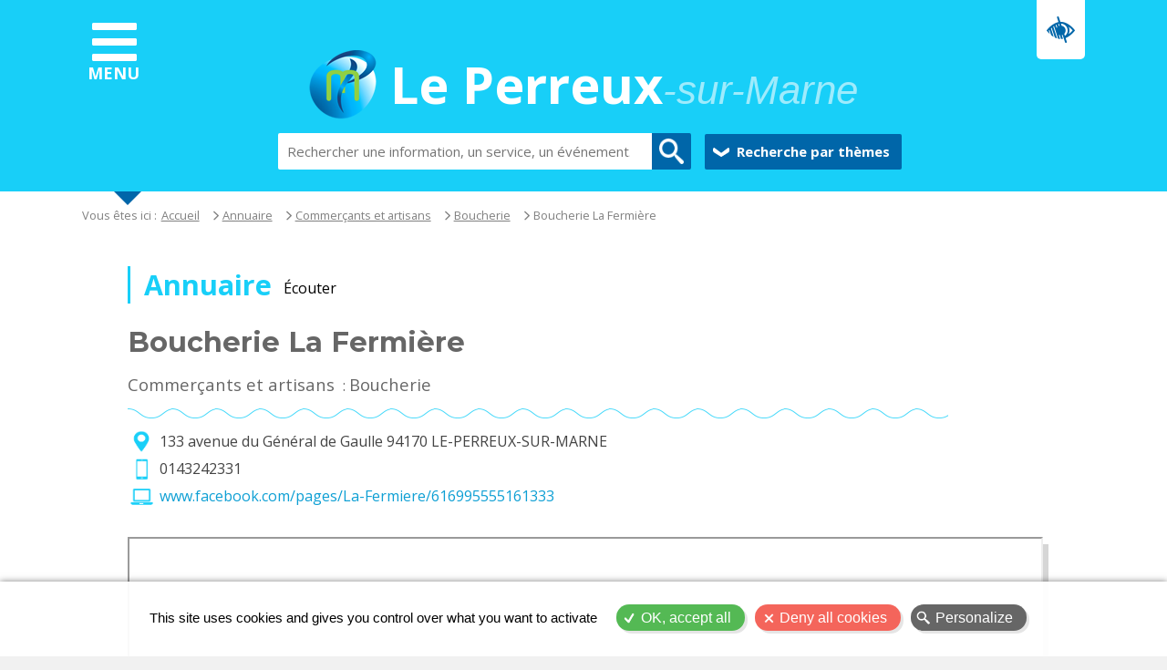

--- FILE ---
content_type: text/html; charset=UTF-8
request_url: https://www.leperreux94.fr/annuaire/boucherie-la-fermiere
body_size: 16301
content:
<!DOCTYPE html>
<html lang="fr" dir="ltr" prefix="content: https://purl.org/rss/1.0/modules/content/  dc: https://purl.org/dc/terms/  foaf: https://xmlns.com/foaf/0.1/  og: https://ogp.me/ns#  rdfs: https://www.w3.org/2000/01/rdf-schema#  schema: https://schema.org/  sioc: https://rdfs.org/sioc/ns#  sioct: https://rdfs.org/sioc/types#  skos: https://www.w3.org/2004/02/skos/core#  xsd: https://www.w3.org/2001/XMLSchema# ">
  <head>
    <meta charset="utf-8" />
<link rel="canonical" href="https://www.leperreux94.fr/annuaire/boucherie-la-fermiere" />
<meta name="referrer" content="origin-when-cross-origin" />
<meta name="Generator" content="Drupal 10 (https://www.drupal.org)" />
<meta name="MobileOptimized" content="width" />
<meta name="HandheldFriendly" content="true" />
<meta name="viewport" content="width=device-width, initial-scale=1.0" />
<meta property="og:title" content="Boucherie La Fermière" />
<meta name="twitter:title" content="Boucherie La Fermière" />
<meta name="twitter:site" content="@perreuxcitoyens" />
<meta name="twitter:creator" content="@perreuxcitoyens" />
<meta property="og:url" content="https://www.leperreux94.fr/annuaire/boucherie-la-fermiere" />
<link rel="icon" href="/sites/all/themes/karyans/images/smart-icons/favicon.ico" type="image/vnd.microsoft.icon" />
<link rel="alternate" hreflang="fr" href="https://www.leperreux94.fr/annuaire/boucherie-la-fermiere" />

    <title>Boucherie La Fermière | Le Perreux-sur-Marne</title>
    <link rel="stylesheet" media="all" href="/core/modules/system/css/components/align.module.css?t5pl25" />
<link rel="stylesheet" media="all" href="/core/modules/system/css/components/fieldgroup.module.css?t5pl25" />
<link rel="stylesheet" media="all" href="/core/modules/system/css/components/container-inline.module.css?t5pl25" />
<link rel="stylesheet" media="all" href="/core/modules/system/css/components/clearfix.module.css?t5pl25" />
<link rel="stylesheet" media="all" href="/core/modules/system/css/components/details.module.css?t5pl25" />
<link rel="stylesheet" media="all" href="/core/modules/system/css/components/hidden.module.css?t5pl25" />
<link rel="stylesheet" media="all" href="/core/modules/system/css/components/item-list.module.css?t5pl25" />
<link rel="stylesheet" media="all" href="/core/modules/system/css/components/js.module.css?t5pl25" />
<link rel="stylesheet" media="all" href="/core/modules/system/css/components/nowrap.module.css?t5pl25" />
<link rel="stylesheet" media="all" href="/core/modules/system/css/components/position-container.module.css?t5pl25" />
<link rel="stylesheet" media="all" href="/core/modules/system/css/components/reset-appearance.module.css?t5pl25" />
<link rel="stylesheet" media="all" href="/core/modules/system/css/components/resize.module.css?t5pl25" />
<link rel="stylesheet" media="all" href="/core/modules/system/css/components/system-status-counter.css?t5pl25" />
<link rel="stylesheet" media="all" href="/core/modules/system/css/components/system-status-report-counters.css?t5pl25" />
<link rel="stylesheet" media="all" href="/core/modules/system/css/components/system-status-report-general-info.css?t5pl25" />
<link rel="stylesheet" media="all" href="/core/modules/system/css/components/tablesort.module.css?t5pl25" />
<link rel="stylesheet" media="all" href="/core/modules/views/css/views.module.css?t5pl25" />
<link rel="stylesheet" media="all" href="/sites/all/themes/karyans/css/admin.css?t5pl25" />
<link rel="stylesheet" media="all" href="/sites/all/themes/karyans/css/open-close.css?t5pl25" />
<link rel="stylesheet" media="all" href="/sites/all/themes/karyans/css/diaporama.css?t5pl25" />
<link rel="stylesheet" media="all" href="/sites/all/themes/karyans/css/comments.css?t5pl25" />
<link rel="stylesheet" media="all" href="/sites/all/themes/karyans/tarteaucitron/custom/tartecitron_custom.css?t5pl25" />
<link rel="stylesheet" media="all" href="/sites/all/themes/karyans/css/1_norm.css?t5pl25" />
<link rel="stylesheet" media="all" href="/sites/all/themes/karyans/css/2_form.css?t5pl25" />
<link rel="stylesheet" media="all" href="/sites/all/themes/karyans/css/3_lien.css?t5pl25" />
<link rel="stylesheet" media="all" href="/sites/all/themes/karyans/css/4_global.css?t5pl25" />
<link rel="stylesheet" media="all" href="/sites/all/themes/karyans/css/5_nav.css?t5pl25" />
<link rel="stylesheet" media="all" href="/sites/all/themes/karyans/css/communSeven.css?t5pl25" />
<link rel="stylesheet" media="all" href="/sites/all/themes/karyans/css/6_liste.css?t5pl25" />
<link rel="stylesheet" media="all" href="/sites/all/themes/karyans/css/7_page.css?t5pl25" />
<link rel="stylesheet" media="all" href="/sites/all/themes/karyans/css/8_home.css?t5pl25" />
<link rel="stylesheet" media="all" href="/sites/all/themes/karyans/css/rwd.css?t5pl25" />
<link rel="stylesheet" media="all" href="/sites/all/themes/karyans/css/rwd_768.css?t5pl25" />
<link rel="stylesheet" media="all" href="/sites/all/themes/karyans/css/rwd_640.css?t5pl25" />
<link rel="stylesheet" media="all" href="/sites/all/themes/karyans/css/rwd_smart.css?t5pl25" />
<link rel="stylesheet" media="print" href="/sites/all/themes/karyans/css/print.css?t5pl25" />

    
	

<link href="https://fonts.googleapis.com/css2?family=Montserrat:wght@700&family=Open+Sans:ital,wght@0,300;0,400;0,700;1,400;1,700&display=swap" rel="stylesheet"> 
<link rel="Shortcut Icon" type="image/x-icon" href="/sites/all/themes/karyans/images/smart-icons/favicon.png">
<link rel="icon" sizes="16x16" href="/sites/all/themes/karyans/favicon.ico" type="image/png">
<link rel="icon" sizes="96x96" href="/sites/all/themes/karyans/images/smart-icons/logo.png" type="image/png">
<link rel="apple-touch-icon-precomposed" href="/sites/all/themes/karyans/images/smart-icons/logo1024.png" />
<script  src="/sites/all/themes/karyans/tarteaucitron/tarteaucitron.js"></script>

        <script >
        tarteaucitron.init({
    	  "privacyUrl": "", /* Privacy policy url */

    	  "hashtag": "#tarteaucitron", /* Open the panel with this hashtag */
    	  "cookieName": "tarteaucitron", /* Cookie name */
    
    	  "orientation": "bottom", /* Banner position (middle - top - bottom) */
       
          "groupServices": false, /* Group services by category */
                           
    	  "showAlertSmall": true, /* Show the small banner on bottom right */
    	  "cookieslist": false, /* Show the cookie list */
                           
          "closePopup": true, /* Show a close X on the banner */

          "showIcon": false, /* Show cookie icon to manage cookies */
          //"iconSrc": "", /* Optionnal: URL or base64 encoded image */
          "iconPosition": "BottomLeft", /* BottomRight, BottomLeft, TopRight and TopLeft */

    	  "adblocker": false, /* Show a Warning if an adblocker is detected */
                           
          "DenyAllCta" : true, /* Show the deny all button */
          "AcceptAllCta" : true, /* Show the accept all button when highPrivacy on */
          "highPrivacy": true, /* HIGHLY RECOMMANDED Disable auto consent */
                           
    	  "handleBrowserDNTRequest": false, /* If Do Not Track == 1, disallow all */

    	  "removeCredit": false, /* Remove credit link */
    	  "moreInfoLink": true, /* Show more info link */

          "useExternalCss": false, /* If false, the tarteaucitron.css file will be loaded */
          "useExternalJs": false, /* If false, the tarteaucitron.js file will be loaded */

    	  //"cookieDomain": ".my-multisite-domaine.fr", /* Shared cookie for multisite */
                          
          "readmoreLink": "", /* Change the default readmore link */

          "mandatory": true, /* Show a message about mandatory cookies */
        });
        </script>
<script  src="https://f1-eu.readspeaker.com/script/7187/ReadSpeaker.js?pids=embhl"></script>
  </head>
  <body class="roleA node-10803 kayans bod public not-front path-node node-type type-annuaire">

  <div class="global">
  
  <div class="toTop"></div>

        <a href="#main-content" class="visually-hidden focusable">
      Aller au contenu principal
    </a>
	

    
      <div class="dialog-off-canvas-main-canvas" data-off-canvas-main-canvas>
    	  	
	 	

<!--bg-->
<div class="site1">
		<div class="bgnews"></div>
</div>
<!--fin bg-->
<header class="header">
	<div class="zNavi">
		<div class="logoTitreMenu">
			<a href="/" title="Accueil" class="siteLogoMenu" rel="home">
        		<img src="https://www.leperreux94.fr/sites/all/themes/karyans/logo.png" alt="Accueil"/>
			</a>
			<span class="siteNameMenu"><a href="/">Le Perreux<span>-sur-Marne</span></a></span>
			<div class="fermerNavi"></div>
		</div>
		<div class="navi">  <div>
    <nav aria-labelledby="block-navigationprincipale2-menu" id="block-navigationprincipale2" class="block block-menu navigation menu--menu-main">
            
  <h2 class="visually-hidden" id="block-navigationprincipale2-menu">Navigation principale2</h2>
  

              	        
      <ul  class="ul-parent ul-parent-menu-main niv0">
                   	 	
        <li class="li-item li-item-menu-main li-expanded li-parent not-active li-0">
			<div><span>Vous êtes</span></div>
                           	        
      <ul  class="ul-child niv1 ul-child-menu-main niv1">
	                       <li class="li-item li-item-menu-main li-expanded not-parent not-active li-1">
        <div><span>Parent</span></div>
                           	        
      <ul  class="niv2">
                              <li class="li-item li-item-menu-main not-expanded not-parent not-active li-2">
       <div> <a href="https://www.leperreux94.fr/page/petite-enfance" class="li-item li-item-menu-main not-expanded not-parent not-active">Petite enfance</a></div>
                  </li>
                           <li class="li-item li-item-menu-main not-expanded not-parent not-active li-2">
       <div> <a href="/page/enfance" class="li-item li-item-menu-main not-expanded not-parent not-active" data-drupal-link-system-path="node/2112">Enfance</a></div>
                  </li>
        </ul>
  
            </li>
                       <li class="li-item li-item-menu-main li-expanded not-parent not-active li-1">
        <div><span>Senior</span></div>
                           	        
      <ul  class="niv2">
                              <li class="li-item li-item-menu-main not-expanded not-parent not-active li-2">
       <div> <a href="/page/loisirs" class="li-item li-item-menu-main not-expanded not-parent not-active" data-drupal-link-system-path="node/2229">Loisirs</a></div>
                  </li>
                           <li class="li-item li-item-menu-main not-expanded not-parent not-active li-2">
       <div> <a href="/page/regime-de-retraite" class="li-item li-item-menu-main not-expanded not-parent not-active" data-drupal-link-system-path="node/2230">Informations retraite</a></div>
                  </li>
                           <li class="li-item li-item-menu-main not-expanded not-parent not-active li-2">
       <div> <a href="/page/aides-financieres-et-lautonomie" class="li-item li-item-menu-main not-expanded not-parent not-active" data-drupal-link-system-path="node/16365">Aides financières et à l’autonomie</a></div>
                  </li>
        </ul>
  
            </li>
                       <li class="li-item li-item-menu-main li-expanded not-parent not-active li-1">
        <div><span>Jeune/ étudiant</span></div>
                           	        
      <ul  class="niv2">
                              <li class="li-item li-item-menu-main not-expanded not-parent not-active li-2">
       <div> <a href="/page/le-conseil-municipal-des-jeunes" class="li-item li-item-menu-main not-expanded not-parent not-active" data-drupal-link-system-path="node/7221">Conseil municipal de jeunes</a></div>
                  </li>
                           <li class="li-item li-item-menu-main not-expanded not-parent not-active li-2">
       <div> <a href="/page/le-recensement-obligatoire-16-ans" class="li-item li-item-menu-main not-expanded not-parent not-active" data-drupal-link-system-path="node/2073">Recensement</a></div>
                  </li>
                           <li class="li-item li-item-menu-main not-expanded not-parent not-active li-2">
       <div> <a href="/actualite/benevolauto" class="li-item li-item-menu-main not-expanded not-parent not-active" data-drupal-link-system-path="node/19800">Bénévol’auto</a></div>
                  </li>
                           <li class="li-item li-item-menu-main not-expanded not-parent not-active li-2">
       <div> <a href="/page/etablissements-scolaires" class="li-item li-item-menu-main not-expanded not-parent not-active" data-drupal-link-system-path="node/2122">Collèges et lycées</a></div>
                  </li>
                           <li class="li-item li-item-menu-main not-expanded not-parent not-active li-2">
       <div> <a href="https://www.leperreux94.fr/page/actu-jeunes" class="li-item li-item-menu-main not-expanded not-parent not-active">Actualités</a></div>
                  </li>
        </ul>
  
            </li>
                       <li class="li-item li-item-menu-main li-expanded not-parent not-active li-1">
        <div><span>En situation de handicap</span></div>
                           	        
      <ul  class="niv2">
                              <li class="li-item li-item-menu-main not-expanded not-parent not-active li-2">
       <div> <a href="/page/accompagnement-du-ccas" class="li-item li-item-menu-main not-expanded not-parent not-active" data-drupal-link-system-path="node/2054">Accompagnement du CCAS</a></div>
                  </li>
                           <li class="li-item li-item-menu-main not-expanded not-parent not-active li-2">
       <div> <a href="/page/outils-pratiques-pour-le-quotidien" class="li-item li-item-menu-main not-expanded not-parent not-active" data-drupal-link-system-path="node/20640">Outils pratiques pour le quotidien</a></div>
                  </li>
                           <li class="li-item li-item-menu-main not-expanded not-parent not-active li-2">
       <div> <a href="/page/sport-adapte" class="li-item li-item-menu-main not-expanded not-parent not-active" data-drupal-link-system-path="node/20642">Sport adapté</a></div>
                  </li>
                           <li class="li-item li-item-menu-main not-expanded not-parent not-active li-2">
       <div> <a href="/page/transport-adapte" class="li-item li-item-menu-main not-expanded not-parent not-active" data-drupal-link-system-path="node/20641">Transport adapté</a></div>
                  </li>
        </ul>
  
            </li>
                           <li class="li-item li-item-menu-main not-expanded not-parent not-active li-1">
       <div> <a href="/page/vous-etes-nouveaux-perreuxiens" class="li-item li-item-menu-main not-expanded not-parent not-active" data-drupal-link-system-path="node/2021">Nouveau Perreuxien</a></div>
                  </li>
                       <li class="li-item li-item-menu-main li-expanded not-parent not-active li-1">
        <div><span class="li-item li-item-menu-main not-expanded not-parent not-active">À la recherche d’un emploi</span></div>
                           	        
      <ul  class="niv2">
                              <li class="li-item li-item-menu-main not-expanded not-parent not-active li-2">
       <div> <a href="/page/emploi" class="li-item li-item-menu-main not-expanded not-parent not-active" data-drupal-link-system-path="node/2127">Aide au retour à l’emploi</a></div>
                  </li>
                           <li class="li-item li-item-menu-main not-expanded not-parent not-active li-2">
       <div> <a href="https://leperreux94.nous-recrutons.fr" class="li-item li-item-menu-main not-expanded not-parent not-active">Offres d’emploi</a></div>
                  </li>
        </ul>
  
            </li>
        </ul>
  
            </li>
               	 	
        <li class="li-item li-item-menu-main li-expanded li-parent not-active li-0">
			<div><span>Démarches</span></div>
                           	        
      <ul  class="ul-child niv1 ul-child-menu-main niv1">
	                       <li class="li-item li-item-menu-main li-expanded not-parent not-active li-1">
        <div><span>État-civil</span></div>
                           	        
      <ul  class="niv2">
                              <li class="li-item li-item-menu-main not-expanded not-parent not-active li-2">
       <div> <a href="/page/demandes-dactes-et-de-titres-didentite" class="li-item li-item-menu-main not-expanded not-parent not-active" data-drupal-link-system-path="node/2078">Carte d’identité/ Passeport</a></div>
                  </li>
                           <li class="li-item li-item-menu-main not-expanded not-parent not-active li-2">
       <div> <a href="/page/naissance" class="li-item li-item-menu-main not-expanded not-parent not-active" data-drupal-link-system-path="node/2076">Naissance</a></div>
                  </li>
                           <li class="li-item li-item-menu-main not-expanded not-parent not-active li-2">
       <div> <a href="/page/mariage-et-pacs" class="li-item li-item-menu-main not-expanded not-parent not-active" data-drupal-link-system-path="node/2075">Mariage/ PACS / baptême civil</a></div>
                  </li>
                           <li class="li-item li-item-menu-main not-expanded not-parent not-active li-2">
       <div> <a href="/page/deces" class="li-item li-item-menu-main not-expanded not-parent not-active" data-drupal-link-system-path="node/2069">Décès</a></div>
                  </li>
                           <li class="li-item li-item-menu-main not-expanded not-parent not-active li-2">
       <div> <a href="/page/actes-detat-civil-et-certificats-administratifs" class="li-item li-item-menu-main not-expanded not-parent not-active" data-drupal-link-system-path="node/2062">Actes et certificats administratifs</a></div>
                  </li>
                           <li class="li-item li-item-menu-main not-expanded not-parent not-active li-2">
       <div> <a href="/page/legalisation-de-signature" class="li-item li-item-menu-main not-expanded not-parent not-active" data-drupal-link-system-path="node/2074">Légalisation de signature</a></div>
                  </li>
                           <li class="li-item li-item-menu-main not-expanded not-parent not-active li-2">
       <div> <a href="/page/sortie-de-territoire" class="li-item li-item-menu-main not-expanded not-parent not-active" data-drupal-link-system-path="node/10147">Sortie de territoire</a></div>
                  </li>
                           <li class="li-item li-item-menu-main not-expanded not-parent not-active li-2">
       <div> <a href="/page/changement-de-nom-et-ou-de-prenoms" class="li-item li-item-menu-main not-expanded not-parent not-active" data-drupal-link-system-path="node/20965">Changement de nom et/ ou de prénom(s)</a></div>
                  </li>
        </ul>
  
            </li>
                       <li class="li-item li-item-menu-main li-expanded not-parent not-active li-1">
        <div><span>Social/ solidarité</span></div>
                           	        
      <ul  class="niv2">
                              <li class="li-item li-item-menu-main not-expanded not-parent not-active li-2">
       <div> <a href="/page/logement" class="li-item li-item-menu-main not-expanded not-parent not-active" data-drupal-link-system-path="node/2052">Logement</a></div>
                  </li>
                           <li class="li-item li-item-menu-main not-expanded not-parent not-active li-2">
       <div> <a href="/page/les-permanences-gratuites" class="li-item li-item-menu-main not-expanded not-parent not-active" data-drupal-link-system-path="node/2077">Permanences et consultations gratuites</a></div>
                  </li>
                           <li class="li-item li-item-menu-main not-expanded not-parent not-active li-2">
       <div> <a href="/page/le-centre-communal-daction-sociale-ccas-du-perreux" class="li-item li-item-menu-main not-expanded not-parent not-active" data-drupal-link-system-path="node/11060">Centre communal d&#039;action sociale </a></div>
                  </li>
        </ul>
  
            </li>
                       <li class="li-item li-item-menu-main li-expanded not-parent not-active li-1">
        <div><span>Citoyenneté</span></div>
                           	        
      <ul  class="niv2">
                              <li class="li-item li-item-menu-main not-expanded not-parent not-active li-2">
       <div> <a href="/page/inscription-sur-les-listes-electorales" class="li-item li-item-menu-main not-expanded not-parent not-active" data-drupal-link-system-path="node/2072">Inscription sur les listes électorales</a></div>
                  </li>
                           <li class="li-item li-item-menu-main not-expanded not-parent not-active li-2">
       <div> <a href="/page/le-recensement-obligatoire-16-ans" class="li-item li-item-menu-main not-expanded not-parent not-active" data-drupal-link-system-path="node/2073">Recensement</a></div>
                  </li>
        </ul>
  
            </li>
                           <li class="li-item li-item-menu-main not-expanded not-parent not-active li-1">
       <div> <a href="/page/dematerialisation-des-autorisations-durbanisme" class="li-item li-item-menu-main not-expanded not-parent not-active" data-drupal-link-system-path="node/19937">Autorisations d’urbanisme</a></div>
                  </li>
                           <li class="li-item li-item-menu-main not-expanded not-parent not-active li-1">
       <div> <a href="/page/declaration-en-mairie-des-meubles-de-tourisme" class="li-item li-item-menu-main not-expanded not-parent not-active" data-drupal-link-system-path="node/14629">Déclaration de meublés de tourisme</a></div>
                  </li>
                           <li class="li-item li-item-menu-main not-expanded not-parent not-active li-1">
       <div> <a href="/page/demande-de-medaille-dhonneur" class="li-item li-item-menu-main not-expanded not-parent not-active" data-drupal-link-system-path="node/20492">Médailles d&#039;honneur</a></div>
                  </li>
                           <li class="li-item li-item-menu-main not-expanded not-parent not-active li-1">
       <div> <a href="https://www.espace-citoyens.net/leperreux94/espace-citoyens/Demande/ChoixTypeDemandeCache" class="li-item li-item-menu-main not-expanded not-parent not-active">E-services : démarches en ligne</a></div>
                  </li>
                           <li class="li-item li-item-menu-main not-expanded not-parent not-active li-1">
       <div> <a href="/page/signalements" class="li-item li-item-menu-main not-expanded not-parent not-active" data-drupal-link-system-path="node/20713">Signaler un problème</a></div>
                  </li>
        </ul>
  
            </li>
               	 	
        <li class="li-item li-item-menu-main li-expanded li-parent not-active li-0">
			<div><span>Vie municipale</span></div>
                           	        
      <ul  class="ul-child niv1 ul-child-menu-main niv1">
	                           <li class="li-item li-item-menu-main not-expanded not-parent not-active li-1">
       <div> <a href="/page/vos-elus" class="li-item li-item-menu-main not-expanded not-parent not-active" data-drupal-link-system-path="node/2041">Vos élus municipaux</a></div>
                  </li>
                           <li class="li-item li-item-menu-main not-expanded not-parent not-active li-1">
       <div> <a href="/page/le-conseil-municipal-des-jeunes" class="li-item li-item-menu-main not-expanded not-parent not-active" data-drupal-link-system-path="node/7221">Conseil municipal de jeunes</a></div>
                  </li>
                       <li class="li-item li-item-menu-main li-expanded not-parent not-active li-1">
        <div><span class="li-item li-item-menu-main not-expanded not-parent not-active">Réunions du Conseil municipal</span></div>
                           	        
      <ul  class="niv2">
                              <li class="li-item li-item-menu-main not-expanded not-parent not-active li-2">
       <div> <a href="/page/agenda-ordres-du-jour-et-comptes-rendus" class="li-item li-item-menu-main not-expanded not-parent not-active" data-drupal-link-system-path="node/10315">Calendrier, ordres du jour et comptes-rendus</a></div>
                  </li>
        </ul>
  
            </li>
                           <li class="li-item li-item-menu-main not-expanded not-parent not-active li-1">
       <div> <a href="https://delibs.com/leperreux94" class="li-item li-item-menu-main not-expanded not-parent not-active">Actes de la collectivité</a></div>
                  </li>
                       <li class="li-item li-item-menu-main li-expanded not-parent not-active li-1">
        <div><span class="li-item li-item-menu-main not-expanded not-parent not-active">Urbanisme et PLUi</span></div>
                           	        
      <ul  class="niv2">
                              <li class="li-item li-item-menu-main not-expanded not-parent not-active li-2">
       <div> <a href="/page/projet-damenagement-et-de-developpement-durables-padd" class="li-item li-item-menu-main not-expanded not-parent not-active" data-drupal-link-system-path="node/2081">Projet d&#039;aménagement et de développement durables (PADD)</a></div>
                  </li>
                           <li class="li-item li-item-menu-main not-expanded not-parent not-active li-2">
       <div> <a href="/page/orientations-damenagement-et-de-programmation-oap" class="li-item li-item-menu-main not-expanded not-parent not-active" data-drupal-link-system-path="node/2082">Orientations d&#039;aménagement et de programmation (OAP)</a></div>
                  </li>
                           <li class="li-item li-item-menu-main not-expanded not-parent not-active li-2">
       <div> <a href="/page/plan-local-durbanisme-intercommunal-plui" class="li-item li-item-menu-main not-expanded not-parent not-active" data-drupal-link-system-path="node/16135">Plan local d&#039;urbanisme intercommunal (PLUi)</a></div>
                  </li>
                           <li class="li-item li-item-menu-main not-expanded not-parent not-active li-2">
       <div> <a href="/page/reglement-local-de-publicite-intercommunal-rlpi" class="li-item li-item-menu-main not-expanded not-parent not-active" data-drupal-link-system-path="node/13138">Réglement local de publicité intercommunal (RLPi)</a></div>
                  </li>
                           <li class="li-item li-item-menu-main not-expanded not-parent not-active li-2">
       <div> <a href="/page/dematerialisation-des-autorisations-durbanisme" class="li-item li-item-menu-main not-expanded not-parent not-active" data-drupal-link-system-path="node/19937">Dématérialisation des autorisations d’urbanisme</a></div>
                  </li>
                           <li class="li-item li-item-menu-main not-expanded not-parent not-active li-2">
       <div> <a href="/page/arrete-portant-decision-de-reconnaissance-pour-lannee-2022" class="li-item li-item-menu-main not-expanded not-parent not-active" data-drupal-link-system-path="node/20437">Reconnaissances de l’état de catastrophe naturelle</a></div>
                  </li>
        </ul>
  
            </li>
                           <li class="li-item li-item-menu-main not-expanded not-parent not-active li-1">
       <div> <a href="/page/marches-publics" class="li-item li-item-menu-main not-expanded not-parent not-active" data-drupal-link-system-path="node/2212">Marchés publics</a></div>
                  </li>
                       <li class="li-item li-item-menu-main li-expanded not-parent not-active li-1">
        <div><span class="li-item li-item-menu-main not-expanded not-parent not-active">Démocratie locale</span></div>
                           	        
      <ul  class="niv2">
                              <li class="li-item li-item-menu-main not-expanded not-parent not-active li-2">
       <div> <a href="/page/reunions-de-quartiers" class="li-item li-item-menu-main not-expanded not-parent not-active" data-drupal-link-system-path="node/20679">Réunions de quartiers</a></div>
                  </li>
                           <li class="li-item li-item-menu-main not-expanded not-parent not-active li-2">
       <div> <a href="/page/reunions-publiques" class="li-item li-item-menu-main not-expanded not-parent not-active" data-drupal-link-system-path="node/20677">Réunions publiques</a></div>
                  </li>
                           <li class="li-item li-item-menu-main not-expanded not-parent not-active li-2">
       <div> <a href="/page/consultations-riverains" class="li-item li-item-menu-main not-expanded not-parent not-active" data-drupal-link-system-path="node/20678">Consultations riverains</a></div>
                  </li>
        </ul>
  
            </li>
                           <li class="li-item li-item-menu-main not-expanded not-parent not-active li-1">
       <div> <a href="/page/ept-paris-est-marne-bois" class="li-item li-item-menu-main not-expanded not-parent not-active" data-drupal-link-system-path="node/15591">Etablissement public territorial Paris-Est Marne et bois</a></div>
                  </li>
                           <li class="li-item li-item-menu-main not-expanded not-parent not-active li-1">
       <div> <a href="https://leperreux94.nous-recrutons.fr" class="li-item li-item-menu-main not-expanded not-parent not-active">La Ville recrute</a></div>
                  </li>
        </ul>
  
            </li>
               	 	
        <li class="li-item li-item-menu-main li-expanded li-parent not-active li-0">
			<div><span>Votre ville</span></div>
                           	        
      <ul  class="ul-child niv1 ul-child-menu-main niv1">
	                       <li class="li-item li-item-menu-main li-expanded not-parent not-active li-1">
        <div><span>Présentation</span></div>
                           	        
      <ul  class="niv2">
                              <li class="li-item li-item-menu-main not-expanded not-parent not-active li-2">
       <div> <a href="/page/histoire-du-perreux" class="li-item li-item-menu-main not-expanded not-parent not-active" data-drupal-link-system-path="node/2017">Histoire, patrimoine et archives</a></div>
                  </li>
                           <li class="li-item li-item-menu-main not-expanded not-parent not-active li-2">
       <div> <a href="/page/carte-didentite" class="li-item li-item-menu-main not-expanded not-parent not-active" data-drupal-link-system-path="node/2013">Situation géographique</a></div>
                  </li>
                           <li class="li-item li-item-menu-main not-expanded not-parent not-active li-2">
       <div> <a href="/page/carte-didentite" class="li-item li-item-menu-main not-expanded not-parent not-active" data-drupal-link-system-path="node/2013">Équipements municipaux</a></div>
                  </li>
                           <li class="li-item li-item-menu-main not-expanded not-parent not-active li-2">
       <div> <a href="/page/jumelage-le-perreux-forchheim" class="li-item li-item-menu-main not-expanded not-parent not-active" data-drupal-link-system-path="node/2018">Jumelage</a></div>
                  </li>
        </ul>
  
            </li>
                       <li class="li-item li-item-menu-main li-expanded not-parent not-active li-1">
        <div><span>Cadre de vie et développement durable</span></div>
                           	        
      <ul  class="niv2">
                              <li class="li-item li-item-menu-main not-expanded not-parent not-active li-2">
       <div> <a href="/page/parcs-et-jardins" class="li-item li-item-menu-main not-expanded not-parent not-active" data-drupal-link-system-path="node/2091">Parcs, jardins, bords de Marne</a></div>
                  </li>
                           <li class="li-item li-item-menu-main not-expanded not-parent not-active li-2">
       <div> <a href="/page/collecte-des-dechets" class="li-item li-item-menu-main not-expanded not-parent not-active" data-drupal-link-system-path="node/2086">Propreté et gestion de déchets</a></div>
                  </li>
                           <li class="li-item li-item-menu-main not-expanded not-parent not-active li-2">
       <div> <a href="/actualite/bornes-de-recharge-electrique" class="li-item li-item-menu-main not-expanded not-parent not-active" data-drupal-link-system-path="node/20078">Bornes de recharge électrique</a></div>
                  </li>
                           <li class="li-item li-item-menu-main not-expanded not-parent not-active li-2">
       <div> <a href="/page/reglementation-nuisances-sonores" class="li-item li-item-menu-main not-expanded not-parent not-active" data-drupal-link-system-path="node/2136">Règles de bon voisinage </a></div>
                  </li>
                           <li class="li-item li-item-menu-main not-expanded not-parent not-active li-2">
       <div> <a href="/page/charte-developpement-durable" class="li-item li-item-menu-main not-expanded not-parent not-active" data-drupal-link-system-path="node/2138">Développement durable</a></div>
                  </li>
                           <li class="li-item li-item-menu-main not-expanded not-parent not-active li-2">
       <div> <a href="/page/bandes-cyclables" class="li-item li-item-menu-main not-expanded not-parent not-active" data-drupal-link-system-path="node/2094">Liaisons douces</a></div>
                  </li>
        </ul>
  
            </li>
                       <li class="li-item li-item-menu-main li-expanded not-parent not-active li-1">
        <div><span>Sécurité</span></div>
                           	        
      <ul  class="niv2">
                              <li class="li-item li-item-menu-main not-expanded not-parent not-active li-2">
       <div> <a href="/page/police-municipale" class="li-item li-item-menu-main not-expanded not-parent not-active" data-drupal-link-system-path="node/2132">Police municipale</a></div>
                  </li>
                           <li class="li-item li-item-menu-main not-expanded not-parent not-active li-2">
       <div> <a href="/page/autres-services-durgences-de-secours-et-de-securite" class="li-item li-item-menu-main not-expanded not-parent not-active" data-drupal-link-system-path="node/20405">Autres services d’urgences, de secours et de sécurité</a></div>
                  </li>
                           <li class="li-item li-item-menu-main not-expanded not-parent not-active li-2">
       <div> <a href="/page/prevention-des-risques" class="li-item li-item-menu-main not-expanded not-parent not-active" data-drupal-link-system-path="node/14927">Prévention des risques</a></div>
                  </li>
        </ul>
  
            </li>
                       <li class="li-item li-item-menu-main li-expanded not-parent not-active li-1">
        <div><span>Santé</span></div>
                           	        
      <ul  class="niv2">
                              <li class="li-item li-item-menu-main not-expanded not-parent not-active li-2">
       <div> <a href="/annuaires?title=&amp;type_annuaire=37" class="li-item li-item-menu-main not-expanded not-parent not-active" data-drupal-link-query="{&quot;title&quot;:&quot;&quot;,&quot;type_annuaire&quot;:&quot;37&quot;}" data-drupal-link-system-path="annuaires">Annuaire des professionnels de santé</a></div>
                  </li>
                           <li class="li-item li-item-menu-main not-expanded not-parent not-active li-2">
       <div> <a href="/actualite/le-15-et-les-structures-de-soins-non-programmes-des-reponses-aux-urgences-medicales" class="li-item li-item-menu-main not-expanded not-parent not-active" data-drupal-link-system-path="node/20244">Établissements de santé de proximité</a></div>
                  </li>
                           <li class="li-item li-item-menu-main not-expanded not-parent not-active li-2">
       <div> <a href="/page/communaute-professionnelle-territoriale-autour-du-patient-94" class="li-item li-item-menu-main not-expanded not-parent not-active" data-drupal-link-system-path="node/20241">Autour du Patient 94</a></div>
                  </li>
                           <li class="li-item li-item-menu-main not-expanded not-parent not-active li-2">
       <div> <a href="/page/services-de-garde" class="li-item li-item-menu-main not-expanded not-parent not-active" data-drupal-link-system-path="node/2145">Gardes</a></div>
                  </li>
                           <li class="li-item li-item-menu-main not-expanded not-parent not-active li-2">
       <div> <a href="/page/defibrillateurs" class="li-item li-item-menu-main not-expanded not-parent not-active" data-drupal-link-system-path="node/2148">Défibrillateurs</a></div>
                  </li>
                           <li class="li-item li-item-menu-main not-expanded not-parent not-active li-2">
       <div> <a href="/page/cpam" class="li-item li-item-menu-main not-expanded not-parent not-active" data-drupal-link-system-path="node/2146">CPAM</a></div>
                  </li>
                           <li class="li-item li-item-menu-main not-expanded not-parent not-active li-2">
       <div> <a href="/page/numeros-utiles" class="li-item li-item-menu-main not-expanded not-parent not-active" data-drupal-link-system-path="node/2149">Coordonnées utiles</a></div>
                  </li>
                           <li class="li-item li-item-menu-main not-expanded not-parent not-active li-2">
       <div> <a href="/page/covid-19" class="li-item li-item-menu-main not-expanded not-parent not-active" data-drupal-link-system-path="node/15722">Actualité</a></div>
                  </li>
        </ul>
  
            </li>
                       <li class="li-item li-item-menu-main li-expanded not-parent not-active li-1">
        <div><span>Commerces et marché</span></div>
                           	        
      <ul  class="niv2">
                              <li class="li-item li-item-menu-main not-expanded not-parent not-active li-2">
       <div> <a href="/page/economie-commerce-et-artisanat" class="li-item li-item-menu-main not-expanded not-parent not-active" data-drupal-link-system-path="node/2130">Commerçants, artisans, économie</a></div>
                  </li>
                           <li class="li-item li-item-menu-main not-expanded not-parent not-active li-2">
       <div> <a href="/page/associations-de-commercants" class="li-item li-item-menu-main not-expanded not-parent not-active" data-drupal-link-system-path="node/2085">Associations de commerçants</a></div>
                  </li>
                           <li class="li-item li-item-menu-main not-expanded not-parent not-active li-2">
       <div> <a href="/page/marche-du-centre-ville" class="li-item li-item-menu-main not-expanded not-parent not-active" data-drupal-link-system-path="node/2191">Marché du centre-ville</a></div>
                  </li>
        </ul>
  
            </li>
                           <li class="li-item li-item-menu-main not-expanded not-parent not-active li-1">
       <div> <a href="/page/stationnement-duree-limitee-et-payant" class="li-item li-item-menu-main not-expanded not-parent not-active" data-drupal-link-system-path="node/14151">Stationnement</a></div>
                  </li>
                           <li class="li-item li-item-menu-main not-expanded not-parent not-active li-1">
       <div> <a href="/actualite/bornes-de-recharge-electrique" class="li-item li-item-menu-main not-expanded not-parent not-active" data-drupal-link-system-path="node/20078">Bornes de recharge électrique</a></div>
                  </li>
                           <li class="li-item li-item-menu-main not-expanded not-parent not-active li-1">
       <div> <a href="/page/venir-et-circuler-au-perreux" class="li-item li-item-menu-main not-expanded not-parent not-active" data-drupal-link-system-path="node/11020">Transports</a></div>
                  </li>
                           <li class="li-item li-item-menu-main not-expanded not-parent not-active li-1">
       <div> <a href="/page/cimetiere" class="li-item li-item-menu-main not-expanded not-parent not-active" data-drupal-link-system-path="node/2067">Cimetière</a></div>
                  </li>
                       <li class="li-item li-item-menu-main li-expanded not-parent not-active li-1">
        <div><span class="li-item li-item-menu-main not-expanded not-parent not-active">Information et publications</span></div>
                           	        
      <ul  class="niv2">
                              <li class="li-item li-item-menu-main not-expanded not-parent not-active li-2">
       <div> <a href="/publications" class="li-item li-item-menu-main not-expanded not-parent not-active" data-drupal-link-system-path="publications">Publications</a></div>
                  </li>
                           <li class="li-item li-item-menu-main not-expanded not-parent not-active li-2">
       <div> <a href="/page/supports-dinformation" class="li-item li-item-menu-main not-expanded not-parent not-active" data-drupal-link-system-path="node/20711">Autres supports</a></div>
                  </li>
        </ul>
  
            </li>
                       <li class="li-item li-item-menu-main li-expanded not-parent not-active li-1">
        <div><span class="li-item li-item-menu-main not-expanded not-parent not-active">Travaux</span></div>
                           	        
      <ul  class="niv2">
                              <li class="li-item li-item-menu-main not-expanded not-parent not-active li-2">
       <div> <a href="/page/base-nautique-du-perreux-sur-marne" class="li-item li-item-menu-main not-expanded not-parent not-active" data-drupal-link-system-path="node/20923">Base nautique du Perreux-sur-Marne</a></div>
                  </li>
                           <li class="li-item li-item-menu-main not-expanded not-parent not-active li-2">
       <div> <a href="/page/au-rond-point-du-general-leclerc-un-nouveau-visage-se-dessine" class="li-item li-item-menu-main not-expanded not-parent not-active" data-drupal-link-system-path="node/21047">Rond-point du Général Leclerc</a></div>
                  </li>
                           <li class="li-item li-item-menu-main not-expanded not-parent not-active li-2">
       <div> <a href="/page/grand-paris-express" class="li-item li-item-menu-main not-expanded not-parent not-active" data-drupal-link-system-path="node/20920">Grand Paris Express</a></div>
                  </li>
                           <li class="li-item li-item-menu-main not-expanded not-parent not-active li-2">
       <div> <a href="/page/bus-bords-de-marne" class="li-item li-item-menu-main not-expanded not-parent not-active" data-drupal-link-system-path="node/20924">Bus bords de Marne</a></div>
                  </li>
                           <li class="li-item li-item-menu-main not-expanded not-parent not-active li-2">
       <div> <a href="/page/de-nouveaux-locaux-pour-la-police-municipale-le-relais-petite-enfance-et-la-creche-bellevue" class="li-item li-item-menu-main not-expanded not-parent not-active" data-drupal-link-system-path="node/20958">Nouveaux locaux municipaux à Bellevue</a></div>
                  </li>
                           <li class="li-item li-item-menu-main not-expanded not-parent not-active li-2">
       <div> <a href="/page/coupures-delectricite" class="li-item li-item-menu-main not-expanded not-parent not-active" data-drupal-link-system-path="node/20925">Coupures d&#039;électricité</a></div>
                  </li>
                           <li class="li-item li-item-menu-main not-expanded not-parent not-active li-2">
       <div> <a href="/page/travaux" class="li-item li-item-menu-main not-expanded not-parent not-active" data-drupal-link-system-path="node/10393">Voirie et assainissement</a></div>
                  </li>
        </ul>
  
            </li>
        </ul>
  
            </li>
               	 	
        <li class="li-item li-item-menu-main li-expanded li-parent not-active li-0">
			<div><span>Loisirs &amp; temps libre</span></div>
                           	        
      <ul  class="ul-child niv1 ul-child-menu-main niv1">
	                       <li class="li-item li-item-menu-main li-expanded not-parent not-active li-1">
        <div><span>Culture</span></div>
                           	        
      <ul  class="niv2">
                              <li class="li-item li-item-menu-main not-expanded not-parent not-active li-2">
       <div> <a href="/page/equipements-culturels" class="li-item li-item-menu-main not-expanded not-parent not-active" data-drupal-link-system-path="node/20415">Équipements culturels</a></div>
                  </li>
                           <li class="li-item li-item-menu-main not-expanded not-parent not-active li-2">
       <div> <a href="https://www.leperreux94.fr/index.php/page/boites-lire" class="li-item li-item-menu-main not-expanded not-parent not-active">Boîtes à lire</a></div>
                  </li>
        </ul>
  
            </li>
                       <li class="li-item li-item-menu-main li-expanded not-parent not-active li-1">
        <div><span>Sport</span></div>
                           	        
      <ul  class="niv2">
                              <li class="li-item li-item-menu-main not-expanded not-parent not-active li-2">
       <div> <a href="/page/equipements-sportifs" class="li-item li-item-menu-main not-expanded not-parent not-active" data-drupal-link-system-path="node/2023">Équipements sportifs</a></div>
                  </li>
                           <li class="li-item li-item-menu-main not-expanded not-parent not-active li-2">
       <div> <a href="https://www.leperreux94.fr/page/centres-dinitiation-sportive" class="li-item li-item-menu-main not-expanded not-parent not-active">Centres d&#039;Initiation Sportive (CIS)</a></div>
                  </li>
        </ul>
  
            </li>
                       <li class="li-item li-item-menu-main li-expanded not-parent not-active li-1">
        <div><span>Associations</span></div>
                           	        
      <ul  class="niv2">
                              <li class="li-item li-item-menu-main not-expanded not-parent not-active li-2">
       <div> <a href="/annuaires?title=&amp;type_annuaire=36" class="li-item li-item-menu-main not-expanded not-parent not-active" data-drupal-link-query="{&quot;title&quot;:&quot;&quot;,&quot;type_annuaire&quot;:&quot;36&quot;}" data-drupal-link-system-path="annuaires">Annuaires des associations et clubs sportifs</a></div>
                  </li>
                           <li class="li-item li-item-menu-main not-expanded not-parent not-active li-2">
       <div> <a href="/page/associations" class="li-item li-item-menu-main not-expanded not-parent not-active" data-drupal-link-system-path="node/2038">Devenir bénévole ou membre actif</a></div>
                  </li>
        </ul>
  
            </li>
        </ul>
  
            </li>
        </ul>
  

  </nav>

  </div>
</div>  
	</div>
	<div class="zTop">
		<div class="site1">              <ul class="menu">
                    <li class="it collapsed">
        <div><a href="/" data-drupal-link-system-path="&lt;front&gt;">Accueil</a></div>
              </li>
                <li class="it">
        <div><a href="/page/plan-du-site" data-drupal-link-system-path="node/43">Plan du site</a></div>
              </li>
                <li class="it">
        <div><a href="/page/accessibilite" data-drupal-link-system-path="node/54">Accessibilité</a></div>
              </li>
                <li class="it">
        <div><a href="/page/radars-pedagogiques" data-drupal-link-system-path="node/15439">Radars pédagogiques</a></div>
              </li>
        </ul>
  
</div>
	</div>
	<div class="header1">
	<div class="site1">
	<div class="flexHead">
	  	<div class="head head1">
			<div class="icNavi"><span>Menu</span></div>
	 	</div>
		<div class="head head2">
		
			<div class="logoTitre">
				<a href="/" title="Accueil" class="siteLogo" rel="home">
        			<img src="https://www.leperreux94.fr/sites/all/themes/karyans/logo.png" alt="Accueil"/>
				</a>
				<span class="siteName"><a href="/">Le Perreux<span>-sur-Marne</span></a></span>
			</div>
			
			<div class="rechThemes">
			<div class="head_rech">
	  			<div class="bRech">
					<div class="icRech"><span>Recherche</span></div>
					<div class="zRech">
						<div class="int">
							  <div>
    
<div class="search-block-form block block-search block-search-form-block" data-drupal-selector="search-block-form" id="block-karyans-search" role="search">
  
    
      <div class="content">
      <form action="/search/node" method="get" id="search-block-form" accept-charset="UTF-8">
  <div class="js-form-item form-item js-form-type-search form-item-keys js-form-item-keys form-no-label">
      <label for="edit-keys" class="visually-hidden">Rechercher</label>
        <input title="Saisir les termes à rechercher." placeholder="Rechercher une information, un service, un événement..." data-drupal-selector="edit-keys" type="search" id="edit-keys" name="keys" value="" size="15" maxlength="128" class="form-search" />

        </div>
<div data-drupal-selector="edit-actions" class="form-actions js-form-wrapper form-wrapper" id="edit-actions"><input data-drupal-selector="edit-submit" type="submit" id="edit-submit" value="Rechercher" class="button js-form-submit form-submit" />
</div>

</form>

    </div>
  </div>
  </div>
	
						</div>
					</div>
	 			</div>
			</div>
			<div class="head_themes">
	  			<div class="icThemes"><span><span>Recherche par</span> thèmes</span></div>   
			</div>
		</div>		
		</div>		
		<div class="head head3">
			<div class="icTop"></div>
	 	</div>
		
	</div>	</div>
	</div>
	<div class="zThemes">
		<div class="intThemes">
			              <ul class="menu">
                    <li class="it">
        <div><a href="/themes/la-une" data-drupal-link-system-path="taxonomy/term/2037">À la une</a></div>
              </li>
                <li class="it li-expanded">
        <div><a href="/themes/le-perreux-et-vous" data-drupal-link-system-path="taxonomy/term/1785">Le Perreux et vous</a></div>
                                <ul class="menu">
                    <li class="it">
        <div><a href="/themes/administration-ou-demarches-administratives" data-drupal-link-system-path="taxonomy/term/1786">Administration ou démarches administratives</a></div>
              </li>
                <li class="it">
        <div><a href="/themes/associations" data-drupal-link-system-path="taxonomy/term/1798">Associations</a></div>
              </li>
                <li class="it">
        <div><a href="/themes/cimetiere" data-drupal-link-system-path="taxonomy/term/1801">Cimetière</a></div>
              </li>
                <li class="it">
        <div><a href="/themes/cmj" data-drupal-link-system-path="taxonomy/term/1805">CMJ</a></div>
              </li>
                <li class="it">
        <div><a href="/themes/declaration" data-drupal-link-system-path="taxonomy/term/1804">Déclaration</a></div>
              </li>
                <li class="it">
        <div><a href="/themes/economie" data-drupal-link-system-path="taxonomy/term/1792">Économie</a></div>
              </li>
                <li class="it">
        <div><a href="/themes/elections" data-drupal-link-system-path="taxonomy/term/1790">Élections</a></div>
              </li>
                <li class="it">
        <div><a href="/themes/elus-conseil-municipal" data-drupal-link-system-path="taxonomy/term/1797">Élus / Conseil municipal</a></div>
              </li>
                <li class="it">
        <div><a href="/themes/emploi" data-drupal-link-system-path="taxonomy/term/1791">Emploi</a></div>
              </li>
                <li class="it">
        <div><a href="/themes/equipements-municipaux" data-drupal-link-system-path="taxonomy/term/1800">Équipements Municipaux</a></div>
              </li>
                <li class="it">
        <div><a href="/themes/etat-civil" data-drupal-link-system-path="taxonomy/term/1795">État civil</a></div>
              </li>
                <li class="it">
        <div><a href="/themes/information" data-drupal-link-system-path="taxonomy/term/1793">Information</a></div>
              </li>
                <li class="it">
        <div><a href="/themes/marche" data-drupal-link-system-path="taxonomy/term/1802">Marché</a></div>
              </li>
                <li class="it">
        <div><a href="/themes/marches-publics" data-drupal-link-system-path="taxonomy/term/1803">Marchés Publics</a></div>
              </li>
                <li class="it">
        <div><a href="/themes/memoire" data-drupal-link-system-path="taxonomy/term/1796">Mémoire</a></div>
              </li>
                <li class="it">
        <div><a href="/themes/nouveaux-habitants-ou-arrivants" data-drupal-link-system-path="taxonomy/term/1799">Nouveaux habitants ou arrivants</a></div>
              </li>
                <li class="it">
        <div><a href="/themes/numeros-utiles" data-drupal-link-system-path="taxonomy/term/1806">Numéros utiles</a></div>
              </li>
                <li class="it">
        <div><a href="/themes/plan-de-ville" data-drupal-link-system-path="taxonomy/term/1807">Plan de ville</a></div>
              </li>
                <li class="it">
        <div><a href="/themes/recensement" data-drupal-link-system-path="taxonomy/term/1794">Recensement</a></div>
              </li>
        </ul>
  
              </li>
                <li class="it li-expanded">
        <div><a href="/themes/cadre-de-vie" data-drupal-link-system-path="taxonomy/term/1788">Cadre de vie</a></div>
                                <ul class="menu">
                    <li class="it">
        <div><a href="/themes/collectes" data-drupal-link-system-path="taxonomy/term/1810">Collectes</a></div>
              </li>
                <li class="it">
        <div><a href="/themes/confinement" data-drupal-link-system-path="taxonomy/term/1917">Confinement</a></div>
              </li>
                <li class="it">
        <div><a href="/themes/crue" data-drupal-link-system-path="taxonomy/term/1815">Crue</a></div>
              </li>
                <li class="it">
        <div><a href="/themes/dechets" data-drupal-link-system-path="taxonomy/term/1809">Déchets</a></div>
              </li>
                <li class="it">
        <div><a href="/themes/developpement-durable-ou-environnement" data-drupal-link-system-path="taxonomy/term/1816">Développement durable ou Environnement</a></div>
              </li>
                <li class="it">
        <div><a href="/themes/fibre-optique" data-drupal-link-system-path="taxonomy/term/1818">Fibre optique</a></div>
              </li>
                <li class="it">
        <div><a href="/themes/numerique" data-drupal-link-system-path="taxonomy/term/1817">Numérique</a></div>
              </li>
                <li class="it">
        <div><a href="/themes/parcs-et-jardins" data-drupal-link-system-path="taxonomy/term/1819">Parcs et Jardins</a></div>
              </li>
                <li class="it">
        <div><a href="/themes/parkings" data-drupal-link-system-path="taxonomy/term/1820">Parkings</a></div>
              </li>
                <li class="it">
        <div><a href="/themes/pistesbandes-cyclables" data-drupal-link-system-path="taxonomy/term/1821">Pistes/Bandes cyclables</a></div>
              </li>
                <li class="it">
        <div><a href="/themes/plu" data-drupal-link-system-path="taxonomy/term/1814">PLU</a></div>
              </li>
                <li class="it">
        <div><a href="/themes/police-municipale-securite" data-drupal-link-system-path="taxonomy/term/1811">Police municipale / Sécurité</a></div>
              </li>
                <li class="it">
        <div><a href="/themes/stationnement" data-drupal-link-system-path="taxonomy/term/1813">Stationnement</a></div>
              </li>
                <li class="it">
        <div><a href="/themes/transports" data-drupal-link-system-path="taxonomy/term/1812">Transports</a></div>
              </li>
                <li class="it">
        <div><a href="/themes/travaux" data-drupal-link-system-path="taxonomy/term/1808">Travaux</a></div>
              </li>
        </ul>
  
              </li>
                <li class="it li-expanded">
        <div><a href="/themes/famille" data-drupal-link-system-path="taxonomy/term/1783">Famille</a></div>
                                <ul class="menu">
                    <li class="it li-expanded">
        <div><a href="/themes/bien-vieillir-seniors" data-drupal-link-system-path="taxonomy/term/1741">Bien vieillir / Séniors</a></div>
                                <ul class="menu">
                    <li class="it">
        <div><a href="https://www.lassuranceretraite.fr/portail-info/home.html">Réforme des retraites</a></div>
              </li>
        </ul>
  
              </li>
                <li class="it">
        <div><a href="/themes/centres-aeres" data-drupal-link-system-path="taxonomy/term/1742">Centres aérés</a></div>
              </li>
                <li class="it">
        <div><a href="/themes/creches" data-drupal-link-system-path="taxonomy/term/1744">Crèches</a></div>
              </li>
                <li class="it">
        <div><a href="/themes/enfance" data-drupal-link-system-path="taxonomy/term/1738">Enfance</a></div>
              </li>
                <li class="it">
        <div><a href="/themes/greves" data-drupal-link-system-path="taxonomy/term/1746">Grèves</a></div>
              </li>
                <li class="it">
        <div><a href="/themes/jeunes" data-drupal-link-system-path="taxonomy/term/1740">Jeunes</a></div>
              </li>
                <li class="it">
        <div><a href="/themes/menus" data-drupal-link-system-path="taxonomy/term/1745">Menus</a></div>
              </li>
                <li class="it">
        <div><a href="/themes/mode-de-garde" data-drupal-link-system-path="taxonomy/term/1743">Mode de garde</a></div>
              </li>
                <li class="it">
        <div><a href="/themes/periscolaire" data-drupal-link-system-path="taxonomy/term/1747">Périscolaire</a></div>
              </li>
                <li class="it">
        <div><a href="/themes/petite-enfance" data-drupal-link-system-path="taxonomy/term/1739">Petite Enfance</a></div>
              </li>
                <li class="it">
        <div><a href="/themes/vie-scolaire-ecole" data-drupal-link-system-path="taxonomy/term/1748">Vie scolaire / Ecole</a></div>
              </li>
        </ul>
  
              </li>
                <li class="it li-expanded">
        <div><a href="/themes/social-et-solidarite" data-drupal-link-system-path="taxonomy/term/1789">Social et solidarité</a></div>
                                <ul class="menu">
                    <li class="it">
        <div><a href="/themes/canicule" data-drupal-link-system-path="taxonomy/term/1902">Canicule</a></div>
              </li>
                <li class="it">
        <div><a href="/themes/ccas" data-drupal-link-system-path="taxonomy/term/1901">CCAS</a></div>
              </li>
                <li class="it">
        <div><a href="/themes/handicap" data-drupal-link-system-path="taxonomy/term/1903">Handicap</a></div>
              </li>
                <li class="it">
        <div><a href="/themes/logement" data-drupal-link-system-path="taxonomy/term/1824">Logement</a></div>
              </li>
                <li class="it">
        <div><a href="/themes/sante" data-drupal-link-system-path="taxonomy/term/1822">Santé</a></div>
              </li>
                <li class="it">
        <div><a href="/themes/social-et-solidarite-0" data-drupal-link-system-path="taxonomy/term/1823">Social et solidarité</a></div>
              </li>
        </ul>
  
              </li>
                <li class="it li-expanded">
        <div><a href="/themes/loisirs" data-drupal-link-system-path="taxonomy/term/1787">Loisirs</a></div>
                                <ul class="menu">
                    <li class="it">
        <div><a href="/themes/animations" data-drupal-link-system-path="taxonomy/term/1910">Animations</a></div>
              </li>
                <li class="it">
        <div><a href="/themes/boite-lire" data-drupal-link-system-path="taxonomy/term/1912">Boîte à lire</a></div>
              </li>
                <li class="it">
        <div><a href="/themes/centre-des-bords-de-marne" data-drupal-link-system-path="taxonomy/term/1909">Centre des Bords de Marne</a></div>
              </li>
                <li class="it">
        <div><a href="/themes/conservatoire-auditorium" data-drupal-link-system-path="taxonomy/term/1906">Conservatoire / Auditorium</a></div>
              </li>
                <li class="it">
        <div><a href="/themes/culture" data-drupal-link-system-path="taxonomy/term/1905">Culture</a></div>
              </li>
                <li class="it">
        <div><a href="/themes/mediatheque" data-drupal-link-system-path="taxonomy/term/1907">Médiathèque</a></div>
              </li>
                <li class="it">
        <div><a href="/themes/piscine" data-drupal-link-system-path="taxonomy/term/1908">Piscine</a></div>
              </li>
                <li class="it">
        <div><a href="/themes/sport" data-drupal-link-system-path="taxonomy/term/1904">Sport</a></div>
              </li>
                <li class="it">
        <div><a href="/themes/tourisme" data-drupal-link-system-path="taxonomy/term/1911">Tourisme</a></div>
              </li>
        </ul>
  
              </li>
                <li class="it li-expanded">
        <div><a href="/themes/institutions" data-drupal-link-system-path="taxonomy/term/1784">Institutions</a></div>
                                <ul class="menu">
                    <li class="it">
        <div><a href="/themes/grand-paris" data-drupal-link-system-path="taxonomy/term/1914">Grand Paris</a></div>
              </li>
                <li class="it">
        <div><a href="/themes/metropole" data-drupal-link-system-path="taxonomy/term/1915">Métropole</a></div>
              </li>
                <li class="it">
        <div><a href="/themes/territoire-ou-paris-est-marnebois" data-drupal-link-system-path="taxonomy/term/1913">Territoire ou Paris est Marne&amp;Bois</a></div>
              </li>
        </ul>
  
              </li>
        </ul>
  

		</div>
   </div> 
</header>

<div class="main" role="main">
	
	  <div class="visually-hidden"><a id="main-content" tabindex="-1"></a></div>
		<div class="zoneAdmin"></div>

		<div class="contenu noSide" >
			
							
			
			<div class="art"> 
				
				   <div>
    <div data-drupal-messages-fallback class="hidden"></div>

  </div>

				 
				 <div class="">
				 
      			<div class="site help"></div>
									
						
					  <div>
    
<div id="block-karyans-content" class="block block-system block-system-main-block">
  
    
      <div class="content">
      <!-- KARAYANS : content/node/html.twig -->

	
	

	

				



				



		<link property rel="stylesheet" href="/sites/all/themes/karyans/css/annuaire.css" media="screen" />
	
<div class="ariane">
<div class="site1">
	<div class="intSite intAriane">
		Vous êtes ici : 
		<a href="/" class="accueilAriane">Accueil</a> 
					<a href="/annuaires">Annuaire</a> 
			<a href="/annuaires?type_annuaire=35">Commerçants et artisans</a> 
				<a href="/annuaires?categorie=1564">Boucherie</a>
			<span>Boucherie La Fermière</span>

	</div>
</div>
</div>
<article data-history-node-id="10803" class="nod nod_annuaire nodT3 node--view-mode-full">
<div id="divPrint">
<div class="int_nodT3 align sansMedia">

	<div class="siteAuto">
			<div class="typeContent">
				<a href="/annuaires" class="typeC">Annuaire</a>
				<div  class="rs_skip rsbtn rs_preserve">
<a rel="nofollow" class="rsbtn_play" accesskey="L" title="Boucherie La Fermière" href="//app-eu.readspeaker.com/cgi-bin/rsent?customerid=7187&lang=fr_fr&readid=divPrint&url=https://www.leperreux94.fr/annuaire/boucherie-la-fermiere">
<span class="rsbtn_left rsimg rspart"><span class="rsbtn_text"><span>Écouter</span></span></span>
<span class="rsbtn_right rsimg rsplay rspart"></span> </a>
</div>			</div>
									
		<div class="boxInfosAcces sansAcces">
		
			<div class="boxInfosTitre">
				<div class="titreAnnuaire">
						<div class="titlePage titre_annuaire titre_nodT3">
							<h1 class="nod_h1 h1_annuaire h1_nodT3">
<span>Boucherie La Fermière</span>
</h1>
						</div>
						<div class="categoriesAnnuaire">
														<a href="/annuaires?type_annuaire=35">Commerçants et artisans</a> :
																					<a href="/annuaires?categorie=1564">Boucherie</a>
																				</div>
				</div>
				<ul class="annuaire_items">
										<li class="annuaire_adresse">
							133 avenue du Général de Gaulle 94170 LE-PERREUX-SUR-MARNE

					</li>
																				<li class="annuaire_tel">
						0143242331
					</li>
																				<li class="annuaire_site">
						<a target="_blank" href="https://www.facebook.com/pages/La-Fermiere/616995555161333">
								www.facebook.com/pages/La-Fermiere/616995555161333
							</a>
					</li>
														</ul>	
			</div>			
			
		</div>		
	<div class="boxMapPhoto avecMap sansPhoto">	
																																			<div class="boxMapAnnuaire"><iframe src="https://maps.google.com/maps?&amp;q=+133+avenueduGénéraldeGaulle+94170+LE-PERREUX-SUR-MARNE+&amp;output=embed"></iframe>
		</div>
					</div>

					
		
	</div>	<div class="liens_bas">
		<a href="/annuaires" class="all all_annuaire">+ voir tout l&#039;annuaire</a> 
		
				<a href="/annuaires?type_annuaire=35" class="all all_annuaire">Commerçants et artisans</a>
				<a href="/annuaires?categorie=1564" class="all all_annuaire">Boucherie</a>
			</div>
	<div class="actionsNode">
											
									
									
						
	<div id="toPrint" class="rs rsPrint" title="Imprimer"><span>Imprimer / PDF</span></div>	
	
	<a class="rs rsSend" href="mailto:?subject=Le%20Perreux-sur-Marne%20-%20Boucherie%20La%20Fermi%C3%A8re&body=Cette%20page%20peut%20t'intéresser%20:%20https://www.leperreux94.fr/annuaire/boucherie-la-fermiere%0D%0A%0D%0ABoucherie%20La%20Fermi%C3%A8re%0D%0A%0D%0A"><span>Envoyer un email</span></a> 

	<a class="rs rsFacebook" href="javascript:void(0)" onClick="window.open('https://www.facebook.com/dialog/share?app_id=140586622674265&display=popup&href=https://www.leperreux94.fr/annuaire/boucherie-la-fermiere&title=Boucherie La Fermière&description=', 'share_facebook', 'width=500,height=300');"><span>Facebook</span></a>
	
	<a class="rs rsLinkedin" href="javascript:void(0)" onClick="window.open('https://www.linkedin.com/shareArticle?mini=true&url=https://www.leperreux94.fr/annuaire/boucherie-la-fermiere&title=Boucherie La Fermière&ro=false&summary=', 'share_linkedin', 'width=500,height=300')"><span>Linkedin</span></a>
	
	<a class="rs rsTwitter" href="javascript:void(0)" onClick="window.open('https://twitter.com/intent/tweet?text=Boucherie La Fermière+%40+/annuaire/boucherie-la-fermiere&href=https://www.leperreux94.fr/annuaire/boucherie-la-fermiere', 'share_twitter', 'width=500,height=300')"></a> 
	
	<div class="bRoll rsBoxPlus">
		<div class="act rs rsPlus"><span></span></div>
		<div class="zone zonePlus">
			<div class="int">
			<a class="rs rsGmail" href='https://mail.google.com/mail/u/0/#inbox?compose=new' target='_blank'><span>Gmail</span></a>
			
			<a class="rs rsPinterest" href="javascript:void(0)" onClick="window.open('https://www.pinterest.fr/pin/create/button/?url=https://www.leperreux94.fr/annuaire/boucherie-la-fermiere', 'share_pinterest', 'width=500,height=300')"></a>
			
			<a class="rs rsReddit" href="javascript:void(0)" onClick="window.open('https://www.reddit.com/login/?dest=https://www.leperreux94.fr/annuaire/boucherie-la-fermiere', 'share_reddit', 'width=500,height=300')"><span>Reddit</span></a> 
			
						</div>
		</div>
	</div>
	
</div>


			<p>&nbsp;</p>
	</div>
</div>
</article>
    </div>
  </div>
  </div>

						
				</div>
			</div>
			
						
		</div><!-- fin contenu -->

  <div class="boxServices">
<div class="site1">
<div class="flexServices">
	<div class="boxServ eServices">
		<div class="titreLegend">
				<span class="ligneL ligneG"></span>
				<span class="legend">e-services</span>
				<span class="ligneL ligneD"></span>
		</div>
		<div class="ortiTab">
<div class="views-element-container block block-views block-views-blockservices-bloc">
  
    
      <div class="content">
      <div><div class="vue">
 
  
  
  

  
  
  
  
<div class="vueServices vueEservices vue js-view-dom-id-7b50f155d154a25cb2e02ee920ec5dd151705f5fdbd0c5c72d60e7595ce174c4">

   <ul class="ulServ diapoServices">
        <li class="itemDiapo">
	   <div class="flexDiapo">
	<div class="vit vit1">

	
	


<a href="https://www.espace-citoyens.net/leperreux94/espace-citoyens/Demande/NouvelleDemande/ETATCIVIL/QPASSETCIV" target="_blank">
<span class="icon"><img class="img" src="/system/files/styles/thumbnail/private/2023-10/PICTO%20RDV%20CNI.png?itok=M4PRBEMB" alt="" /></span>
<span class="txt">Rendez-vous titre d&#039;identité</span>
</a></div>

 	<div class="vit vit2">

	
	


<a href="https://www.espace-citoyens.net/leperreux94/espace-citoyens/" target="_blank">
<span class="icon"><img class="img" src="/system/files/styles/thumbnail/private/2021-07/espace_citoyen.png?itok=3pXjBRfu" alt="" /></span>
<span class="txt">Mon espace citoyen</span>
</a></div>

 	<div class="vit vit3">

	
	


<a href="https://portail-services.fr/leperreuxsurmarne#" target="_blank">
<span class="icon"><img class="img" src="/system/files/styles/thumbnail/private/2024-07/picto%20senior.png?itok=d--WRvLN" alt="" /></span>
<span class="txt">Seniors : activités et sorties</span>
</a></div>

 	<div class="vit vit4">

	
	


<a href="https://www.espace-citoyens.net/leperreux94/espace-citoyens/" target="_blank">
<span class="icon"><img class="img" src="/system/files/styles/thumbnail/private/2021-07/demarches.png?itok=0VtpW2L9" alt="" /></span>
<span class="txt">Toutes mes démarches</span>
</a></div>
        </div></li> 
        <li class="itemDiapo">
	   <div class="flexDiapo">
	<div class="vit vit5">

	
	


<a href="/page/actes-detat-civil-et-certificats-administratifs" target="_self">
<span class="icon"><img class="img" src="/system/files/styles/thumbnail/private/2021-08/etatcivil.png?itok=3VdZsWBy" alt="" /></span>
<span class="txt">Demande d’actes d’état civil</span>
</a></div>

 	<div class="vit vit6">

	
	


<a href="https://www.espace-citoyens.net/leperreux94/espace-citoyens/Demande/NouvelleDemande/RESA_SALLE/RESA_SALLE" target="_blank">
<span class="icon"><img class="img" src="/system/files/styles/thumbnail/private/2021-08/location_salle.png?itok=j6UwcNI_" alt="" /></span>
<span class="txt">Location d&#039;une salle</span>
</a></div>

 	<div class="vit vit7">

	
	


<a href="https://www.leperreux94.fr/page/vos-elus" target="_blank">
<span class="icon"><img class="img" src="/system/files/styles/thumbnail/private/2021-08/contact_elus.png?itok=ezsHbFMw" alt="" /></span>
<span class="txt">Contactez vos élus</span>
</a></div>
        </div></li> 
</ul>
  
 </div>
  

  
  

  
  

</div></div>

    </div>
  </div></div>
		<div class="smart">
<div class="views-element-container block block-views block-views-blockservices-bloc-smart">
  
    
      <div class="content">
      <div><div class="vue">
 
  
  
  

  
  
  
  
<div class="vueServices vueEservices vue js-view-dom-id-3340cc38d5e35b2db4ab1b698c379b7ece60f70ba9beaf7da5a5373eada881fd">

   <ul class="ulServ diapoServices">
        <li class="itemDiapo">
	   <div class="flexDiapo">
	<div class="vit vit1">

	
	


<a href="https://www.espace-citoyens.net/leperreux94/espace-citoyens/Demande/NouvelleDemande/ETATCIVIL/QPASSETCIV" target="_blank">
<span class="icon"><img class="img" src="/system/files/styles/thumbnail/private/2023-10/PICTO%20RDV%20CNI.png?itok=M4PRBEMB" alt="" /></span>
<span class="txt">Rendez-vous titre d&#039;identité</span>
</a></div>

 	<div class="vit vit2">

	
	


<a href="https://www.espace-citoyens.net/leperreux94/espace-citoyens/" target="_blank">
<span class="icon"><img class="img" src="/system/files/styles/thumbnail/private/2021-07/espace_citoyen.png?itok=3pXjBRfu" alt="" /></span>
<span class="txt">Mon espace citoyen</span>
</a></div>
        </div></li> 
        <li class="itemDiapo">
	   <div class="flexDiapo">
	<div class="vit vit3">

	
	


<a href="https://portail-services.fr/leperreuxsurmarne#" target="_blank">
<span class="icon"><img class="img" src="/system/files/styles/thumbnail/private/2024-07/picto%20senior.png?itok=d--WRvLN" alt="" /></span>
<span class="txt">Seniors : activités et sorties</span>
</a></div>

 	<div class="vit vit4">

	
	


<a href="https://www.espace-citoyens.net/leperreux94/espace-citoyens/" target="_blank">
<span class="icon"><img class="img" src="/system/files/styles/thumbnail/private/2021-07/demarches.png?itok=0VtpW2L9" alt="" /></span>
<span class="txt">Toutes mes démarches</span>
</a></div>
        </div></li> 
        <li class="itemDiapo">
	   <div class="flexDiapo">
	<div class="vit vit5">

	
	


<a href="/page/actes-detat-civil-et-certificats-administratifs" target="_self">
<span class="icon"><img class="img" src="/system/files/styles/thumbnail/private/2021-08/etatcivil.png?itok=3VdZsWBy" alt="" /></span>
<span class="txt">Demande d’actes d’état civil</span>
</a></div>

 	<div class="vit vit6">

	
	


<a href="https://www.espace-citoyens.net/leperreux94/espace-citoyens/Demande/NouvelleDemande/RESA_SALLE/RESA_SALLE" target="_blank">
<span class="icon"><img class="img" src="/system/files/styles/thumbnail/private/2021-08/location_salle.png?itok=j6UwcNI_" alt="" /></span>
<span class="txt">Location d&#039;une salle</span>
</a></div>
        </div></li> 
        <li class="itemDiapo">
	   <div class="flexDiapo">
	<div class="vit vit7">

	
	


<a href="https://www.leperreux94.fr/page/vos-elus" target="_blank">
<span class="icon"><img class="img" src="/system/files/styles/thumbnail/private/2021-08/contact_elus.png?itok=ezsHbFMw" alt="" /></span>
<span class="txt">Contactez vos élus</span>
</a></div>
        </div></li> 
</ul>
  
 </div>
  

  
  

  
  

</div></div>

    </div>
  </div></div>
	</div>
	<div class="boxServ accesDirects">
		<div class="titreLegend">
				<span class="ligneL ligneG"></span>
				<span class="legend">Accès directs</span>
				<span class="ligneL ligneD"></span>
		</div>
		<div class="ortiTab">
<div class="views-element-container block block-views block-views-blockservices-acces">
  
    
      <div class="content">
      <div><div class="vue">
 
  
  
  

  
  
  
  
<div class="vueServices vueAcces vue js-view-dom-id-ceb2f80eb38ce7def3fb5fd57c8430c10418b147f13f6f61036b85f601297b6b">

   <ul class="ulServ diapoServices">
        <li class="itemDiapo">
	   <div class="flexDiapo">
	<div class="vit vit1">

	
	


<a href="https://leperreux94.bibenligne.fr/" target="_blank">
<span class="icon"><img class="img" src="/system/files/styles/thumbnail/private/2024-07/picto%20bib.png?itok=MTqMPsvW" alt="" /></span>
<span class="txt">Médiathèque</span>
</a></div>

 	<div class="vit vit2">

	
	


<a href="/page/travaux" target="_self">
<span class="icon"><img class="img" src="/system/files/styles/thumbnail/private/2021-07/travaux.png?itok=3jqN6CYj" alt="" /></span>
<span class="txt">Travaux</span>
</a></div>

 	<div class="vit vit3">

	
	


<a href="/page/piscine-robert-belvaux" target="_self">
<span class="icon"><img class="img" src="/system/files/styles/thumbnail/private/2021-07/piscine.png?itok=VNwOxfdE" alt="" /></span>
<span class="txt">Piscine</span>
</a></div>

 	<div class="vit vit4">

	
	


<a href="/page/menus-des-dejeuners-et-des-gouters" target="_self">
<span class="icon"><img class="img" src="/system/files/styles/thumbnail/private/2021-07/cantine.png?itok=NpYimitY" alt="" /></span>
<span class="txt">Menus de cantine et goûters </span>
</a></div>
        </div></li> 
        <li class="itemDiapo">
	   <div class="flexDiapo">
	<div class="vit vit5">

	
	


<a href="/page/services-de-garde" target="_self">
<span class="icon"><img class="img" src="/system/files/styles/thumbnail/private/2021-08/pharmacie.png?itok=p8xZJn2D" alt="" /></span>
<span class="txt">Pharmacies de garde</span>
</a></div>

 	<div class="vit vit6">

	
	


<a href="/page/plan-de-la-ville" target="_self">
<span class="icon"><img class="img" src="/system/files/styles/thumbnail/private/2021-08/plan.png?itok=_4yy4F7-" alt="" /></span>
<span class="txt">Plan de la ville</span>
</a></div>

 	<div class="vit vit7">

	
	


<a href="https://leperreux94.nous-recrutons.fr" target="_blank">
<span class="icon"><img class="img" src="/system/files/styles/thumbnail/private/2021-08/emploi.png?itok=SUWlG6OJ" alt="" /></span>
<span class="txt">Offres d&#039;emploi</span>
</a></div>

 	<div class="vit vit8">

	
	


<a href="/annuaires" target="_self">
<span class="icon"><img class="img" src="/system/files/styles/thumbnail/private/2021-08/annuaires.png?itok=zsldxvsH" alt="" /></span>
<span class="txt">Annuaires</span>
</a></div>
        </div></li> 
</ul>
  
 </div>
  

  
  

  
  

</div></div>

    </div>
  </div></div>
		<div class="smart">
<div class="views-element-container block block-views block-views-blockservices-acces-smart">
  
    
      <div class="content">
      <div><div class="vue">
 
  
  
  

  
  
  
  
<div class="vueServices vueAcces vue js-view-dom-id-5ab296824d6ac1a0e900e7d6ca2290cebb9c88ba55bcf0b219d08929beec87a0">

   <ul class="ulServ diapoServices">
        <li class="itemDiapo">
	   <div class="flexDiapo">
	<div class="vit vit1">

	
	


<a href="https://leperreux94.bibenligne.fr/" target="_blank">
<span class="icon"><img class="img" src="/system/files/styles/thumbnail/private/2024-07/picto%20bib.png?itok=MTqMPsvW" alt="" /></span>
<span class="txt">Médiathèque</span>
</a></div>

 	<div class="vit vit2">

	
	


<a href="/page/travaux" target="_self">
<span class="icon"><img class="img" src="/system/files/styles/thumbnail/private/2021-07/travaux.png?itok=3jqN6CYj" alt="" /></span>
<span class="txt">Travaux</span>
</a></div>
        </div></li> 
        <li class="itemDiapo">
	   <div class="flexDiapo">
	<div class="vit vit3">

	
	


<a href="/page/piscine-robert-belvaux" target="_self">
<span class="icon"><img class="img" src="/system/files/styles/thumbnail/private/2021-07/piscine.png?itok=VNwOxfdE" alt="" /></span>
<span class="txt">Piscine</span>
</a></div>

 	<div class="vit vit4">

	
	


<a href="/page/menus-des-dejeuners-et-des-gouters" target="_self">
<span class="icon"><img class="img" src="/system/files/styles/thumbnail/private/2021-07/cantine.png?itok=NpYimitY" alt="" /></span>
<span class="txt">Menus de cantine et goûters </span>
</a></div>
        </div></li> 
        <li class="itemDiapo">
	   <div class="flexDiapo">
	<div class="vit vit5">

	
	


<a href="/page/services-de-garde" target="_self">
<span class="icon"><img class="img" src="/system/files/styles/thumbnail/private/2021-08/pharmacie.png?itok=p8xZJn2D" alt="" /></span>
<span class="txt">Pharmacies de garde</span>
</a></div>

 	<div class="vit vit6">

	
	


<a href="/page/plan-de-la-ville" target="_self">
<span class="icon"><img class="img" src="/system/files/styles/thumbnail/private/2021-08/plan.png?itok=_4yy4F7-" alt="" /></span>
<span class="txt">Plan de la ville</span>
</a></div>
        </div></li> 
        <li class="itemDiapo">
	   <div class="flexDiapo">
	<div class="vit vit7">

	
	


<a href="https://leperreux94.nous-recrutons.fr" target="_blank">
<span class="icon"><img class="img" src="/system/files/styles/thumbnail/private/2021-08/emploi.png?itok=SUWlG6OJ" alt="" /></span>
<span class="txt">Offres d&#039;emploi</span>
</a></div>

 	<div class="vit vit8">

	
	


<a href="/annuaires" target="_self">
<span class="icon"><img class="img" src="/system/files/styles/thumbnail/private/2021-08/annuaires.png?itok=zsldxvsH" alt="" /></span>
<span class="txt">Annuaires</span>
</a></div>
        </div></li> 
</ul>
  
 </div>
  

  
  

  
  

</div></div>

    </div>
  </div></div>
	</div>
</div>
<div class="textFestival"></div>
</div>
</div><div class="boxBas">
	<div class="site1">
		<div class="flexBas">
			<a href="/agenda/liste" class="boxAgenda basAgenda"><span class="pict"></span><span class="txt">Agenda</span></a>
			<a href="/media" class="boxVideo basVideo"><span class="pict"></span><span class="txt">Vidéos</span></a>
			<a href="/galeries-photos" class="boxGalerie basGalerie"><span class="pict"></span><span class="txt">Photos</span></a>
			<a href="/publications" class="boxPubli basPubli"><span class="pict"></span><span class="txt">Publications</span></a>
			<a href="/actualite" class="boxActu basActu"><span class="pict"></span><span class="txt">Actualités</span></a>
			<div class="boxNews basNews">
				<div class="boxNewsInt">
					<div class="boxAllRs">
				<div class="boxRs">
	<a href="https://www.facebook.com/Ville-du-Perreux-526548334168716/?ref=hl" target="_blank" class="rs rsFacebook"></a>
	<a href="https://www.youtube.com/channel/UCrGqfPtpYtwff2R2bF6SlKA" target="_blank" class="rs rsYoutube"></a>
	<a href="https://www.leperreux94.fr/page/appli-le-perreux94" target="_blank" class="rs rsAppli"></a>
	<a href="https://www.instagram.com/villeduperreux/" target="_blank" class="rs rsInstagram"></a>
</div>			</div>
			<div class="boxFormNewsletter">
				<a href="/page/recevoir-la-newsletter" class="btRecevoir">Recevoir la newsletter</a>
			</div>
				</div>
			</div>
		</div>
	</div>
</div>

</div><!-- fin main -->



<footer class="footer">
<div class="site1">

	<div class="foot foot1">
		<div class="menuBasNav">      	        
      <ul  class="ul-parent ul-parent-menu-main niv0">
                   	 	
        <li class="li-item li-item-menu-main li-expanded li-parent not-active li-0">
			<div><span>Vous êtes</span></div>
                           	        
      <ul  class="ul-child niv1 ul-child-menu-main niv1">
	                       <li class="li-item li-item-menu-main li-expanded not-parent not-active li-1">
        <div><span>Parent</span></div>
                           	        
      <ul  class="niv2">
                              <li class="li-item li-item-menu-main not-expanded not-parent not-active li-2">
       <div> <a href="https://www.leperreux94.fr/page/petite-enfance" class="li-item li-item-menu-main not-expanded not-parent not-active">Petite enfance</a></div>
                  </li>
                           <li class="li-item li-item-menu-main not-expanded not-parent not-active li-2">
       <div> <a href="/page/enfance" class="li-item li-item-menu-main not-expanded not-parent not-active" data-drupal-link-system-path="node/2112">Enfance</a></div>
                  </li>
        </ul>
  
            </li>
                       <li class="li-item li-item-menu-main li-expanded not-parent not-active li-1">
        <div><span>Senior</span></div>
                           	        
      <ul  class="niv2">
                              <li class="li-item li-item-menu-main not-expanded not-parent not-active li-2">
       <div> <a href="/page/loisirs" class="li-item li-item-menu-main not-expanded not-parent not-active" data-drupal-link-system-path="node/2229">Loisirs</a></div>
                  </li>
                           <li class="li-item li-item-menu-main not-expanded not-parent not-active li-2">
       <div> <a href="/page/regime-de-retraite" class="li-item li-item-menu-main not-expanded not-parent not-active" data-drupal-link-system-path="node/2230">Informations retraite</a></div>
                  </li>
                           <li class="li-item li-item-menu-main not-expanded not-parent not-active li-2">
       <div> <a href="/page/aides-financieres-et-lautonomie" class="li-item li-item-menu-main not-expanded not-parent not-active" data-drupal-link-system-path="node/16365">Aides financières et à l’autonomie</a></div>
                  </li>
        </ul>
  
            </li>
                       <li class="li-item li-item-menu-main li-expanded not-parent not-active li-1">
        <div><span>Jeune/ étudiant</span></div>
                           	        
      <ul  class="niv2">
                              <li class="li-item li-item-menu-main not-expanded not-parent not-active li-2">
       <div> <a href="/page/le-conseil-municipal-des-jeunes" class="li-item li-item-menu-main not-expanded not-parent not-active" data-drupal-link-system-path="node/7221">Conseil municipal de jeunes</a></div>
                  </li>
                           <li class="li-item li-item-menu-main not-expanded not-parent not-active li-2">
       <div> <a href="/page/le-recensement-obligatoire-16-ans" class="li-item li-item-menu-main not-expanded not-parent not-active" data-drupal-link-system-path="node/2073">Recensement</a></div>
                  </li>
                           <li class="li-item li-item-menu-main not-expanded not-parent not-active li-2">
       <div> <a href="/actualite/benevolauto" class="li-item li-item-menu-main not-expanded not-parent not-active" data-drupal-link-system-path="node/19800">Bénévol’auto</a></div>
                  </li>
                           <li class="li-item li-item-menu-main not-expanded not-parent not-active li-2">
       <div> <a href="/page/etablissements-scolaires" class="li-item li-item-menu-main not-expanded not-parent not-active" data-drupal-link-system-path="node/2122">Collèges et lycées</a></div>
                  </li>
                           <li class="li-item li-item-menu-main not-expanded not-parent not-active li-2">
       <div> <a href="https://www.leperreux94.fr/page/actu-jeunes" class="li-item li-item-menu-main not-expanded not-parent not-active">Actualités</a></div>
                  </li>
        </ul>
  
            </li>
                       <li class="li-item li-item-menu-main li-expanded not-parent not-active li-1">
        <div><span>En situation de handicap</span></div>
                           	        
      <ul  class="niv2">
                              <li class="li-item li-item-menu-main not-expanded not-parent not-active li-2">
       <div> <a href="/page/accompagnement-du-ccas" class="li-item li-item-menu-main not-expanded not-parent not-active" data-drupal-link-system-path="node/2054">Accompagnement du CCAS</a></div>
                  </li>
                           <li class="li-item li-item-menu-main not-expanded not-parent not-active li-2">
       <div> <a href="/page/outils-pratiques-pour-le-quotidien" class="li-item li-item-menu-main not-expanded not-parent not-active" data-drupal-link-system-path="node/20640">Outils pratiques pour le quotidien</a></div>
                  </li>
                           <li class="li-item li-item-menu-main not-expanded not-parent not-active li-2">
       <div> <a href="/page/sport-adapte" class="li-item li-item-menu-main not-expanded not-parent not-active" data-drupal-link-system-path="node/20642">Sport adapté</a></div>
                  </li>
                           <li class="li-item li-item-menu-main not-expanded not-parent not-active li-2">
       <div> <a href="/page/transport-adapte" class="li-item li-item-menu-main not-expanded not-parent not-active" data-drupal-link-system-path="node/20641">Transport adapté</a></div>
                  </li>
        </ul>
  
            </li>
                           <li class="li-item li-item-menu-main not-expanded not-parent not-active li-1">
       <div> <a href="/page/vous-etes-nouveaux-perreuxiens" class="li-item li-item-menu-main not-expanded not-parent not-active" data-drupal-link-system-path="node/2021">Nouveau Perreuxien</a></div>
                  </li>
                       <li class="li-item li-item-menu-main li-expanded not-parent not-active li-1">
        <div><span class="li-item li-item-menu-main not-expanded not-parent not-active">À la recherche d’un emploi</span></div>
                           	        
      <ul  class="niv2">
                              <li class="li-item li-item-menu-main not-expanded not-parent not-active li-2">
       <div> <a href="/page/emploi" class="li-item li-item-menu-main not-expanded not-parent not-active" data-drupal-link-system-path="node/2127">Aide au retour à l’emploi</a></div>
                  </li>
                           <li class="li-item li-item-menu-main not-expanded not-parent not-active li-2">
       <div> <a href="https://leperreux94.nous-recrutons.fr" class="li-item li-item-menu-main not-expanded not-parent not-active">Offres d’emploi</a></div>
                  </li>
        </ul>
  
            </li>
        </ul>
  
            </li>
               	 	
        <li class="li-item li-item-menu-main li-expanded li-parent not-active li-0">
			<div><span>Démarches</span></div>
                           	        
      <ul  class="ul-child niv1 ul-child-menu-main niv1">
	                       <li class="li-item li-item-menu-main li-expanded not-parent not-active li-1">
        <div><span>État-civil</span></div>
                           	        
      <ul  class="niv2">
                              <li class="li-item li-item-menu-main not-expanded not-parent not-active li-2">
       <div> <a href="/page/demandes-dactes-et-de-titres-didentite" class="li-item li-item-menu-main not-expanded not-parent not-active" data-drupal-link-system-path="node/2078">Carte d’identité/ Passeport</a></div>
                  </li>
                           <li class="li-item li-item-menu-main not-expanded not-parent not-active li-2">
       <div> <a href="/page/naissance" class="li-item li-item-menu-main not-expanded not-parent not-active" data-drupal-link-system-path="node/2076">Naissance</a></div>
                  </li>
                           <li class="li-item li-item-menu-main not-expanded not-parent not-active li-2">
       <div> <a href="/page/mariage-et-pacs" class="li-item li-item-menu-main not-expanded not-parent not-active" data-drupal-link-system-path="node/2075">Mariage/ PACS / baptême civil</a></div>
                  </li>
                           <li class="li-item li-item-menu-main not-expanded not-parent not-active li-2">
       <div> <a href="/page/deces" class="li-item li-item-menu-main not-expanded not-parent not-active" data-drupal-link-system-path="node/2069">Décès</a></div>
                  </li>
                           <li class="li-item li-item-menu-main not-expanded not-parent not-active li-2">
       <div> <a href="/page/actes-detat-civil-et-certificats-administratifs" class="li-item li-item-menu-main not-expanded not-parent not-active" data-drupal-link-system-path="node/2062">Actes et certificats administratifs</a></div>
                  </li>
                           <li class="li-item li-item-menu-main not-expanded not-parent not-active li-2">
       <div> <a href="/page/legalisation-de-signature" class="li-item li-item-menu-main not-expanded not-parent not-active" data-drupal-link-system-path="node/2074">Légalisation de signature</a></div>
                  </li>
                           <li class="li-item li-item-menu-main not-expanded not-parent not-active li-2">
       <div> <a href="/page/sortie-de-territoire" class="li-item li-item-menu-main not-expanded not-parent not-active" data-drupal-link-system-path="node/10147">Sortie de territoire</a></div>
                  </li>
                           <li class="li-item li-item-menu-main not-expanded not-parent not-active li-2">
       <div> <a href="/page/changement-de-nom-et-ou-de-prenoms" class="li-item li-item-menu-main not-expanded not-parent not-active" data-drupal-link-system-path="node/20965">Changement de nom et/ ou de prénom(s)</a></div>
                  </li>
        </ul>
  
            </li>
                       <li class="li-item li-item-menu-main li-expanded not-parent not-active li-1">
        <div><span>Social/ solidarité</span></div>
                           	        
      <ul  class="niv2">
                              <li class="li-item li-item-menu-main not-expanded not-parent not-active li-2">
       <div> <a href="/page/logement" class="li-item li-item-menu-main not-expanded not-parent not-active" data-drupal-link-system-path="node/2052">Logement</a></div>
                  </li>
                           <li class="li-item li-item-menu-main not-expanded not-parent not-active li-2">
       <div> <a href="/page/les-permanences-gratuites" class="li-item li-item-menu-main not-expanded not-parent not-active" data-drupal-link-system-path="node/2077">Permanences et consultations gratuites</a></div>
                  </li>
                           <li class="li-item li-item-menu-main not-expanded not-parent not-active li-2">
       <div> <a href="/page/le-centre-communal-daction-sociale-ccas-du-perreux" class="li-item li-item-menu-main not-expanded not-parent not-active" data-drupal-link-system-path="node/11060">Centre communal d&#039;action sociale </a></div>
                  </li>
        </ul>
  
            </li>
                       <li class="li-item li-item-menu-main li-expanded not-parent not-active li-1">
        <div><span>Citoyenneté</span></div>
                           	        
      <ul  class="niv2">
                              <li class="li-item li-item-menu-main not-expanded not-parent not-active li-2">
       <div> <a href="/page/inscription-sur-les-listes-electorales" class="li-item li-item-menu-main not-expanded not-parent not-active" data-drupal-link-system-path="node/2072">Inscription sur les listes électorales</a></div>
                  </li>
                           <li class="li-item li-item-menu-main not-expanded not-parent not-active li-2">
       <div> <a href="/page/le-recensement-obligatoire-16-ans" class="li-item li-item-menu-main not-expanded not-parent not-active" data-drupal-link-system-path="node/2073">Recensement</a></div>
                  </li>
        </ul>
  
            </li>
                           <li class="li-item li-item-menu-main not-expanded not-parent not-active li-1">
       <div> <a href="/page/dematerialisation-des-autorisations-durbanisme" class="li-item li-item-menu-main not-expanded not-parent not-active" data-drupal-link-system-path="node/19937">Autorisations d’urbanisme</a></div>
                  </li>
                           <li class="li-item li-item-menu-main not-expanded not-parent not-active li-1">
       <div> <a href="/page/declaration-en-mairie-des-meubles-de-tourisme" class="li-item li-item-menu-main not-expanded not-parent not-active" data-drupal-link-system-path="node/14629">Déclaration de meublés de tourisme</a></div>
                  </li>
                           <li class="li-item li-item-menu-main not-expanded not-parent not-active li-1">
       <div> <a href="/page/demande-de-medaille-dhonneur" class="li-item li-item-menu-main not-expanded not-parent not-active" data-drupal-link-system-path="node/20492">Médailles d&#039;honneur</a></div>
                  </li>
                           <li class="li-item li-item-menu-main not-expanded not-parent not-active li-1">
       <div> <a href="https://www.espace-citoyens.net/leperreux94/espace-citoyens/Demande/ChoixTypeDemandeCache" class="li-item li-item-menu-main not-expanded not-parent not-active">E-services : démarches en ligne</a></div>
                  </li>
                           <li class="li-item li-item-menu-main not-expanded not-parent not-active li-1">
       <div> <a href="/page/signalements" class="li-item li-item-menu-main not-expanded not-parent not-active" data-drupal-link-system-path="node/20713">Signaler un problème</a></div>
                  </li>
        </ul>
  
            </li>
               	 	
        <li class="li-item li-item-menu-main li-expanded li-parent not-active li-0">
			<div><span>Vie municipale</span></div>
                           	        
      <ul  class="ul-child niv1 ul-child-menu-main niv1">
	                           <li class="li-item li-item-menu-main not-expanded not-parent not-active li-1">
       <div> <a href="/page/vos-elus" class="li-item li-item-menu-main not-expanded not-parent not-active" data-drupal-link-system-path="node/2041">Vos élus municipaux</a></div>
                  </li>
                           <li class="li-item li-item-menu-main not-expanded not-parent not-active li-1">
       <div> <a href="/page/le-conseil-municipal-des-jeunes" class="li-item li-item-menu-main not-expanded not-parent not-active" data-drupal-link-system-path="node/7221">Conseil municipal de jeunes</a></div>
                  </li>
                       <li class="li-item li-item-menu-main li-expanded not-parent not-active li-1">
        <div><span class="li-item li-item-menu-main not-expanded not-parent not-active">Réunions du Conseil municipal</span></div>
                           	        
      <ul  class="niv2">
                              <li class="li-item li-item-menu-main not-expanded not-parent not-active li-2">
       <div> <a href="/page/agenda-ordres-du-jour-et-comptes-rendus" class="li-item li-item-menu-main not-expanded not-parent not-active" data-drupal-link-system-path="node/10315">Calendrier, ordres du jour et comptes-rendus</a></div>
                  </li>
        </ul>
  
            </li>
                           <li class="li-item li-item-menu-main not-expanded not-parent not-active li-1">
       <div> <a href="https://delibs.com/leperreux94" class="li-item li-item-menu-main not-expanded not-parent not-active">Actes de la collectivité</a></div>
                  </li>
                       <li class="li-item li-item-menu-main li-expanded not-parent not-active li-1">
        <div><span class="li-item li-item-menu-main not-expanded not-parent not-active">Urbanisme et PLUi</span></div>
                           	        
      <ul  class="niv2">
                              <li class="li-item li-item-menu-main not-expanded not-parent not-active li-2">
       <div> <a href="/page/projet-damenagement-et-de-developpement-durables-padd" class="li-item li-item-menu-main not-expanded not-parent not-active" data-drupal-link-system-path="node/2081">Projet d&#039;aménagement et de développement durables (PADD)</a></div>
                  </li>
                           <li class="li-item li-item-menu-main not-expanded not-parent not-active li-2">
       <div> <a href="/page/orientations-damenagement-et-de-programmation-oap" class="li-item li-item-menu-main not-expanded not-parent not-active" data-drupal-link-system-path="node/2082">Orientations d&#039;aménagement et de programmation (OAP)</a></div>
                  </li>
                           <li class="li-item li-item-menu-main not-expanded not-parent not-active li-2">
       <div> <a href="/page/plan-local-durbanisme-intercommunal-plui" class="li-item li-item-menu-main not-expanded not-parent not-active" data-drupal-link-system-path="node/16135">Plan local d&#039;urbanisme intercommunal (PLUi)</a></div>
                  </li>
                           <li class="li-item li-item-menu-main not-expanded not-parent not-active li-2">
       <div> <a href="/page/reglement-local-de-publicite-intercommunal-rlpi" class="li-item li-item-menu-main not-expanded not-parent not-active" data-drupal-link-system-path="node/13138">Réglement local de publicité intercommunal (RLPi)</a></div>
                  </li>
                           <li class="li-item li-item-menu-main not-expanded not-parent not-active li-2">
       <div> <a href="/page/dematerialisation-des-autorisations-durbanisme" class="li-item li-item-menu-main not-expanded not-parent not-active" data-drupal-link-system-path="node/19937">Dématérialisation des autorisations d’urbanisme</a></div>
                  </li>
                           <li class="li-item li-item-menu-main not-expanded not-parent not-active li-2">
       <div> <a href="/page/arrete-portant-decision-de-reconnaissance-pour-lannee-2022" class="li-item li-item-menu-main not-expanded not-parent not-active" data-drupal-link-system-path="node/20437">Reconnaissances de l’état de catastrophe naturelle</a></div>
                  </li>
        </ul>
  
            </li>
                           <li class="li-item li-item-menu-main not-expanded not-parent not-active li-1">
       <div> <a href="/page/marches-publics" class="li-item li-item-menu-main not-expanded not-parent not-active" data-drupal-link-system-path="node/2212">Marchés publics</a></div>
                  </li>
                       <li class="li-item li-item-menu-main li-expanded not-parent not-active li-1">
        <div><span class="li-item li-item-menu-main not-expanded not-parent not-active">Démocratie locale</span></div>
                           	        
      <ul  class="niv2">
                              <li class="li-item li-item-menu-main not-expanded not-parent not-active li-2">
       <div> <a href="/page/reunions-de-quartiers" class="li-item li-item-menu-main not-expanded not-parent not-active" data-drupal-link-system-path="node/20679">Réunions de quartiers</a></div>
                  </li>
                           <li class="li-item li-item-menu-main not-expanded not-parent not-active li-2">
       <div> <a href="/page/reunions-publiques" class="li-item li-item-menu-main not-expanded not-parent not-active" data-drupal-link-system-path="node/20677">Réunions publiques</a></div>
                  </li>
                           <li class="li-item li-item-menu-main not-expanded not-parent not-active li-2">
       <div> <a href="/page/consultations-riverains" class="li-item li-item-menu-main not-expanded not-parent not-active" data-drupal-link-system-path="node/20678">Consultations riverains</a></div>
                  </li>
        </ul>
  
            </li>
                           <li class="li-item li-item-menu-main not-expanded not-parent not-active li-1">
       <div> <a href="/page/ept-paris-est-marne-bois" class="li-item li-item-menu-main not-expanded not-parent not-active" data-drupal-link-system-path="node/15591">Etablissement public territorial Paris-Est Marne et bois</a></div>
                  </li>
                           <li class="li-item li-item-menu-main not-expanded not-parent not-active li-1">
       <div> <a href="https://leperreux94.nous-recrutons.fr" class="li-item li-item-menu-main not-expanded not-parent not-active">La Ville recrute</a></div>
                  </li>
        </ul>
  
            </li>
               	 	
        <li class="li-item li-item-menu-main li-expanded li-parent not-active li-0">
			<div><span>Votre ville</span></div>
                           	        
      <ul  class="ul-child niv1 ul-child-menu-main niv1">
	                       <li class="li-item li-item-menu-main li-expanded not-parent not-active li-1">
        <div><span>Présentation</span></div>
                           	        
      <ul  class="niv2">
                              <li class="li-item li-item-menu-main not-expanded not-parent not-active li-2">
       <div> <a href="/page/histoire-du-perreux" class="li-item li-item-menu-main not-expanded not-parent not-active" data-drupal-link-system-path="node/2017">Histoire, patrimoine et archives</a></div>
                  </li>
                           <li class="li-item li-item-menu-main not-expanded not-parent not-active li-2">
       <div> <a href="/page/carte-didentite" class="li-item li-item-menu-main not-expanded not-parent not-active" data-drupal-link-system-path="node/2013">Situation géographique</a></div>
                  </li>
                           <li class="li-item li-item-menu-main not-expanded not-parent not-active li-2">
       <div> <a href="/page/carte-didentite" class="li-item li-item-menu-main not-expanded not-parent not-active" data-drupal-link-system-path="node/2013">Équipements municipaux</a></div>
                  </li>
                           <li class="li-item li-item-menu-main not-expanded not-parent not-active li-2">
       <div> <a href="/page/jumelage-le-perreux-forchheim" class="li-item li-item-menu-main not-expanded not-parent not-active" data-drupal-link-system-path="node/2018">Jumelage</a></div>
                  </li>
        </ul>
  
            </li>
                       <li class="li-item li-item-menu-main li-expanded not-parent not-active li-1">
        <div><span>Cadre de vie et développement durable</span></div>
                           	        
      <ul  class="niv2">
                              <li class="li-item li-item-menu-main not-expanded not-parent not-active li-2">
       <div> <a href="/page/parcs-et-jardins" class="li-item li-item-menu-main not-expanded not-parent not-active" data-drupal-link-system-path="node/2091">Parcs, jardins, bords de Marne</a></div>
                  </li>
                           <li class="li-item li-item-menu-main not-expanded not-parent not-active li-2">
       <div> <a href="/page/collecte-des-dechets" class="li-item li-item-menu-main not-expanded not-parent not-active" data-drupal-link-system-path="node/2086">Propreté et gestion de déchets</a></div>
                  </li>
                           <li class="li-item li-item-menu-main not-expanded not-parent not-active li-2">
       <div> <a href="/actualite/bornes-de-recharge-electrique" class="li-item li-item-menu-main not-expanded not-parent not-active" data-drupal-link-system-path="node/20078">Bornes de recharge électrique</a></div>
                  </li>
                           <li class="li-item li-item-menu-main not-expanded not-parent not-active li-2">
       <div> <a href="/page/reglementation-nuisances-sonores" class="li-item li-item-menu-main not-expanded not-parent not-active" data-drupal-link-system-path="node/2136">Règles de bon voisinage </a></div>
                  </li>
                           <li class="li-item li-item-menu-main not-expanded not-parent not-active li-2">
       <div> <a href="/page/charte-developpement-durable" class="li-item li-item-menu-main not-expanded not-parent not-active" data-drupal-link-system-path="node/2138">Développement durable</a></div>
                  </li>
                           <li class="li-item li-item-menu-main not-expanded not-parent not-active li-2">
       <div> <a href="/page/bandes-cyclables" class="li-item li-item-menu-main not-expanded not-parent not-active" data-drupal-link-system-path="node/2094">Liaisons douces</a></div>
                  </li>
        </ul>
  
            </li>
                       <li class="li-item li-item-menu-main li-expanded not-parent not-active li-1">
        <div><span>Sécurité</span></div>
                           	        
      <ul  class="niv2">
                              <li class="li-item li-item-menu-main not-expanded not-parent not-active li-2">
       <div> <a href="/page/police-municipale" class="li-item li-item-menu-main not-expanded not-parent not-active" data-drupal-link-system-path="node/2132">Police municipale</a></div>
                  </li>
                           <li class="li-item li-item-menu-main not-expanded not-parent not-active li-2">
       <div> <a href="/page/autres-services-durgences-de-secours-et-de-securite" class="li-item li-item-menu-main not-expanded not-parent not-active" data-drupal-link-system-path="node/20405">Autres services d’urgences, de secours et de sécurité</a></div>
                  </li>
                           <li class="li-item li-item-menu-main not-expanded not-parent not-active li-2">
       <div> <a href="/page/prevention-des-risques" class="li-item li-item-menu-main not-expanded not-parent not-active" data-drupal-link-system-path="node/14927">Prévention des risques</a></div>
                  </li>
        </ul>
  
            </li>
                       <li class="li-item li-item-menu-main li-expanded not-parent not-active li-1">
        <div><span>Santé</span></div>
                           	        
      <ul  class="niv2">
                              <li class="li-item li-item-menu-main not-expanded not-parent not-active li-2">
       <div> <a href="/annuaires?title=&amp;type_annuaire=37" class="li-item li-item-menu-main not-expanded not-parent not-active" data-drupal-link-query="{&quot;title&quot;:&quot;&quot;,&quot;type_annuaire&quot;:&quot;37&quot;}" data-drupal-link-system-path="annuaires">Annuaire des professionnels de santé</a></div>
                  </li>
                           <li class="li-item li-item-menu-main not-expanded not-parent not-active li-2">
       <div> <a href="/actualite/le-15-et-les-structures-de-soins-non-programmes-des-reponses-aux-urgences-medicales" class="li-item li-item-menu-main not-expanded not-parent not-active" data-drupal-link-system-path="node/20244">Établissements de santé de proximité</a></div>
                  </li>
                           <li class="li-item li-item-menu-main not-expanded not-parent not-active li-2">
       <div> <a href="/page/communaute-professionnelle-territoriale-autour-du-patient-94" class="li-item li-item-menu-main not-expanded not-parent not-active" data-drupal-link-system-path="node/20241">Autour du Patient 94</a></div>
                  </li>
                           <li class="li-item li-item-menu-main not-expanded not-parent not-active li-2">
       <div> <a href="/page/services-de-garde" class="li-item li-item-menu-main not-expanded not-parent not-active" data-drupal-link-system-path="node/2145">Gardes</a></div>
                  </li>
                           <li class="li-item li-item-menu-main not-expanded not-parent not-active li-2">
       <div> <a href="/page/defibrillateurs" class="li-item li-item-menu-main not-expanded not-parent not-active" data-drupal-link-system-path="node/2148">Défibrillateurs</a></div>
                  </li>
                           <li class="li-item li-item-menu-main not-expanded not-parent not-active li-2">
       <div> <a href="/page/cpam" class="li-item li-item-menu-main not-expanded not-parent not-active" data-drupal-link-system-path="node/2146">CPAM</a></div>
                  </li>
                           <li class="li-item li-item-menu-main not-expanded not-parent not-active li-2">
       <div> <a href="/page/numeros-utiles" class="li-item li-item-menu-main not-expanded not-parent not-active" data-drupal-link-system-path="node/2149">Coordonnées utiles</a></div>
                  </li>
                           <li class="li-item li-item-menu-main not-expanded not-parent not-active li-2">
       <div> <a href="/page/covid-19" class="li-item li-item-menu-main not-expanded not-parent not-active" data-drupal-link-system-path="node/15722">Actualité</a></div>
                  </li>
        </ul>
  
            </li>
                       <li class="li-item li-item-menu-main li-expanded not-parent not-active li-1">
        <div><span>Commerces et marché</span></div>
                           	        
      <ul  class="niv2">
                              <li class="li-item li-item-menu-main not-expanded not-parent not-active li-2">
       <div> <a href="/page/economie-commerce-et-artisanat" class="li-item li-item-menu-main not-expanded not-parent not-active" data-drupal-link-system-path="node/2130">Commerçants, artisans, économie</a></div>
                  </li>
                           <li class="li-item li-item-menu-main not-expanded not-parent not-active li-2">
       <div> <a href="/page/associations-de-commercants" class="li-item li-item-menu-main not-expanded not-parent not-active" data-drupal-link-system-path="node/2085">Associations de commerçants</a></div>
                  </li>
                           <li class="li-item li-item-menu-main not-expanded not-parent not-active li-2">
       <div> <a href="/page/marche-du-centre-ville" class="li-item li-item-menu-main not-expanded not-parent not-active" data-drupal-link-system-path="node/2191">Marché du centre-ville</a></div>
                  </li>
        </ul>
  
            </li>
                           <li class="li-item li-item-menu-main not-expanded not-parent not-active li-1">
       <div> <a href="/page/stationnement-duree-limitee-et-payant" class="li-item li-item-menu-main not-expanded not-parent not-active" data-drupal-link-system-path="node/14151">Stationnement</a></div>
                  </li>
                           <li class="li-item li-item-menu-main not-expanded not-parent not-active li-1">
       <div> <a href="/actualite/bornes-de-recharge-electrique" class="li-item li-item-menu-main not-expanded not-parent not-active" data-drupal-link-system-path="node/20078">Bornes de recharge électrique</a></div>
                  </li>
                           <li class="li-item li-item-menu-main not-expanded not-parent not-active li-1">
       <div> <a href="/page/venir-et-circuler-au-perreux" class="li-item li-item-menu-main not-expanded not-parent not-active" data-drupal-link-system-path="node/11020">Transports</a></div>
                  </li>
                           <li class="li-item li-item-menu-main not-expanded not-parent not-active li-1">
       <div> <a href="/page/cimetiere" class="li-item li-item-menu-main not-expanded not-parent not-active" data-drupal-link-system-path="node/2067">Cimetière</a></div>
                  </li>
                       <li class="li-item li-item-menu-main li-expanded not-parent not-active li-1">
        <div><span class="li-item li-item-menu-main not-expanded not-parent not-active">Information et publications</span></div>
                           	        
      <ul  class="niv2">
                              <li class="li-item li-item-menu-main not-expanded not-parent not-active li-2">
       <div> <a href="/publications" class="li-item li-item-menu-main not-expanded not-parent not-active" data-drupal-link-system-path="publications">Publications</a></div>
                  </li>
                           <li class="li-item li-item-menu-main not-expanded not-parent not-active li-2">
       <div> <a href="/page/supports-dinformation" class="li-item li-item-menu-main not-expanded not-parent not-active" data-drupal-link-system-path="node/20711">Autres supports</a></div>
                  </li>
        </ul>
  
            </li>
                       <li class="li-item li-item-menu-main li-expanded not-parent not-active li-1">
        <div><span class="li-item li-item-menu-main not-expanded not-parent not-active">Travaux</span></div>
                           	        
      <ul  class="niv2">
                              <li class="li-item li-item-menu-main not-expanded not-parent not-active li-2">
       <div> <a href="/page/base-nautique-du-perreux-sur-marne" class="li-item li-item-menu-main not-expanded not-parent not-active" data-drupal-link-system-path="node/20923">Base nautique du Perreux-sur-Marne</a></div>
                  </li>
                           <li class="li-item li-item-menu-main not-expanded not-parent not-active li-2">
       <div> <a href="/page/au-rond-point-du-general-leclerc-un-nouveau-visage-se-dessine" class="li-item li-item-menu-main not-expanded not-parent not-active" data-drupal-link-system-path="node/21047">Rond-point du Général Leclerc</a></div>
                  </li>
                           <li class="li-item li-item-menu-main not-expanded not-parent not-active li-2">
       <div> <a href="/page/grand-paris-express" class="li-item li-item-menu-main not-expanded not-parent not-active" data-drupal-link-system-path="node/20920">Grand Paris Express</a></div>
                  </li>
                           <li class="li-item li-item-menu-main not-expanded not-parent not-active li-2">
       <div> <a href="/page/bus-bords-de-marne" class="li-item li-item-menu-main not-expanded not-parent not-active" data-drupal-link-system-path="node/20924">Bus bords de Marne</a></div>
                  </li>
                           <li class="li-item li-item-menu-main not-expanded not-parent not-active li-2">
       <div> <a href="/page/de-nouveaux-locaux-pour-la-police-municipale-le-relais-petite-enfance-et-la-creche-bellevue" class="li-item li-item-menu-main not-expanded not-parent not-active" data-drupal-link-system-path="node/20958">Nouveaux locaux municipaux à Bellevue</a></div>
                  </li>
                           <li class="li-item li-item-menu-main not-expanded not-parent not-active li-2">
       <div> <a href="/page/coupures-delectricite" class="li-item li-item-menu-main not-expanded not-parent not-active" data-drupal-link-system-path="node/20925">Coupures d&#039;électricité</a></div>
                  </li>
                           <li class="li-item li-item-menu-main not-expanded not-parent not-active li-2">
       <div> <a href="/page/travaux" class="li-item li-item-menu-main not-expanded not-parent not-active" data-drupal-link-system-path="node/10393">Voirie et assainissement</a></div>
                  </li>
        </ul>
  
            </li>
        </ul>
  
            </li>
               	 	
        <li class="li-item li-item-menu-main li-expanded li-parent not-active li-0">
			<div><span>Loisirs &amp; temps libre</span></div>
                           	        
      <ul  class="ul-child niv1 ul-child-menu-main niv1">
	                       <li class="li-item li-item-menu-main li-expanded not-parent not-active li-1">
        <div><span>Culture</span></div>
                           	        
      <ul  class="niv2">
                              <li class="li-item li-item-menu-main not-expanded not-parent not-active li-2">
       <div> <a href="/page/equipements-culturels" class="li-item li-item-menu-main not-expanded not-parent not-active" data-drupal-link-system-path="node/20415">Équipements culturels</a></div>
                  </li>
                           <li class="li-item li-item-menu-main not-expanded not-parent not-active li-2">
       <div> <a href="https://www.leperreux94.fr/index.php/page/boites-lire" class="li-item li-item-menu-main not-expanded not-parent not-active">Boîtes à lire</a></div>
                  </li>
        </ul>
  
            </li>
                       <li class="li-item li-item-menu-main li-expanded not-parent not-active li-1">
        <div><span>Sport</span></div>
                           	        
      <ul  class="niv2">
                              <li class="li-item li-item-menu-main not-expanded not-parent not-active li-2">
       <div> <a href="/page/equipements-sportifs" class="li-item li-item-menu-main not-expanded not-parent not-active" data-drupal-link-system-path="node/2023">Équipements sportifs</a></div>
                  </li>
                           <li class="li-item li-item-menu-main not-expanded not-parent not-active li-2">
       <div> <a href="https://www.leperreux94.fr/page/centres-dinitiation-sportive" class="li-item li-item-menu-main not-expanded not-parent not-active">Centres d&#039;Initiation Sportive (CIS)</a></div>
                  </li>
        </ul>
  
            </li>
                       <li class="li-item li-item-menu-main li-expanded not-parent not-active li-1">
        <div><span>Associations</span></div>
                           	        
      <ul  class="niv2">
                              <li class="li-item li-item-menu-main not-expanded not-parent not-active li-2">
       <div> <a href="/annuaires?title=&amp;type_annuaire=36" class="li-item li-item-menu-main not-expanded not-parent not-active" data-drupal-link-query="{&quot;title&quot;:&quot;&quot;,&quot;type_annuaire&quot;:&quot;36&quot;}" data-drupal-link-system-path="annuaires">Annuaires des associations et clubs sportifs</a></div>
                  </li>
                           <li class="li-item li-item-menu-main not-expanded not-parent not-active li-2">
       <div> <a href="/page/associations" class="li-item li-item-menu-main not-expanded not-parent not-active" data-drupal-link-system-path="node/2038">Devenir bénévole ou membre actif</a></div>
                  </li>
        </ul>
  
            </li>
        </ul>
  
            </li>
        </ul>
  
</div>
		<div class="infosD">
			<div class="flexLogoAdresse">
				<div class="logoBas"><img src="/sites/all/themes/karyans/images/logo.png" alt="Le Perreux-sur-Marne" /></div>
				<div class="infosBas">
					<h5>Hôtel de ville</h5>
					<p>Place de la Libération,<br>
					94170 Le Perreux-sur-Marne</p>
					<p>Tél. : 01 48 71 72 00</p>
				</div>
			</div>
			<div class="infosHoraires">
				<p><strong>Horaires d'ouverture</strong></p>
				<div class="bleu"><strong>Du lundi au vendredi</strong></div>
				8h30 - 12h00 et 13h30 - 17h30<br>
				<div class="bleu"><strong>Samedi</strong></div>
				9h00 – 12h30
			</div>
			<div class="logoMarne"><img src="/sites/all/themes/karyans/images/logo_vallee_marne.png" alt="Vallée de la Marne" /></div>
		</div>
	 </div>
	 
	  <div class="foot foot2">
						<div class="menuBas menuBas1">              <ul class="menu">
                    <li class="it">
        <div><a href="/page/accessibilite" data-drupal-link-system-path="node/54">Accessibilité</a></div>
              </li>
                <li class="it">
        <div><a href="/contactez-nous" data-drupal-link-system-path="node/19936">Contact</a></div>
              </li>
                <li class="it">
        <div><a href="/page/mentions-legales" data-drupal-link-system-path="node/7">Mentions légales</a></div>
              </li>
        </ul>
  
</div>
			<div class="planDuSite"><a href="/page/plan-du-site" class="bouton">Plan du site</a></div>
	 </div>

	</div>
</footer>

  </div>

    
	</div><!-- fin global -->
	<div class="overlay"></div>
<div class="overlayTrans"></div>
    <script type="application/json" data-drupal-selector="drupal-settings-json">{"path":{"baseUrl":"\/","pathPrefix":"","currentPath":"node\/10803","currentPathIsAdmin":false,"isFront":false,"currentLanguage":"fr"},"pluralDelimiter":"\u0003","suppressDeprecationErrors":true,"ajaxTrustedUrl":{"\/search\/node":true},"user":{"uid":0,"permissionsHash":"f78cf49fdf7cea3189d29881fa64ad326ec19e59fbd97106fc05df57b7075e49"}}</script>
<script src="/core/assets/vendor/jquery/jquery.min.js?v=3.7.1"></script>
<script src="/sites/default/files/languages/fr_m2yVLHALIuca1sGhw2-ikSzbj3pAWFhTLe31Z0JOg7s.js?t5pl25"></script>
<script src="/core/misc/drupalSettingsLoader.js?v=10.5.6"></script>
<script src="/core/misc/drupal.js?v=10.5.6"></script>
<script src="/core/misc/drupal.init.js?v=10.5.6"></script>
<script src="/sites/all/themes/karyans/js/script.js?v=10.5.6"></script>
<script src="/sites/all/themes/karyans/js/open-close.js?v=10.5.6"></script>
<script src="/sites/all/themes/karyans/js/jquery.diaporama.js?v=10.5.6"></script>
<script src="/sites/all/themes/karyans/js/script_diaporama.js?v=10.5.6"></script>

	
	<script >
	tarteaucitron.user.matomoId = 47;
  (tarteaucitron.job = tarteaucitron.job || []).push('matomo'); 
	(tarteaucitron.job = tarteaucitron.job || []).push('youtube');
</script>
<!-- Matomo -->
<script>tarteaucitron.user.matomoHost = '//statistiques.anasiege.net/';</script>
<!-- End Matomo Code -->
  </body>
</html>


--- FILE ---
content_type: text/css
request_url: https://www.leperreux94.fr/sites/all/themes/karyans/css/open-close.css?t5pl25
body_size: 1215
content:
@charset "UTF-8";
/* CSS Document */
.bPop.activ > .zone,
.bShow.actif > .zone {
	display: block;
}
.bShowOverlay.actif > .zone,
.bPopOver.actif .popOver,
.bPopOver.actif > .zone {
	display:block !important;
}
.bShow.actif.hideAct > .act {
	display:none !important;
}
.bRoll,
.bShow,
.bPopOver {
	position:relative;
}
.act,
.aShow {
	cursor:pointer;
	position:relative;
	display:block;
}
.aId {
	display:inline-block;
	vertical-align:top;
	margin:0px 25px;
}
.bFd {
	z-index:140;
}
.bFd.actif {
	z-index:200;
}
.zSuite,
.zone {
	display:none;
}
.zOpen {
	display:block;
}
.pop {
	position:absolute;
	background-color:#FFF;
	box-shadow:0px 0px 4px rgba(0,0,0,0.3);
	z-index:200;
}
.zPop .pop {
	top:210px;
	left:50%;
	width:800px;
	margin-left: -400px;
}
.closePop {
	position: fixed;
top: 10px;
right: 10px;
width: 110px;
height: 35px;
display: flex;
justify-content: center;
align-items: center;
color: #FFF;
font-weight: 600;
font-size: 14px;
font-family: 'Roboto Condensed', sans-serif;
text-transform: uppercase;
background: #000 url('../images/icons/ic_close.png') no-repeat right 17px center;
background-size: 25px auto;
box-shadow: 2px 2px 0px rgba(0,0,0,0.12);
padding-right: 10px;
}
.closePop:hover {
	cursor:pointer;
	background-color: #464646;
}
.aRoll {
	display: inline-block;
	position: relative;
	cursor:pointer;
	padding-right:4px;
}
.aRoll:after {
	display:block;
	content:"";
	width:16px;
	height:16px;
	border-radius:20px;
	background:#ebebeb url("../images/icons/ic_aide.png") no-repeat center;
	background-size:80% auto; 
	position: absolute;
	right:-16px;
	top:-3px;
}
.zSuite {
	background-color:#FFF;
	box-shadow:0px 0px 4px rgba(0,0,0,0.3);
	padding:10px;
	margin:10px 0px;
}
.aRoll + .zSuite {
	position:absolute;
	z-index:200;
	margin:-30px 0px 0px 0px;
	max-width:300px;
}
.popRight {
	right:-300px;
	top:-25px;
	width:300px;
}
.pop .int {
	padding:30px 40px;
	min-width:210px;
}
.bOver .pop {
	left:50%;
	width:510px;
	margin-left:-250px;
	margin-top:-100px;
	z-index:400;
}
.pFixe {
	position:fixed;
	top:160px;
	left:50%;
	width:50%;
	margin-left:-25%;
	margin-top:0px;
	z-index: 320;
}
.fermer {
	text-align:right;
	text-decoration:underline;
	font-size:0.8em;
	cursor:pointer;
}
.bRoll.bFd.actif {
	z-index: 120;
}
@media all and (min-width: 650px) {
	.seven .bRoll:hover .zone,
.computer .bRoll:hover .zone {
	display:block;
}
.computer .fermerPop {
	display:none;
}
}
.popOver {
    position: fixed;
    z-index: 300;
    top: 5%;
    left: 50%;
    margin-left: -400px;
    width: 800px;
	max-height: 90%;
    background-color: #FFF;
    box-shadow: 13px 16px 0px rgba(0,0,0,0.2);
    display: none;
	overflow-y:auto;
}
.zOver,
.zPop,
.overlayComments,
.zoneOverlay,
.zOverlay,
.overlay,
.overlayTrans {
	display:none;
  position:fixed;
  top:0px;
  left:0px;
  height:100%;
  width:100%;
  overflow:hidden;
  background:rgba(0,0,0,0.8);
  z-index:200;
  cursor:pointer;
}
.zOver,
.zPop {
	z-index:100;
}
.overlayTrans {
  background:rgba(200,200,200,0);
  z-index:100;
}
.zOver,
.zoneOverlay,
.zOverlay {
	background:rgba(205,205,205,0.9);
}
.zDark {
	background:rgba(0,0,100,0.8);
}
.intPop {
	padding:35px;
}
/* ----------- */
/* fin OPEN CLOSE.CSS */

--- FILE ---
content_type: text/css
request_url: https://www.leperreux94.fr/sites/all/themes/karyans/css/diaporama.css?t5pl25
body_size: 2057
content:
@charset "UTF-8";
/* diaporama */

.jDiaporama{
	position:relative;
	margin:0px auto;
}
.jDiaporama ul,
.texte .jDiaporama ul {
	margin:0px auto;
	padding:0px;
}
.jDiaporama,
.jDiaporama ul {
	width:100% !important;
	height:450px !important;
} 
.jDiaporama ul li::before {
    display: none !important;
}
.jDiaporama li {
	display:block;
	margin: 0px auto;
	padding: 0px;
	list-style-type: none !important;
	position:absolute !important;
}
.jDiaporama li img {
	display: block;
	max-height:100%;
	max-width:100%;
	width:auto;
	height:auto;
	margin:0px auto;
}
.jDiaporama .diapo li {
	height:400px;
	width:100%;
	background-size:cover; 
	background-position: center;
}
.jDiaporama .diapo li img {
	visibility: hidden;
}
.jDiaporama li .desc {
	position:absolute;
	top: -36px; 
	left: 0;
	margin:0;
	color:#000;
	font-size:1.3em;
	width:100%;
}
.jDiaporama li .count,
.jDiaporama li .alt {
	position:absolute;
	bottom: 0; 
	left:50%;
	display:none;
	margin:0;
	color:#fff;
	font-size:12px;
	z-index: 110;
	width:50px;
	height:25px;
	padding-top:7px;
}
.jDiaporama li .alt {
	margin-left:-215px;	
	text-align: right;
	display: none !important;
}
.jDiaporama li .count {
	margin-left:25px;
	text-align: left;
}
.jDiaporama_controls {
	display:none;
	background:none;
	height:22px;
	position:absolute;
	width:90px;
	left:50%;
	margin-left:-45px;
	bottom:10px;
	z-index: 100;
	border-radius:60px;
}
.jDiaporama_controls a {
	font-weight:normal;
	text-indent:-9999px;
	display:block;
	margin:0 3px;
	position:absolute;
	bottom:0px;
	height:22px;
	width:22px;
	background-repeat: no-repeat;
	background-position: center;
	background-size: auto 100%;
	opacity:0.6;
}
.jDiaporama_controls a:hover {
	opacity:1;
}
.jDiaporama_controls .prev {
	background-image:url('../images/icons/diapo_prev2.png');
	left: 0px;
}
.jDiaporama_controls .next {
	background-image:url('../images/icons/diapo_next2.png');
	right: 0px;
}
.jDiaporama_controls .pause {
	/*display: none;*/
	background-image:url('../images/icons/diapo_pause2.png');
	left:50%;
	margin-left:-11px;
}
.jDiaporama_controls .play {
	background-image:url('../images/icons/diapo_play2.png');
	left:50%;
	margin-left:-11px;
}
/**** Status ****/
.jDiaporama_status {
	text-align:center;
	margin-top:10px;
	position:absolute;
	left:50%;
	width: 200px;
}
.jDiaporama_status a {
	background:rgba(255,255,255,0.5);
	display: inline-block;
	width:12px;
	height:12px;
	text-indent:-9999px;
	margin:0px 8px;
	border-radius:35px;
}
.jDiaporama_status a.active, .jDiaporama_status a:hover{
	background:#FFF;
}
/* fin diaporama */
/* ------ */
/* bandeau diaporama */

.bandeauDiapo ul {
	margin:0px;
	padding:0px;
}
.bandeauDiapo ul.sansDiapo > li {
	list-style-type: none;
	margin:0px;
	padding:0px;
}
.bandeauDiapo ul.sansDiapo > li:before {
	display: none;
}
.bandeauDiapo .jDiaporama_controls {
	bottom:15px;
	display: none !important;
}
.bandeauDiapo .jDiaporama_status {
	margin-top:0px;
	bottom:35px;
	z-index: 15;
}
.bandeauDiapo .jDiaporama_status a {
    background: rgba(235,235,235,0.5);
    width: 12px;
    height: 12px;
    margin: 0px 8px;
    border-radius: 35px;
	box-shadow: 0px 0px 3px rgba(0,0,0,0.15);
}
.bandeauDiapo .jDiaporama_status a.active {
    background: #FFF; 
	box-shadow: 0px 0px 3px rgba(0,0,0,0.4);
}
.bandeauDiapo .jDiaporama_status a:hover {
	background: #FFF;
	box-shadow: 0px 0px 3px rgba(0,0,0,0.4);
}
.bandeauDiapo {
	position: relative;
}
.bandeauDiapo.siteAuto {
	margin:60px auto;
}
.bandeauDiapo.siteAuto,
.bandeauDiapo.siteAuto .jDiaporama,
.bandeauDiapo.siteAuto ul.diapoUl li.itDiapo {
	height:500px !important;
}
.bandeauDiapo.siteFull,
.bandeauDiapo.siteFull .jDiaporama,
.bandeauDiapo.siteFull ul.diapoUl,
.bandeauDiapo.siteFull ul.diapoUl li.itDiapo {
	height:545px !important;
}
.bandeauDiapo.siteAuto ul,
.bandeauDiapo.siteAuto ul li {
	margin:0px !important;
	padding:0px !important;
}
.bandeauDiapo .mediaBloc.videoEmbed {
	background-color: #000;
}
.bandeauDiapo .mediaFull .mediaBloc {
	position:absolute;
	width: 100%;
	height:100%;
	top:0px;
	left: 0;
	z-index:4;
	display: flex;
	align-items: center;
	justify-content: center;
}
.intro_diapo {
	margin:0px !important;
}
.intro_diapo p {
    margin: 10px 0px;
}
.bandeauDiapo .itemFull.mediaAuto .mediaBloc video {
	width:100% !important;
	height: auto !important;
}
.bandeauDiapo .diapoFondMedia iframe,
.bandeauDiapo .diapoFondMedia video,
.bandeauDiapo .itemFull.mediaFull .mediaBloc iframe,
.bandeauDiapo .itemFull.mediaFull .mediaBloc video {
	max-width: none !important;
    width: 100vw !important;
    height: 56.25vw !important;
}
/*
.bandeauDiapo.siteAuto .diapoFondMedia iframe,
.bandeauDiapo.siteAuto .itemFull.mediaFull .mediaBloc iframe,
.bandeauDiapo.siteAuto .itemFull.mediaFull .mediaBloc video {
	max-width: none !important;
    width: 93vw !important;
    height: 52vw !important;
}*/
.bandeauDiapo .diapoFondColor {
	z-index: 1;
}
.bandeauDiapo .diapoFondMedia {
	z-index: 2;
}
.bandeauDiapo .jDiaporama li.itDiapo {
	margin:0px !important;
	width: 100% !important;
	height: 100% !important;
}
.imgBox {
	background-size: cover;
}
.itemAuto .intD,
.itemFull .intD2 {
	display: flex;
	align-items:center;
	justify-content:center;
	height: 100%;
	width: 100%;
}
.siteAuto .itemAuto .intD2 {
	width:1200px;
	height: 380px;
}
.siteAuto .mediaFull .textesBox,
.siteAuto .sansMedia .textesBox {
	max-width:600px;
	margin:50px;
}
.siteFull .mediaFull .textesBox,
.siteFull .sansMedia .textesBox  {
	max-width:700px;
	margin:70px;
}
.itemFull .intD {
	width: 100%;
	height:100%;
	margin:0px;
}
.mediaAuto.avecMedia .textesBox,
.mediaAuto .mediaBox .mediaBloc {
	width:50%;
}
.bandeauDiapo .mediaBloc {
	width:50%;
}
.bandeauDiapo .imgBg {
    background-position: center;
}
.bandeauDiapo .imgBg.align_haut {
    background-position: center top;
}
.bandeauDiapo .imgBg.align_bas {
    background-position: center bottom;
}
.bandeauDiapo .mediaBloc,
.bandeauDiapo .mediaBloc iframe,
.bandeauDiapo .mediaBloc video {
	height: 100%;
	z-index:5;
}
.intD2 {
	position: relative;
}
.sansMedia.alignH1 .intD2,
.itemAuto.mediaFull.avecMedia.alignH1 .intD2,
.mediaFull.alignH1 .intD2,
.sansMedia.alignV1 .intD1 {
	justify-content: flex-start;
}
.sansMedia.alignH3 .intD2,
.itemAuto.mediaFull.avecMedia.alignH3 .intD2,
.mediaFull.alignH3 .intD2,
.sansMedia.alignV3 .intD1 {
	justify-content: flex-end;
}
.sansMedia.alignV1 .intD2,
.itemAuto.mediaFull.avecMedia.alignV1 .intD2,
.mediaFull.alignV1 .intD2,
.sansMedia.alignV1 .intD1 {
	align-items: flex-start;
}
.sansMedia.alignV3 .intD2,
.itemAuto.mediaFull.avecMedia.alignV3 .intD2,
.mediaFull.alignV3 .intD2,
.sansMedia.alignV3 .intD1 {
	align-items: flex-end;
}
.fondTextes,
.diapoFondColor,
.diapoFondMedia,
.mediaFull .mediaBox .mediaBloc {
	background-size: cover;
	background-repeat: no-repeat;
	background-position: center;
	position: absolute;
	width: 100%;
	height: 100%;
	z-index: 5;
}
.diapoFondMedia.align_bas {
	background-position: center bottom;
}
.diapoFondMedia.align_haut {
	background-position: center top;
}
.diapoFondColor {
	z-index: 4;
}
.mediaAuto.avecMedia .textesBox {
	height: 100%;
	display: flex;
	align-items:center;
}
.mediaAuto.avecMedia .sansMedia .textesBox {
    height:auto;
}
.bandeauDiapo .itDiapo h2 {
	margin: 0px;
}
.itDiapo .textesBox {
	position: relative;
}
.itDiapo .mediaFull.avecMedia .intTextes {
    max-width:500px;
}
.itDiapo .intTextes {
	position: relative;
	z-index: 10;
	padding:40px 70px;
	text-align: left;
}
.siteAuto .itDiapo .intTextes,
.mediaFull.avecMedia .intTextes {
	padding:23px 35px;
}
.textClair .sousTitre,
.textClair .titre,
.textClair a,
.textClair .fDate,
.textClair .intro,
.textClair h2 {
	color:#FFF !important;
}
.textFonce .titre,
.textFonce a,
.textFonce .fDate,
.textFonce .intro,
.textFonce h2 {
	color:#000 !important;
}
.subTour {
	display: inline-flex;
	padding:2px 10px;
	margin:10px 0px;
	border:1px solid rgba(0,10,50,0.2);
    background: rgba(0,10,50,0.1);
	border-radius: 2px;
}
.subTour:hover {
	border-color:rgba(0,10,50,0.3);
    box-shadow: 4px 5px 0px rgba(0,10,50,0.25);
}
.textClair .xLien,
.textClair .subTour {
	border-color: rgba(255,255,255,0.3);
    background: rgba(255,255,255,0.2);
	font-weight: 600;
}
.textClair .subTour:hover {
	border-color: rgba(255,255,255,0.5);
}
.textClair .lIcon {
    background-image: url('../images/icons/ic_link_blc.png');
}
.textClair .xIcon:hover {
    border-color: #fff;
}
.itDiapo .xIcon {
	width:40px;
	height: 40px;
	background-size:95%;
}
.bandeauDiapo {
	position: relative;
	z-index: 10;
	overflow: hidden;
}
.bandeauDiapo .sansMedia .mediaBloc,
.bandeauDiapo .sansIntro .intro {
	display: none;
}
.avecCadre .textesBox {
	background-color: rgba(0,0,0,0.6);
	z-index: 10;
}
.cadreClair .textesBox {
	background-color: rgba(255,255,255,0.6);
}


/* ------ */

--- FILE ---
content_type: text/css
request_url: https://www.leperreux94.fr/sites/all/themes/karyans/tarteaucitron/custom/tartecitron_custom.css?t5pl25
body_size: 2007
content:
@charset "UTF-8";
/* CSS Document */
#tarteaucitronRoot {
  left: auto !important;
  position: relative !important;
  right: auto !important;
  top: auto !important;
  width: 100% !important;
}
html #tarteaucitron #tarteaucitronServices .tarteaucitronMainLine .tarteaucitronName,
html .tarteaucitronSelfLink {
	display: none !important;
}
html #tarteaucitron #tarteaucitronInfo a {
  color: #666;
	font-size: inherit;
	font-weight: normal;
}
html #tarteaucitron {
  max-height: 90%;
}
html #tarteaucitronAlertSmall {
  background:#FFF;
  right: auto;
  border-radius:0;
  left:0;
  bottom:0 !important;
  box-shadow:0px 0px 4px rgba(0,0,0,0.3);
  opacity: 0.8;
	margin: 0 !important;
position: absolute !important;
width: 100%;
text-align: center !important;
	z-index:15;
}
html #tarteaucitronAlertSmall #tarteaucitronManager {
	display:flex;
	justify-content: center;
	align-items: center;
  font-weight: 600;
	width:100%;
	color: #000;
	font-size: 0.85em !important;
  padding: 15px 0px 12px 0px;
}
html #tarteaucitronAlertSmall #tarteaucitronManager #tarteaucitronDot {
  height:4px;
	margin-top: 0px;
	margin-left: 10px;
	width:100px;
}
html #tarteaucitronRoot div#tarteaucitron {
  height: 100%;
}
html div#tarteaucitronServices {
  border-radius: 10px;
	margin-top: 0 !important;
	background-color: #FFF;
}
html #tarteaucitronAlertSmall:hover {
  opacity: 1;
	box-shadow:0px 0px 6px rgba(0,0,0,0.5);
}
html #tarteaucitronAlertSmall  #tarteaucitronManager:hover {
	
}
html #tarteaucitron button[aria-pressed="false"] {
  opacity:0.7 !important;
}
html #tarteaucitronAlertBig button span,
html #tarteaucitronRoot .tarteaucitronAsk button span,
html #tarteaucitronRoot .tarteaucitronAsk button span::before {
  display: none !important;
}
html .tac_activate .tac_float button,
html #tarteaucitronAlertBig button#tarteaucitronCloseAlert,
html #tarteaucitronAlertBig button.tarteaucitronCTAButton,
html #tarteaucitronRoot .tarteaucitronAsk button {
	background-color:#666 !important;
    display: inline-flex;
	background-image: url('refuse.png') !important;
	background-repeat: no-repeat !important;
	background-position: 6px center !important;
	background-size:20px auto !important;;
	padding:5px 15px 5px 27px !important;
	border-radius: 40px !important;
	color:#FFF;
	box-shadow:3px 3px 0px rgba(0,0,0,0.1);
}
html #tarteaucitronAlertBig button#tarteaucitronCloseAlert:hover,
html #tarteaucitronAlertBig button.tarteaucitronCTAButton:hover {
	box-shadow:3px 3px 0px rgba(0,0,0,0.33);
}
html #tarteaucitronRoot .tarteaucitronAsk button[aria-pressed="false"]:hover {
	box-shadow:3px 3px 0px rgba(0,0,0,0.33);
}
html #tarteaucitronRoot #tarteaucitronServicesTitle_mandatory .tarteaucitronAsk button {
	background-color: rgba(60,107,164,0.60) !important;
}
html #tarteaucitronAlertBig button#tarteaucitronCloseAlert {
 background-image: url('zoom.png') !important;
	background-size:17px auto !important;
	background-color:#666 !important;
}
html .tac_activate .tac_float button.tarteaucitronAllow,
html #tarteaucitronAlertBig button.tarteaucitronCTAButton.tarteaucitronAllow,
html #tarteaucitronRoot .tarteaucitronAsk button.tarteaucitronAllow {
  background-image: url('accept.png') !important;
	background-size:16px auto !important;
}
html .tac_activate .tac_float .tarteaucitronAllow,
html #tarteaucitronRoot .tarteaucitronAsk button.tarteaucitronAllow[aria-pressed="false"]:hover,
html #tarteaucitronAlertBig #tarteaucitronPersonalize2, .tarteaucitronCTAButton,
html #tarteaucitron #tarteaucitronServices .tarteaucitronLine.tarteaucitronIsAllowed .tarteaucitronAllow,
html #tarteaucitron #tarteaucitronServices #tarteaucitronAllAllowed.tarteaucitronIsSelected,
html #tarteaucitronAlertSmall #tarteaucitronManager #tarteaucitronDot #tarteaucitronDotGreen {
  background-color: rgba(42,168,42,0.80) !important;
}
html #tarteaucitronAlertSmall #tarteaucitronManager #tarteaucitronDot #tarteaucitronDotYellow {
  background-color: rgba(235,224,84,0.70) !important;
}
html #tarteaucitronRoot .tarteaucitronAsk button.tarteaucitronDeny[aria-pressed="false"]:hover,
html #tarteaucitronAlertBig button.tarteaucitronDeny,
html #tarteaucitron #tarteaucitronServices #tarteaucitronAllDenied.tarteaucitronIsSelected,
html #tarteaucitron #tarteaucitronServices .tarteaucitronLine.tarteaucitronIsDenied .tarteaucitronDeny,
html #tarteaucitronAlertSmall #tarteaucitronManager #tarteaucitronDot #tarteaucitronDotRed {
  background-color: rgba(239,36,22,0.70) !important;
}
html #tarteaucitron #tarteaucitronServices .tarteaucitronTitle button {
	background-color:#3C6BA4;
}
html #tarteaucitron #tarteaucitronServices .tarteaucitronHidden,
html #tarteaucitron #tarteaucitronInfo,
html #tarteaucitron #tarteaucitronServices .tarteaucitronMainLine,
html #tarteaucitron #tarteaucitronServices .tarteaucitronMainLine:hover {
  background: #fff;
}
html #tarteaucitron .tarteaucitronBorder,
html #tarteaucitron #tarteaucitronServices .tarteaucitronMainLine {
  border:0 !important;
}
html #tarteaucitron #tarteaucitronInfo {
	color:#666;
}
html #tarteaucitronRoot .tarteaucitronH1 {
	font-size: 1.7em;
	margin-bottom: 10px;
	 color:#3C6BA4;
}
html #tarteaucitronRoot .tarteaucitronH2 {
  /*color:#3C6BA4;
	font-weight: 700;
	padding: 8px 10px;
	display: block;
	margin: 0 0 0 20px;
	text-align: center;
	font-size: 21px !important; */
}
html #tarteaucitron #tarteaucitronInfo {
	border:0;
	padding:0 15px 10px 15px !important;
	max-width:none !important;
	margin:0 !important;
	z-index: 10;
}
html .tarte_player {
  position: absolute;
  top: 0;
  left: 0;
  bottom: 0;
  right: 0;
  width: 100%;
  height: 100%;
}
html #tarteaucitron #tarteaucitronServices .tarteaucitronTitle button {
	margin-left: 20px;
}
html #tarteaucitron #tarteaucitronServices .tarteaucitronMainLine .tarteaucitronAsk {
	margin-top: 13px !important;
}
html #tarteaucitronServices .tarteaucitronAsk button[aria-pressed="false"]:hover {
	transform: scale(1.05);
}
html .tac_activate .tac_float button:hover,
html #tarteaucitronAlertBig button:hover {
	transform: scale(1.1);
}
html #tarteaucitron #tarteaucitronServices .tarteaucitronMainLine .tarteaucitronAsk button {
	transform: scale(1.13);
	margin: 10px 20px;
}
html #tarteaucitron #tarteaucitronServices .tarteaucitronMainLine .tarteaucitronAsk button[aria-pressed="false"]:hover {
	transform: scale(1.18);
}
html #tarteaucitron #tarteaucitronClosePanel {
  color: #000;
	z-index: 50;
	font-size: 0;
	background:#FFF url('close.png') no-repeat center;
	border-radius: 50px;
	background-size: 30px;
	height: 35px;
	width:35px;
	padding:0px;
	top: 18px;
right:18px;
}
html #tarteaucitronServices_mandatory li ,
html #tarteaucitronRoot .tarteaucitronHidden li {
	display: flex;
	justify-content:space-between
}
html #tarteaucitron #tarteaucitronServices .tarteaucitronBorder .tarteaucitronLine:hover,
html #tarteaucitron #tarteaucitronServices .tarteaucitronBorder .tarteaucitronLine {
  background: #ebebeb;
  border-bottom: 1px solid #ccc;
}
html #tarteaucitron #tarteaucitronServices .tarteaucitronLine .tarteaucitronAsk {
  display: flex;
  float: none;
  margin: 2px 10px;
  justify-content: center;
  align-items: center;
}
html #tarteaucitron #tarteaucitronServices .tarteaucitronLine .tarteaucitronName {
    display:block;
    float:none;
    margin-left: 30px;
}
/* alerte debut */
html #tarteaucitronRoot #tarteaucitronAlertBig {
   background:rgba(255,255,255,0.95) !important;
  box-shadow:0px 0px 7px rgba(0,0,0,0.5);
	color:#000;
	padding:25px 0 !important;
}
html #tarteaucitronAlertBig #tarteaucitronDisclaimerAlert {
	color:#000 !important;
}
html .tac_float {
  display: flex;
  flex-direction: column;
	align-items: center;
}
html body .tac_activate {
  background: #fff;
  color: #000 ;
  display: flex;
  justify-content: center;
  align-items: center;
  font-size: 1em;
  font-weight: 700;
  box-shadow: 0 0 5px rgba(0,0,0,0.3);
}
html body .tac_activate * {
  color: #000 !important;
}
html .tac_activate button {
  font-size: 1em;
	display: block;
	margin-top: 10px;
}
html body .tac_activate * button  {
  color: #FFF !important;
}

html .bandeauDiapo .diapoFondMedia .tac_activate .tac_float:before {
	display: block;
	content:"Cliquez une fois ici pour accepter les cookies puis sur 'Accepter'";
	margin:0 0 20px 0;
	border:1px solid #666;
	box-shadow: 3px 3px 5px rgba(0,0,0,0.2);
	padding:5px 10px;
	border-radius: 3px;
}
html .bandeauDiapo .diapoFondMedia .tac_activate button {
  opacity: 0.4;
}
html .bandeauDiapo .diapoFondMedia.toActivate .tac_activate button {
  opacity: 1;
}
html .bandeauDiapo .diapoFondMedia.toActivate {
  z-index: 20;
}
/* fin alerte debut */
@media all and (max-width:767px) {
	html div#tarteaucitronServices {
  border-radius: 0px;
}
}
@media all and (max-width:639px) {
	html #tarteaucitron #tarteaucitronClosePanel {
  background-size: 25px;
  height: 25px;
  width: 25px;
  top: 8px;
  right: 15px;
}
	html #tarteaucitronAlertSmall #tarteaucitronManager {
  padding: 5px 0px 3px 0px;
}
	html #tarteaucitronServices_mandatory li,
html #tarteaucitronRoot .tarteaucitronHidden li {
	flex-direction: column;
}
	html #tarteaucitron #tarteaucitronServices .tarteaucitronBorder .tarteaucitronAsk {
  
  margin: auto !important;
		display: flex !important;
		justify-content: center;
}
	html #tarteaucitron #tarteaucitronServices .tarteaucitronBorder .tarteaucitronAsk button {
  margin: 5px 10px !important;
		max-width: 120px !important;
}
}
/* FIN ACCESSIBILITY */

--- FILE ---
content_type: text/css
request_url: https://www.leperreux94.fr/sites/all/themes/karyans/css/1_norm.css?t5pl25
body_size: 4251
content:
@charset "UTF-8";
/* CSS Document */
/* color : #18CFF8 */
html {
  font-family: Helvetica, Arial, "sans-serif";
	font-family: 'Open Sans', sans-serif;
  font-size: 16px; /* 3 */
  -ms-text-size-adjust: 100%;     /* 2 */
  -webkit-text-size-adjust: 100%; /* 2 */
}
body {
	margin:0px;
	padding:0px;
	background:#FFFFFF;
	color:#444;
}
article,
aside,
details,
figcaption,
figure,
footer,
header,
main,
nav,
section,
summary {
  display: block;
}
audio,
canvas,
video {
  display: inline-block;
  *display: inline;
  *zoom: 1;
}
audio:not([controls]) {
  display: none;
  height: 0;
}
[hidden] {
  display: none;
}
*:active,
*:focus {
	outline-style:none;
}
.para:after,
.clearfix:after,
.header:after,
.navi:after,
.main:after,
.text:after,
.contenu:after,
.footer:after {
	display:block;
	content:"";
	height:0px;
	visibility: hidden;
	clear:both;
}
.lire-article,
.legend,
.xLien,
.dateT,
.icOpen.withTextDeplier,
.bouton,
.submit,
input[type="submit"],
input[type="button"],
.numberListe,
.bMenuNav .act,
h1, h2, h3, h4, h5 {
	font-family: "Montserrat", sans-serif;
}
.titre,
h1, h2, h3, h4, h5 {
	line-height: 1.2em;
	color:#000;
	font-weight: 700;
	text-rendering: optimizeLegibility;
}
.h1,
h1 {
	margin:40px 0px;
	padding:0;
	color:#18CFF8;
	font-size:1.9em;
}
h2 {
	margin:80px 0 35px 0;
	font-size:1.52em;
}
.itDiapo .titre,
.vit .titre,
h4.titre,
div.titre {
	font-family: 'Open Sans', sans-serif;
	text-transform: none;
}
.nod .vit h2.titre,
.vit h2.titre,
.item h2.titre {
	font-size:1.45em;
}
h3 {
	margin:45px 0 25px 0;
	font-size:1.32em;
}
.nod .vit h3.titre,
.vit h3.titre,
.item h3.titre {
	font-size:1.25em;
}
h4 {
	margin:35px 0 17px 0;
	font-size:1.25em;
}
.nod .vit h4.titre,
.vit h4.titre,
.item h4.titre {
	font-size:1.15em;
}
h5 {
	margin:25px 0 13px 0;
	font-size:1.12em;
}
.nod .vit h5.titre,
.vit h5.titre,
.item h5.titre {
	font-size:1.06em;
}
/* GENERAL */
hr {
	display: block;
	height:7px;
	background: #EAEBEC;
	border:0px;
	margin:2em 0;
}
.imgBg {
	background-repeat: no-repeat;
	background-size:cover;
}
.sideL {
	float:left;
	width:20%;
}
.sideR {
	float:right;
	width:20%;
}
.withSideL .art {
	float:right;
	width:70%;
}
p {
	margin:1.1em 0px;
}
.box,
.margTB,
.msg {
	margin:50px 0px;
}
.box {
	position:relative;
}
.attention {
	border:1px solid gray;
	padding:15px 25px;
}
.indic {
	font-size:0.9em;
	color:#666;
}
h2 .indic {
	font-size:0.7em;
}
.tXS {
	font-size:0.8em;
}
.tS {
	font-size:0.9em;
}
.tL {
	font-size:1.2em;
}
.tXL {
	font-size:1.4em;
}
.tXXL {
	font-size:1.7em;
}
.nowrap {
	white-space: nowrap;
}
.flex {
	display: flex;
	position: relative;
}
.flexAlignCenter,
.fAlignCenter {
	align-items: center;
}
.flexCenter,
.fCenter {
	justify-content: center;
}
.flexBetween,
.fBetween {
	justify-content: space-between;
}
.flexAround,
.fAround {
	justify-content: space-around;
}
.flexWrap,
.fWrap {
	flex-wrap: wrap;
}
.table {
	display: table;
	border-collapse: collapse;
}
.w100 {
	width:100%;
}
.td {
	display: table-cell;
	vertical-align: top;
}
.td50 {
	width:50%;
}
.padL {
	padding-left:45px;
}
.padR {
	padding-right:45px;
}
/* FIN GENERAL */
/* article */
.art .f_field-introduction {
	font-size:1.2em;
	font-weight:600;
}
div[role='contentinfo'],
.msg {
	padding:15px 19px;
	border:1px solid #9ACDDC;
	box-shadow:2px 2px 4px rgba(0,0,0,0.25);
        background: #FFF;
        margin:31px auto;
        text-align: left;
        position: relative;
        background-color: #D9F4F7;
        color:#1D5561;
        border-radius:4px;
	transition: 0.2s;
	max-width: 800px;
}
div[role='contentinfo'],
.front div[role='contentinfo'],
.node-type div[role='contentinfo'] {
        position:absolute;
	width: 800px;
	left: 50%;
	margin-left: -400px;
	z-index: 300;
}
.msgSuccess {
	border-color:#97DF95;
        background-color:#E1FFE1;
        color:#1C6648;
}
.msgWarning {
	border-color:#FFB17D;
        background-color:#FFE8D9;
        color:#CF5836;
}
div[aria-label="Message d'erreur"],
.msgError {
	border-color:#F57670;
        background-color:#FFE1E1;
        color:#650103;
}
.close {
    display: block;
    width:12px;
    height:12px;
	background-size:100% auto;
    position: absolute;
    right:7px;
    top:3px;
	text-align: center;
	transition: 0.2s;
	font-size: 15px;
	font-family: "Helvetica Neue", Helvetica, Arial, "sans-serif";
	color:rgba(0,0,0,0.6);
}
.close:before {
	content: "\2612";
}
.close:hover {
	color:rgba(0,0,0,1);
    cursor:pointer;
}
.close:hover:after {
    color:#000;
}
.msg.wAnim {
	animation-name: hideMsg;
	animation-duration: 1s;
	animation-delay: 3s;
	animation-fill-mode: forwards;
	transition-timing-function:ease-in;
	position:fixed;
	width:600px;
	left:50%;
	margin-left:-300px;
	top:200px;
	z-index: 300;
}
@keyframes hideMsg {
  	0%   { opacity: 1; }
	100% {opacity: 0;}
}
/* FIN article */
/*
.exempleScrollbar {
	scrollbar-width: 10px;
	scrollbar-color:#A0BAD3; 
}*/
.cke_editable .imgCenter,
.imgCenter {
	margin-left:auto;
	margin-right: auto;
}
::-webkit-scrollbar {
  width: 10px;
}
/* Track */
::-webkit-scrollbar-track {
  background:none;
}
::-webkit-scrollbar-button {
	color:#0066A9;
}
/* Handle */
::-webkit-scrollbar-thumb {
  background:#A0BAD3;
}
/* Handle on hover */
::-webkit-scrollbar-thumb:hover {
  background:#0066A9;
}
/* UL LI */
div[role='contentinfo'] li {
	list-style-type: disc;
	margin:5px 10px;
}
ul,
ol {
	margin:0px;
	padding:0px;
}
ul li {
	list-style-type: none;
	padding:0px;
	margin:0px;
}
.cke_editable ul,
.texte ul,
.texte ol,
ul.texte,
ol.texte {
  margin:20px 60px;
  padding:0px;
}
.cke_editable ul li,
.texte ul li,
.texte ol li,
ul.texte li,
ol.texte li {
  list-style-type:none;
  position:relative;
  margin:10px 0px 10px 23px;
}
.texte ul li:before,
.cke_editable ul li:before,
ul.bullet li:before {
	display:block;
	content:"";
	position:absolute;
	height:10px;
	width:10px;
	border-radius:30px;
	/*transform: rotate(-20deg); */
	background-color:#18CFF8;
	margin:7px 0px 0px -23px;
	padding:0px;
}
.texte ol,
.cke_editable ol,
ol.texte {
    counter-reset: item;
}
.texte ol li,
.cke_editable ol li,
ol.texte li {
	display:block;
	list-style-type:none;
	padding:0px;
	margin:1.2em 20px;
	position:relative;
}
.texte ol > li:before,
.cke_editable ol > li:before,
ol.texte > li:before {
	display:block;
	position:absolute;
	left:-46px;
	top:-1px;
	padding:0px 0px 0px 13px;
    content: counter(item); 
	counter-increment: item;
	font-weight:700;
	color:#18CFF8;
	font-size:1.3em;
}
/* FIN UL LI */
/* COULEURS */
.cb_blanc {
	border-color:white;
}
.cb_noir {
	border-color:black;
}
.cb_gris {
	border-color:#989A9E;
}
.cb_couleur,
.cb_bleu {
	border-color:#18CFF8;
}
.main .nod_gallery h1,
.cb_bleu-clair {
	border-color: #82D2EA;
}
.main .nod_video h1,
.cb_bleu-fonce {
	border-color:#0066A9;
}
.cb_rouge {
	border-color:#F34366;
}
.main .nod_publication h1,
.cb_rose {
	border-color:#F6447E;
}
.main .nod_actualite h1,
.cb_orange {
	border-color:#F09429;
}
.main .nod_agenda h1,
.cb_vert {
	border-color:#2ECCAC;
}
.cb_anis {
	border-color: #AFBD41;
}
.blanc {
	color:white;
}
.noir {
	color:black;
}
.gris {
	color:#989A9E;
}
.couleur,
.bleu {
	color:#18CFF8;
}
.bleu-clair {
	color: #82D2EA;
}
.bleu-fonce {
	color:#0066A9;
}
.rouge {
	color:#F34366;
}
.rose {
	color:#F6447E;
}
.orange {
	color:#F09429;
}
.vert {
	color:#2ECCAC;
}
.anis {
	color:#AFBD41;
}
.bg_blanc {
	background-color:white;
}
.bg_noir {
	background-color:black;
}
.bg_gris {
	background-color:#989A9E;
}
.bg_gris_clair {
	background-color:#EAEBEC;
}
.itTag_page .typeName,
.bg_couleur,
.bg_bleu {
	background-color:#18CFF8;
}
.itTag_gallery .typeName,
.tag_gallery .cat,
.bg_bleu-clair {
	background-color: #82D2EA;
}
.itTag_media .typeName,
.tag_media .cat,
.bg_bleu-fonce {
	background-color:#0066A9;
}
.itTag_article .typeName,
.bg_rouge {
	background-color:#F34366;
}
.itTag_publication .typeName,
.tag_publication .cat,
.bg_rose,
.submit.bg_rose {
	background-color:#F6447E;
}
.itTag_acutalite .typeName,
.tag_acutalite .cat,
.bg_orange {
	background-color:#F09429;
}
.itTag_rendez_vous .typeName,
.tag_rendez_vous .cat,
.bg_vert {
	background-color:#2ECCAC;
}
.bg_anis {
	background-color: #AFBD41;
}
/* FIN COULEURS */
/* ckeditor */
.pageUser .responsive-enabled,
.tableau,
.tableau2 {
	border-collapse:collapse;
	border:0px;
	font-family: "Helvetica Neue", Helvetica, Arial, "sans-serif";
	font-size: 15px;
	color:#191919;
	width:100%;
	margin:35px 0;
}
.pageUser .responsive-enabled,
.tableau {
	border-top:1px solid #0066A9;
}
.tableau2 {
	border-left:1px solid #0066A9;
}
.cke_editable .tableau ul,
.texte .tableau ul,
.texte .tableau ol,
.tableau ul.texte,
.tableau ol.texte,
.cke_editable .tableau2 ul,
.texte .tableau2 ul,
.texte .tableau2 ol,
.tableau2 ul.texte,
.tableau2 ol.texte {
  margin:5px 0px;
  padding:0px;
}
.pageUser .responsive-enabled td,
.pageUser .responsive-enabled th,
.tableau td,
.tableau th,
.tableau2 td,
.tableau2 th {
	border: 0px;
	padding:10px 20px;
	width: 13%;
}
.tableau2[border="1"] td {
	border-bottom: 1px solid #C6D9DF;
}
.tableau[border="1"] td {
	border-right: 1px solid #C6D9DF;
}
.pageUser .responsive-enabled td,
.tableau td,
.tableau2 td {
	background-color:#EBF4F7;
	vertical-align: top;
}
.tableau tr:nth-child(even) td {
	background-color:#FFF;
}
.pageUser .responsive-enabled th,
.tableau th,
.tableau2 th{
	font-weight: 600;
	text-align: left;
}
.pageUser .responsive-enabled th[scope=row],
.tableau th[scope=row],
.tableau2 th[scope=col]{
	background-color:#0066A9;
	color:#FFF;
	font-size: 15px;
}
.pageUser .responsive-enabled th[scope=col],
.tableau th[scope=col],
.tableau2 th[scope=row]{
	color:#003F68;
	text-transform: uppercase;
}
.pageUser .responsive-enabled th[scope=col],
.tableau th[scope=col]{
	padding-top:30px;
	padding-bottom:20px;
}
.pageUser .responsive-enabled th.text-align-center,
.tableau2 th.text-align-center,
.tableau th.text-align-center {
	text-align: center;
}
.pageUser .responsive-enabled thead th[scope=row],
.tableau thead th[scope=row] {
	background-color:transparent;
}
.pageUser .responsive-enabled tr,
.tableau tr {
	border-bottom:1px solid #C6D9DF;
}
.pageUser .responsive-enabled tr td,
.tableau2 tr th[scope=col],
.tableau2 tr td {
	border-left:1px solid #C6D9DF;
}
@media all and (max-width:989px) {
	.pageUser .responsive-enabled,
	.tableau, 
	.tableau2 {
		overflow-x: auto;
		display: block;
		margin: 25px 0px;
		width: auto;
		height: inherit;
	}
}
.phrase {
	font-style: italic;
	color:#0D9FD4;
	font-size:1.25em;
}
.attention {
	border:2px dotted red;
	font-size: 1.25em;
	color:#000;
}
/* legend */
figure[role="group"] {
	margin:15px 0px;
}
figure[role="group"] > article > .js-media-library-item-preview + div {
	display: none;
}

.align-center .boxLegend,
.align-center + figcaption,
.align-center figcaption {
	text-align: center;
}/*
.align-left .boxLegend,
.align-left + figcaption,
.align-left figcaption {
	text-align: left;
} */
.align-left + figcaption {
	float:left;
	clear: left;
	padding-right: 15px;
	padding-bottom: 10px;
}
/*
.align-right .boxLegend,
.align-right + figcaption,
.align-right figcaption {
	text-align: right;
}*/
img.imgLeft {
	margin-right: 20px;
	margin-bottom: 10px;
	float: left;
}
img.imgRight {
	margin-left: 20px;
	margin-bottom: 10px;
	float:right;
}
.align-right + figcaption {
	float:right;
	clear: right;
	padding-left: 15px;
	padding-bottom: 10px;
}
.align-center {
	text-align: center;
}
.align-center img {
	margin:auto;
}
.cke_editable h3,
.nod h3 {
	color:#F09429;
}
.node-page-form .cke_editable h2,
.node-page-edit-form .cke_editable h2 {
	background: url('../images/icons/carre_h2.png') no-repeat left top;
	padding-left:65px;
}
.nodT1 h2:before {
	display: inline-block;
content: "";
height: 18px;
width: 18px;
background-color: #F09429;
margin-right: 13px;
margin-top: 8px;
}
.cke_editable .align-left img,
.cke_editable .align-right img {
	max-width:100% ;
	height: auto;
}
.cke_editable .align-left {
	margin-right: 5%;
	max-width: 45%;
}
.cke_editable .align-right {
	margin-left: 5%;
	max-width: 45%;
}
@media all and (min-width:990px) {
.align-left {
	margin-right: 5%;
	max-width: 45%;
}
.align-right {
	margin-left: 5%;
	max-width: 45%;
}
}
.vue_media .boxLegend .legendImg {
	font-size: 13px;
}
.cke_widget_drupalmedia + p:after,
div.align-left + div:after,
div.align-right + div:after,
div.align-left + p:after,
div.align-right + p:after,
.clear {
	clear:both;
	display: block;
	content:"";
	height: 0px;
}
.boxLegend,
figcaption,
.legendImg {
	color:#666;
	font-style: italic;
	font-size: 16px;
	line-height: 1.1em;
	padding:1px 8px;
	text-align: center;
}
.mediaBloc .boxLegend {
	padding:0px;
	display: flex;
	justify-content: center;
}
.editeur .boxLegend,
figcaption {
	padding:5px 0px 15px 0px;
}
.legendImg {
	display: inline-flex;
	background: rgba(255,255,255,0.8);
}
.node_media .boxLegend .legendImg {
	font-size: 15px;
}
.imgCredit {
    position: relative;
	display: inline-flex !important;
	margin: auto;
    justify-content: center;
    align-items: center;
}
.creditPhoto {
    background: rgba(0,0,0,0.4);
    padding: 1px 3px;
    font-size: 13px;
    color: rgba(255,255,255,0.8);
    position: absolute;
    z-index: 10;
    bottom: 0px;
    left: 0px;
	line-height: 1.1em;
}
.creditPhoto:before {
    display: inline-block;
	content:"©";
	padding-right: 2px;
}
/* fin legend */
/* fin ckeditor */
/*bg*/

.bgnews{
	content: "";
    background-repeat: no-repeat;
    z-index: 1;
    padding: 0;
    right: 0;
    height: 625px;
    width: 100%;
  /*  background: url(../images/bg_festival_15.png);*/
    left: 0;
    position: absolute;
    background-position: center;*/
}

.bgvagueblanc{
	display: block;
    content: "";
    background: url(../images/vague-blanc.png) repeat-x center bottom;
    background-size: auto 74px;
    height: 174px;
    width: 100%;
    z-index: 12;
    position: absolute;
    margin-bottom: -25px;
}
.textFestival{
	display: none;
}
@media all and (max-width: 860px) {
	
	.textFestival {
		height: 141px;
    width: 360px;
     position: absolute; 
    
    background-repeat: no-repeat;
    display: flex;
    margin: 0 auto;
	}
	.bgnews{
		content: "";
    background-repeat: no-repeat;
   z-index: 1;
    padding: 0;
    right: 0;
    height: 625px;
    width: 100%;
    left: 0;
    position: absolute;
    background-position: center;
	}
}
@media all and (max-width: 1020px) {
	.bgnews{
		background-position: 75% -1%;
	}
}
@media all and (max-width: 1321px) {
	.bgnews{
		background-position: 59% -1%;
	}
}

@media all and (max-width: 1200px) {
	.bgnews{
		background-position: 71% -1%;
	}
}

--- FILE ---
content_type: text/css
request_url: https://www.leperreux94.fr/sites/all/themes/karyans/css/3_lien.css?t5pl25
body_size: 4354
content:
@charset "UTF-8";
/* CSS Document */
/*** CHARTE **/
.lienIcon span {
	display: none;
}
a,
.act,
.aShow,
.aRoll {
	transition:0.15s;
	text-decoration:none;
}
a {
	color: #0D9FD4;
}
/* STYLES LIENS */
.base,
.submit,
.icl,
.iclb,
.icb,
.act,
.aShow,
.aRoll {
	display:inline-block;
	color:#000;
	position: relative;
}
.base {
	border-bottom:1px solid #666;
}
.corps a {
	text-decoration: underline;
}
#edit-cancel,
.bouton {
	display: inline-block;
	position: relative;
	padding:10px 25px;
	margin:10px 0px 0px 0px;
	background-color: #FFF;
	border:1px solid #D8DBDE;
	color:#000;
	box-shadow:4px 5px 0px rgba(0,10,50,0.12);
	border-radius: 2px;
	font-weight: 600;
	text-decoration: none !important;
}
.avecCadre .bouton {
margin: 10px 0px 15px 0px;
}
.iclb {
	background-image:none !important;
	padding-left:42px;
}
.itIcl a,
.icl {
	background-image: url("../images/icons/ic_link.png");
	background-repeat:  no-repeat;
	background-position:  10px center;
background-size: 48px auto;
padding: 12px 20px 12px 65px;
	text-decoration: none !important;
}
.itIclb a::before,
.itIcb a,
.iclb::before,
.icb {
	display:inline-block;
	vertical-align: middle;
	width:36px;
	height:36px;
	border-radius:2px;
	background:url("../images/icons/fleche.png") no-repeat center;
	background-size:auto 70%; 
}
.iclb.rs::before,
.icb.rs {
	background-color:beige;
}
.iclb.dc::before,
.icb.dc {
	background-color:bisque;
}
.pager .icb {
	background-color:skyblue;
}
.iclb::before {
	display: block;
	content:"";
	position: absolute;
	left:0px;
	top:-9px;
}
.bouton.iclb::before,
.submit.iclb::before {
	top:-2px;
	background-color:transparent;
}
.icRetourHaut,
a:hover,
.act:hover,
.aShow:hover,
.aRoll:hover {
	cursor:pointer;
}
.intDocOne:hover,
.bouton:hover {
	border-color:#C9CDD1;
	box-shadow: 4px 5px 0px rgba(0,10,50,0.25);
}
a:focus,
.act:focus,
.aShow:focus,
.aRoll:focus,
.actif {
	
}
.textClair .bouton {
    border-color: rgba(255,255,255,0.3);
	background-color: rgba(255,255,255,0.2);
	color:#FFF;
}
.textClair .icl.bouton {
	background-image: url("../images/icons/ic_link_blc.png");
}
.textClair .dateT {
    color: rgba(255,255,255,0.6);
}
a:hover,
.aShow:hover,
.aRoll:hover {
	color: #F09328;
}
.icb:hover,
.iclb:hover::before {
	background-color:#EAEBEC;
}
.icb.bouton:hover,
.iclb.bouton:hover::before {
	background-color:transparent;
}
.act.wAnim:hover,
.act.wAnim:hover::before,
.pager.wAnim a:hover,
.pager.wAnim a:hover:before {
	transform: scale(1.04);
}
.boxRs {
	display: flex;
}
.boxRs .rs {
	height:45px;
	width:45px;
	padding:0px !important;
	margin:2px;
}
.rs {
	display: flex;
	justify-content: center;
	align-items: center;
	height: 32px;
	width:32px;
	position: relative;
	padding:0px;
	margin:1px;
}
.rs:before {
	display: block;
	content:"";
	background-repeat: no-repeat;
	background-position: center;
	background-size: 80% auto;
	height: 100%;
	width:100%;
	position: absolute;
	top:0px;
	left:0px;
	transition: 0.1s;
}
.rs:hover:before {
	background-size:89% auto;
}
.rsFacebook:before {
	background-image:url("../images/rs/rs_facebook.png");
}
.boxNews .rsFacebook:before {
	background-image:url("../images/rs/picto-fb.png");
}
.rsTwitter:before {
	background-image:url("../images/rs/rs_twitter.png");
}
.rsLinkedin:before {
	background-image:url("../images/rs/rs_linkedin.png");
}
.boxNews .rsYoutube:before {
	background-image:url("../images/rs/picto-youtube.png");
}
.rsYoutube:before{
	background-image:url("../images/rs/rs_youtube.png");
}
.rsSend:before {
	background-image:url("../images/rs/rs_send.png");
}
.rsPrint:before {
	background-image:url("../images/rs/rs_print.png");
}
.rsViadeo:before {
	background-image:url("../images/rs/rs_viadeo.png");
}
.rsPinterest:before {
	background-image:url("../images/rs/rs_pinterest.png");
}
.rsGmail:before {
	background-image:url("../images/rs/rs_gmail.png");
}
.rsReddit:before {
	background-image:url("../images/rs/rs_reddit.png");
}
.rsSnapchat:before {
	background-image:url("../images/rs/rs_snapchat.png");
}
.rsInstagram:before {
	background-image:url("../images/rs/rs_instagram.png");
}
.boxNews .rsInstagram:before {
	background-image:url("../images/rs/picto_instagram.png");
}
.boxNews .rsAppli:before {
	background-image:url("../images/rs/picto_phone_0.png");
}
.rs span {
	display: none;
	background-color: rgba(220,220,220,0.7);
	color:#333;
	padding:2px 6px;
	font-size: 13px;
	line-height: 1em;
	position: absolute;
	top:0px;
	left:35px;
	transition: 0.2s;
	z-index: 5;
	border-radius: 2px;
}
.rs:hover span {
	/* display: block; */
}
.rsPlus span {
	background:#ccc url("../images/rs/rs_plus.png") no-repeat center;
	background-size: 10px auto;
	color:#FFF;
	height: 22px;
	width:22px;
	display: flex;
	top:auto;
	bottom:auto;
	left:50%;
	margin-left:-10px;
	opacity: 0.5;
	border-radius: 25px;
	padding:0px;
}
.rsBoxPlus:hover .rsPlus span {
	opacity: 1;
}
.zonePlus {
	top: 22px;
	right:0;
	background:rgba(220,220,220,0.7);
	width:126px;
	position: absolute;
}
.zonePlus .int {
	display: flex;
	flex-wrap: wrap;
	padding:8px;
}
.zonePlus .rs span {
	top:-10px;
	left:0px;
}
.icBack:before,
.icBack {
	background-image:url("../images/icons/ic_retour.png") ;
}
.icRech:before,
.icRech {
	background-image:url("../images/icons/ic_search.png") ;
}
.icUser:before,
.icUser {
	background-image:url("../images/icons/ic_user.png") ;
}
.icHome:before,
.icHome {
	background-image:url("../images/icons/ic_home.png") ;
}
.icWeb:before,
.icWeb {
	background-image:url("../images/icons/ic_web.png") ;
}
.icDownload:before,
.icDownload {
	background-image:url("../images/icons/ic_download.png") ;
}
.icDeplie.actif,
.icDeplie.actif:before,
.icUp:before,
.icUp,
.icRetourHaut {
	background-image:url("../images/icons/fleche_up.png") ;
}
.icDeplie,
.icDeplie:before,
.icDown:before,
.icDown {
	background-image:url("../images/icons/fleche_down.png") ;
}
.icEdit:before,
.icEdit {
	background-image:url("../images/icons/ic_edit.png") ;
}
.icAdmin:before,
.icAdmin {
	background-image:url("../images/icons/ic_admin.png") ;
}
.icAide:before,
.icAide {
	background-image:url("../images/icons/ic_aide.png") ;
}
.icCalendar:before,
.icCalendar {
	background-image:url("../images/icons/ic_calendar.png") ;
}
.fermer,
.icClose:before,
.icClose {
	background-image:url("../images/icons/ic_close.png") ;
}
.icDelete:before,
.icDelete,
.icSup:before,
.icSup {
	background-image:url("../images/icons/ic_delete.png") ;
}
.icFavorite:before,
.icFavorite {
	background-image:url("../images/icons/ic_favorite.png") ;
}
.icHome:before,
.icHome {
	background-image:url("../images/icons/ic_home.png") ;
}
.icInfo:before,
.icInfo {
	background-image:url("../images/icons/ic_info.png") ;
}
.icMenu:before,
.bMenuNav .icMenu,
.icMenu {
	background-image:url("../images/icons/ic_menu.png");
}
.icPartner:before,
.icPartner {
	background-image:url("../images/icons/ic_partner.png") ;
}
.icCancel:before,
.icCancel,
.icLess:before,
.icLess {
	background-image:url("../images/icons/ic_less.png") ;
}
.icAdd,
.icPlus {
	background-image:url("../images/icons/ic_plus.png") ;
}
.icMap:before,
.icMap {
	background-image:url("../images/icons/ic_map.png") ;
}
.icLink:before,
.icLink {
	background-image:url("../images/icons/ic_link.png") ;
}
.icContact:before,
.icContact,
.icSend:before,
.icSend {
	background-image:url("../images/icons/ic_send.png") ;
}
.icTel:before,
.icTel {
	background-image:url("../images/icons/ic_phone.png") ;
}
.icPhoto:before,
.icPhoto {
	background-image:url("../images/icons/ic_photo.png") ;
}
.icVideo:before,
.icVideo {
	background-image:url("../images/icons/ic_video.png") ;
}
.icPrint:before,
.icPrint {
	background-image:url("../images/icons/ic_print.png") ;
}
.icRs:before,
.icRs {
	background-image:url("../images/icons/ic_rs.png") ;
}
.icSmart:before,
.icSmart {
	background-image:url("../images/icons/ic_smartphone.png") ;
}
.icTalk:before,
.icTalk {
	background-image:url("../images/icons/ic_talk.png") ;
}
.icRech:before,
.icRech {
	background-image:url("../images/icons/ic_search.png") ;
}
.icTrombone:before,
.icTrombone {
	background-image:url("../images/icons/ic_trombone.png") ;
}
.icLogout:before,
.icLogout {
	background-image:url("../images/icons/logout.png") ;
}
.icValid:before,
.icValid {
	background-image:url("../images/icons/ic_valid.png") ;
}
.icFirst:before,
.icFirst {
	background-image:url("../images/icons/player_first.png") ;
}
.icPrev:before,
.icPrev {
	background-image:url("../images/icons/player_prev.png") ;
}
.icPrev:before,
.icPrev {
	background-image:url("../images/icons/player_prev.png") ;
}
.icPause:before,
.icPause {
	background-image:url("../images/icons/player_pause.png") ;
}
.icPlay:before,
.icPlay {
	background-image:url("../images/icons/player_next.png") ;
}
.icNext:before,
.icNext {
	background-image:url("../images/icons/player_next.png") ;
}
.icLast:before,
.icLast {
	background-image:url("../images/icons/player_last.png") ;
}
.icDoc,
.dcbdcb,
.dcl:before {
	background-image:url("../images/icons/doc_txt.png");
}
.icPdf,
.icPdf:before{
	background-image:url("../images/icons/doc_pdf.png");
}
.icWord,
.icWord:before {
	  background-image:url("../images/icons/doc_word.png");
}
.ictxt:after {
	content:"En savoir plus";
	position: absolute;
	top:-25px;
	left:0px;
	font-size:0.8em;
	white-space: nowrap;
	color:#FFF;
	border-radius:2px;
	background:#000;
	padding:1px 5px;
	box-shadow:0px 2px 3px rgba(0,0,0,0.2);
	visibility: hidden;
	z-index: 200;
}
.ictxt:hover:after {
	visibility: visible;
}
.ictxt.icAdd:after {
	content:"Ajouter";
}
.ictxt.icHold:after {
	content:"Déplacer";
}
.ictxt.icWeb:after {
	content:"Voir le site";
}
.ictxt.icBack:after {
	content:"Retour";
}
.ictxt.icDownload:after {
	content:"Télécharger";
}
.ictxt.dc:after {
	content:"Télécharger";
}
.ictxt.icPdf:after {
	content:"Télécharger le PDF";
}
.ictxt.icWord:after {
	content:"Télécharger le fichier WORD";
}
.ictxt.icUser:after {
	content:"Mon espace";
}
.ictxt.icEdit:after {
	content:"Editer";
}
.ictxt.icAdmin:after {
	content:"Administration";
}
.ictxt.icUp:after {
	content:"Refermer";
}
.ictxt.icDown:after {
	content:"Déployer";
}
.ictxt.icAide:after {
	content:"Aide";
}
.ictxt.icCalendar:after {
	content:"Date";
}
.ictxt.icClose:after {
	content:"Fermer";
}
.ictxt.icDelete:after,
.ictxt.icSup:after {
	content:"Supprimer";
}
.ictxt.icFavorite:after {
	content:"Ajouter";
}
.ictxt.icHome:after {
	content:"Accueil";
}
.ictxt.icInfo:after {
	content:"Information";
}
.ictxt.icMenu:after {
	content:"Menu";
}
.ictxt.icPartner:after {
	content:"Partenaires";
}
.ictxt.icLess:after {
	content:"Annuler";
}
.ictxt.icPlus:after {
	content:"Ajouter";
}
.ictxt.icLink:after {
	content:"Lien";
}
.ictxt.icSend:after {
	content:"Envoyer";
}
.ictxt.icContact:after {
	content:"Contacter";
}
.ictxt.icMap:after {
	content:"Carte";
}
.ictxt.icTel:after {
	content:"Téléphone";
}
.ictxt.icPhoto:after {
	content:"Photo";
}
.ictxt.icVideo:after {
	content:"Vidéo";
}
.ictxt.icPrint:after {
	content:"Imprimer";
}
.ictxt.icTalk:after {
	content:"Répondre";
}
.ictxt.icTrombone:after {
	content:"Joindre";
}
.ictxt.lSmart:after {
	content:"Mobile";
}
.ictxt.icRech:after {
	content:"Rechercher";
}
.ictxt.icRs:after {
	content:"Partager";
}
.ictxt.icValid:after {
	content:"Valider";
}
.ictxt.icLogout:after {
	content:"Déconnexion";
}
.ictxt.icFirst:after {
	content:"Premier";
}
.ictxt.icPrev:after {
	content:"Précédent";
}
.ictxt.icPause:after {
	content:"Play";
}
.ictxt.icPlay:after {
	content:"Pause";
}
.ictxt.icNext:after {
	content:"Suivant";
}
.ictxt.icLast:after {
	content:"Dernier";
}
.ictxt.icFacebook:after {
	content:"Facebook";
}
.ictxt.icTwitter:after {
	content:"Twitter";
}
.ictxt.icLinkedin:after {
	content:"LinkedIn";
}
/********** TAILLES ICONES  class .sS .sL .sXL .sXXL **********/
/* .sL */
.icl.sS,
.iclb.sS  {
	padding-left:27px;
}
.icl.sS,
.iclb.sS::before {
	background-size:20px auto; 
}
.iclb.sS::before {
	width:22px;
	height:22px;
	top: -2px;
}
.icb.sS {
	width:20px;
	height:20px; 
	background-size:15px auto; 
}
/* FIN .sL */
/* .sL */
.icl.sL,
.iclb.sL  {
	padding-left:55px;
}
.icl.sL,
.iclb.sL::before {
	background-size:40px auto; 
}
.iclb.sL::before {
	width:50px;
	height:50px;
	top: -14px;
}
.icb.sL {
	width:50px;
	height:50px; 
	background-size:40px auto; 
}
/* FIN .sL */
/* .sXL */
.icl.sXL,
.iclb.sXL {
	padding-left:66px;
}
.icl.sXL,
.iclb.sXL::before {
	background-size:60px auto; 	
}
.icl.sXL {
	padding:12px 15px 12px 70px;	
}
.iclb.sXL::before {
	width:60px;
	height:60px;
	top: -20px;
}
.icb.sXL {
	width:70px;
	height:70px; 
	background-size:60px auto; 
}
/* FIN .sXL */
/********** FIN TAILLES ICONES  class .sS .sL .sXL .sXXL **********/
.fermer {
	font-size:0px;
	width:16px;
	height:16px;
	border:1px solid #D8DBDE;
	position: absolute;
	right:2px;
	top:2px;
	background-size: 100% auto;
}
.fermer:hover {
	border-color:red;
}

/*** FIN CHARTE DEB DURPAL CHARTE **/
.itLien a {
	background-image:url("../images/icons/ic_web.png") ;
}
.itDoc a {
	background-image:url("../images/icons/ic_download.png") ;
}
.lien {
	text-decoration: underline;
}
.icl.dc,
.xLien {
	display: inline-flex;
	min-width: 276px;
	margin:10px 15px 10px 0px;
	background-color: #FFF;
	border:1px solid #D8DBDE;
	color:#000;
	box-shadow: 4px 5px 0px rgba(0,10,50,0.12);
	border-radius: 3px;
	font-weight: 600;
}
.x_vue .xLien {
	display: inline-flex;
}
.paraLien .xLien {
	display: flex;
	width:48%;
	max-width:550px;
}
.paraLien .x_para {
	display: flex;
	flex-wrap: wrap;
	justify-content: space-between;
	max-width: 1150px;
	margin:auto;
}
.xLien.sansCadre {
    border: 0;
    box-shadow: none;
}
.paraLien .xLien:visited {
	color:#999;
	background-color: #EAEBEC;
}
.xIconLabel,
.xInt {
	display: flex;
	align-items: center;
}
.xInt {
	padding:3px 35px 3px 20px;
}
.xIcon {
	display: block;
	width:50px;
	height: 50px;
	background: url('../images/icons/doc_txt.png') no-repeat center;
	background-size: 95%;
}
.xSmall .xIcon {
	width:40px;
	height: 40px;
}
.xSmall {
	margin:5px 5px 5px 0px;
	min-width: 0px;
}
.xSmall .xInt {
	padding:0px 15px 0px 10px;
}
.xBig .xLien {
	margin-right:15px;
}
.xBig .xIcon {
	width:60px;
	height: 60px;
}
.xBoxs {
	display: flex;
	flex-wrap: wrap;
}
.docs,
.ddoc {
	background-image: url("../images/icons/doc_word.png") !important;
}
.dxls {
	background-image: url("../images/icons/doc_xls.png") !important;
}
.dpdf {
	background-image: url("../images/icons/doc_pdf.png") !important;
}
.lIcon {
	background-image: url('../images/icons/ic_link.png');
}
.icl.dc:hover,
.xLien:hover {
	border-color:#C9CDD1;
	box-shadow: 4px 5px 0px rgba(0,10,50,0.25);
}
.xLien.sansCadre:hover {
    box-shadow: none;
}
.xIconLabel {
	margin-right: 15px;
}
.xLabel {
	text-transform: uppercase;
	color:#7F88A4;
}

.x_vue .xLabel,
.docSansName .dName {
	display: none;
}
.x_vue .xIconLabel {
	margin-right: 5px;
}
.x_vue .xIcon {
	width:35px;
	height: 35px;
	background-size: 100%;
}
.filesBox {
	display: flex;
	flex-wrap: wrap;
}
.itFile {
	width:255px;
	margin:0px 20px 20px 0px;
	background-color: #FFF;
	border:1px solid #D8DBDE;
	box-shadow: 7px 7px 0px rgba(0,10,50,0.12);
	padding:11px;
	position: relative;
}
.itFile .mediaBloc {
	position: relative;
	display: flex;
	align-items: flex-end;
	justify-content: flex-start;
}
.itFile .mediaBloc img {
	max-width: 100%;
	max-height: 100%;
	width:auto;
	height: auto;
}
.itFile .mediaBloc audio {
	position: absolute;
	bottom: 0;
	left:0px;
	width:100%;
}
.mediaName {
	padding:10px 0px;
	color:#000;
	text-align: left;
}
.btBlack {
	background: rgba(0,0,0,0.8) url('../images/icons/bb_tele.png') no-repeat left center;
	padding:3px 10px 3px 30px;
	position: absolute;
	right: -11px;
	top: 105px;
	color:#FFF;
	box-shadow: 2px 2px 0px rgba(0,0,0,0.12);
	z-index: 20;
	font-weight: 600;
	font-size: 14px;
}
.itFile .imgZoom .act::after {
	display: none;
}
.paraMediaUnic .btBlack {
	right:auto;
	left:50%;
	top:auto;
	bottom:0px;
	margin-left:-60px;
	width:80px;
	text-align: left;
}
.btBlack:hover {
	background-color:#000;
}
.bbZoom {
	background-image: url('../images/icons/bb_zoom.png') ;
}
.tag {
	display: inline-flex;
	background-color: #FFF;
	color:#000;
	padding:3px 8px 3px 8px;
	font-size: 0.9em;
	font-weight: 700;
	white-space: nowrap;
}
.them {
	padding: 3px 5px 3px 18px;
background: #FFF url("../images/fleche_menu.png") no-repeat 5px 6px;
	font-weight: 400;
}
.tags .them {
	font-size: 14px;
}
.mediaTag .them {
	border-radius: 0px;
}
.tag_article a,
.tag_page a {
	background-color: #18CFF8;
	border:0px;
	color: #FFF;
}
.cat {
	color:#FFF;
	background-color: #ebebeb;
}
.them:hover {
    color:#18CFF8;
}
.cat:hover {
	background-color: rgba(0,0,0,0.7) !important;
	color:#FFF;
}
/* COOKIES */
div#sliding-popup, div#sliding-popup .eu-cookie-withdraw-banner, .eu-cookie-withdraw-tab {
   background: #0779BF;
}
.disagree-button.eu-cookie-compliance-more-button, .eu-cookie-compliance-agree-button, .eu-cookie-compliance-default-button, .eu-cookie-compliance-hide-button, .eu-cookie-compliance-more-button-thank-you, .eu-cookie-withdraw-button, .eu-cookie-compliance-save-preferences-button,
.eu-cookie-compliance-secondary-button {
	background: none !important;
	padding:6px 10px !important;
	border-radius:8px !important;
	box-shadow:none !important;
	text-shadow: none !important;
	color:#FFF !important ;
	font-weight: 600 !important ;
	font-size:15px !important;
	border:4px solid rgba(255,255,255,0.7)  !important;
}
.disagree-button.eu-cookie-compliance-more-button:hover, 
.eu-cookie-compliance-agree-button:hover, 
.eu-cookie-compliance-default-button:hover, 
.eu-cookie-compliance-hide-button:hover, 
.eu-cookie-compliance-more-button-thank-you:hover, 
.eu-cookie-withdraw-button:hover, 
.eu-cookie-compliance-save-preferences-button:hover,
.eu-cookie-compliance-secondary-button:hover {
	border-color:#FFFFFF  !important;
	background: rgba(255,255,255,0.2)  !important;
}
.eu-cookie-compliance-more-button:hover {
	color:#FFFFFF  !important;
}
.eu-cookie-compliance-message h1, .eu-cookie-compliance-message h2, .eu-cookie-compliance-message h3 {
	font-size: 17px !important;
}
.eu-cookie-compliance-message h1, .eu-cookie-compliance-message h2, .eu-cookie-compliance-message h3, .eu-cookie-compliance-message p {
    line-height: 1.2em !important;
    margin: 5px 0 0px 0 !important;
	font-family:Helvetica, Arial, "sans-serif" !important;
	text-transform: none !important;
	font-weight: 600 !important;
}
.eu-cookie-compliance-message p {
    margin: 0px 0 5px 0 !important;
	font-size: 15px !important;
	font-weight:400 !important;
}
/* FIN COOKIES */

--- FILE ---
content_type: text/css
request_url: https://www.leperreux94.fr/sites/all/themes/karyans/css/4_global.css?t5pl25
body_size: 4349
content:
@charset "UTF-8";
/* CSS Document */
.front div[data-drupal-messages=""],
.boxFormNewsletter .ariane,
.boxFormNewsletter .captcha summary,
.boxFormNewsletter .captcha label,
.boxFormNewsletter .captcha .description,
.boxFormNewsletter .pageTitle,
.navi button.trigger,
.menu--footer .contextual-links,
.front .ariane,
.public .zUser ul.menu,
.node-2 .nodeActions,
.node-5 .nodeActions,
.user-login-form label,
.sPublic #block-karyans-account-menu,
.bRs .rsb span {
	display: none !important;
}
.global.toOverlay .main,
.global.toOverlay .nod.nodT2 {
    z-index: 130;
}
.bod {
	background: #f1f1f1;
}
.main {
	background: #fff;
	position: relative;
	/*z-index: 10;*//*bg supp*/
	padding-top:0px;
}
.topPopOver .main {
	z-index: 130;
}
.topPopOver .ariane {
	z-index: 10;
}
.topPopOver .contenu {
	z-index: 100;
	position: relative;
}
.pageAutre .main {
    padding-top: 0px;
	/*ajout bg*/
	z-index: 10;
}
.front .main {
	padding-top: 0px;
}
.site {
	max-width: 94%;
	margin:0 auto;
}
.siteAuto,
.site1,
.site2,
.site3 {
	width: 100%;
	margin:0 auto;
	position: relative;
}
.vuePage {
	margin-left:-2%;
	margin-right:-2%;
}
.paraVue .siteAuto,
.front .para .fw1 .fondMedia .textes,
.siteAuto,
.site1,
.site1 .siteAuto {
	max-width:1200px;
}
.nodT1 .siteAuto {
	max-width:1200px;
}
.nodT3 .siteAuto,
.site2,
.nodT2 .siteAuto,
.site2 .siteAuto {
	max-width:1000px;
}
.zTop .site1,
.site3,
.site3 .siteAuto {
	max-width:880px;
}

.hr {
	width: 100%;
	margin-left:auto;
	margin-right: auto;
}
.bBack {
	position: fixed;
	left:10px;
	top:10px;
}
.media video,
.media iframe {
	width:100%;
	border:0px;
}
.toTop {
	visibility: hidden;
	opacity: 0;
	position: fixed;
	z-index: 100;
	transition: 0.2s;
	background:#0066A9 url('../images/icons/fleche_up_blc.png') no-repeat center;
	background-size:85%;
	border-radius:8px;
	height:45px;
	width:45px;
	bottom:30px;
	right:30px;
}
.toTop.active {
	visibility:visible;
	opacity: 0.6;
}
.toTop.active:hover {
	opacity: 1;
	background-size:95%;
	cursor: pointer;
}
.footer {
	text-align: center;
	padding:30px 0 120px 0;
	position: relative;
	z-index: 5;
	background: #FFF url('../images/deco-arbre.png') no-repeat center bottom;
}
.menuBas ul,
.foot {
	display: flex;
}
.foot1 {
	justify-content: space-between;
}
.foot2 {
	justify-content: center;
	align-items: center;
	margin-top:25px;
	flex-wrap: wrap;
}
.footer li {
	display: block;
}
.footer a {
	color:#333;
}
.foot2 a {
	display:inline-block;
	padding:0px 10px;
	margin:10px 0;
	font-size:0.9em;
	text-transform: uppercase;
	color:#666;
	border-right: 1px solid #ebebeb;
}
.foot2 li:last-child a {
	border:0;
}
.footer a:hover {
	color:#18CFF8;
}
.zUser li a {
	display: inline-block;
	color:#000;
	padding:13px 0px 3px 0px;
	border-bottom:1px solid #D8DBDE;
	font-size: 13px;
}
.zUser li a:hover {
	color:#18CFF8;
}
.zFoot div {
	display: inline-block;
}
.bMenuNav.actif .zone,
.bMenuNav.actif .fermerMenu {
	display:block;
}
.bMenuNav .act {
	display:block;
    background-size: 30px auto;
	background-repeat: no-repeat;
	background-position: center 5px;
	padding:40px 10px 5px 10px;
	font-size: 0.9em;
	text-transform: uppercase;
	text-align: center;
	color:#666;font-weight: 300;
	border-radius:3px;
	min-width: 100px;
}
.tabHead .pop {
    position: absolute;
    padding: 20px 40px;
    width: 390px;
    background-color: #FFF;
	box-shadow: 3px 3px 8px rgba(0,40,80,0.5);
    right: 20px;
    text-align: left;
	z-index: 150;
}
.tabHead .zone .js-form-item input  {
	width: 96%;
	padding:8px 2%;
	margin: 10px 0px;
	-webkit-appearance: none;
}
.tabHead .zone .form-actions {
	text-align: right;
}
.tabHead .zone .form-actions input {
	margin:10px 0px;
}
.nod .boxDoc,
.nod .boxLien {
	text-align: center;
}
.tags {
	margin:55px 0px;
}
.titreLegend {
	display: flex;
	justify-content: space-between;
	align-items: center;
	margin:35px 0px 18px 0px;
}
.ligneL {
	width:40%;
	height: 7px;
	background: #EAEBEC;
}
.tags .ligneL {
	height: 3px;
background: #0066A9;
}
.legend {
	/*background: #FFF;*//*supp bg*/
	padding:0px 25px;
	font-size: 1.6em;
	color:#0066A9;
}

.basSite {
	background-color: #FFF;
	position: relative;
	padding-top: 45px;
	border-top:10px solid #ebebeb;
}
.zoneAdmin {
	text-align: center;
}
intro a {
	
}
h2.nom {
	text-transform: none;
	margin: 10px 0;
    font-size: 1.3em;
}
.upper {
	text-transform: uppercase;
}
.photo {
	display: block;
	width:160px;
	height: 180px;
	background-color: rgba(0,10,50,0.12);
	background-image: url('../images/photo.png');
	background-repeat: no-repeat;
	background-size: cover;
	background-position: center top;
}
.user_page {
	display: flex;
	margin-top:20px;
}
.user_page .photo {
	width:200px;
	height: 200px;
	margin-right: 25px;
}

.block-user-login-block ul li {
	text-align: center;
}
/* ARIANE MENUSIDE */
.ariane .menuPage ul ul {
	background-color: #FFF;
}
.ariane ul,
.ariane ul li {
	display: none;
	position: relative;
}
.ariane ul li  a,
.ariane ul li span {
	background: none;
	padding:5px 13px 5px 23px;
	line-height: 1.1em;
	margin:0px;
	font-size: 14px;
}
.ariane ul li a:hover,
.ariane ul li span:hover {
	color: #000;
}
.ariane .menuAriane ul div,
.ariane .menuAriane ul {
	display: inline-block;
}
.ariane .menuAriane > ul li.active,
.ariane .menuPage1 > ul,
.ariane .menuPage1 > ul > li.active,
.ariane .menuPage2 > ul,
.ariane .menuPage2 > ul > li > ul,
.ariane .menuPage2 > ul > li.active,
.ariane .menuPage2 > ul > li > ul > li.active {
	display: block;
}
.ariane .menuPage2 > ul > li.active > div > a,
.ariane .menuPage2 > ul > li.active > div > span {
	display: none !important;
}
.ariane .menuPage1 > ul > li.li-expanded.active > div > a,
.ariane .menuPage1 > ul > li.li-expanded.active > div > span,
.ariane .menuPage2 > ul > li > ul > li.li-expanded.active > div > a,
.ariane .menuPage2 > ul > li > ul > li.li-expanded.active > div > span {
	display: block;
	border:1px solid #ccc;
	border-radius: 2px;
	margin:0px 8px;
	font-size: 15px;
	background: url('../images/icons/fleche_down_grise.png') no-repeat 5px center;
	background-size: 15px auto;
	padding-top:4px;
	padding-bottom: 4px;
}
.ariane .menuAriane > ul li.active > div > a,
.ariane .menuPage1 ul ul > li > div > a,
.ariane .menuPage1 ul ul > li > div > span,
.ariane .menuPage2 ul ul ul > li > div > a {
	background: url('../images/icons/fleche_grise.png') no-repeat 5px 6px;
	background-size: 15px auto;
	text-decoration: none;
	
}
.ariane .menuAriane > ul li.active > div > a {
	text-decoration: underline;
}
.ariane .menuPage1 ul a.is-active,
.ariane .menuPage2 ul a.is-active {
	text-decoration: none !important;
}
.ariane .menuPage1 ul ul > li.active > div > span,
.ariane .menuPage1 ul ul > li > div > a.is-active,
.ariane .menuPage2 ul ul ul > li > div > a.is-active {
	font-weight: 700;
	color: #18CFF8;
}
.ariane > ul,
.intAriane {
	display: inline-flex;
	align-items: center;
	flex-wrap: wrap;
}
.ariane .menuPage1 ul ul,
.ariane .menuPage2 ul ul ul {
	position: absolute;
	width:200px;
	border:1px solid #ccc;
	z-index: 20;
	padding-top:8px;
	padding-bottom: 8px;
}
.ariane .menuPage2 ul ul ul,
.ariane .menuPage1 ul ul {
	left:8px;
}
.ariane .menuPage1 ul ul ul {
	left:180px;
	top:-15px;
}
.ariane .menuPage1 > ul > li.active:hover > ul {
	position: absolute;
	width:200px;
	border:1px solid #ccc;
}
.ariane .menuPage1 ul li.li-1:hover ul,
.ariane .menuPage1 ul li.li-1:hover ul li,
.ariane .menuPage1 > ul > li.active:hover > ul,
.ariane .menuPage1 > ul > li > ul > li.active:hover > ul,
.ariane .menuPage2 > ul > li > ul > li.active.li-1:hover > ul,
.ariane .menuPage1 > ul > li.active:hover > ul > li,
.ariane .menuPage1 > ul > li > ul > li.active:hover > ul > li,
.ariane .menuPage2 > ul > li > ul > li.active:hover > ul > li {
	display:block;
}
.ariane {
	padding:0px;
	position: relative;
	z-index: 20;
	background-color: #EAEBEC;
	font-size: 0.8em;
	color:rgba(0,0,0,0.5);
}
.toOverlay .ariane {
	z-index: 10;
}
.rsbtn {
    z-index: 1;
}
.tooverlay .contenu {
    position: relative;
    z-index: 13;
}
#divPrint {
	z-index: 11;
	position: relative;
}
.path-node .ariane {
    background-color: #FFF;
}
.intAriane {
	position: relative;
	padding:17px 0px;
}
.intAriane:before {
  display: block;
  content:"";
  position: absolute;
  left:35px;
  top:0px;
  width: 0; 
  height: 0; 
  border-left: 15px solid transparent;
  border-right: 15px solid transparent;
  border-top: 15px solid #0066A9;
}
.ariane span,
.ariane a {
	display: block;
	margin:0px 5px;
	color:rgba(0,0,0,0.5);
	background: url('../images/icons/fleche_grise.png') no-repeat left center;
	background-size: 15px auto;
	padding-left:15px;
}
.ariane a {
	text-decoration: underline;
}
.ariane a:hover {
	color:#18CFF8;
}
.ariane a.accueilAriane {
	background: none;
	padding-left:0px;
}
.menuSide li a {
	color:rgba(0,0,0,0.5);
}
.menuSide li.li-0 > a {
	font-size: 1.3em;
}
/* FIN ARIANE MENUSIDE */
.boxBas {
	background: url("../images/fond-agenda-news.png") repeat-y center top;
	background-size: 100% auto;
}
.flexBas {
	display: flex;
	height: 150px;
}
.flexBas > a {
	width:14%;
	flex-shrink: 0
}
.flexBas > a  {
	color:#FFF;
	display: flex;
	flex-direction: column;
	justify-content:center;
	align-items: center;
		padding:5px 1% 15px 1%;
	font-weight: 700;
}
.flexBas > a span.pict  {
	background-repeat: no-repeat;
	background-position: center bottom;
	height: 70px;
	width:100%;
	display: block;
	margin-bottom: 10px;
}
.basAgenda span.pict {
	background-image:  url("../images/icons/agenda-icon2.png");
}
.basVideo span.pict {
	background-image:  url("../images/icons/media-icon2.png");
}
.basGalerie span.pict {
	background-image:  url("../images/picto_photos.png");
}
.basPubli span.pict {
	background-image:  url("../images/icons/publication-icon2.png");
}
.basActu span.pict {
	background-image:  url("../images/icons/actu-icon.png");
}
.flexBas > a:hover {
	font-size: 1.15em;
}
.basNews {
	width:160px;
	flex-shrink: 0;
	padding:20px;
}
/* ALL */
.liens_bas {
	text-align: center;
	padding-top: 35px;
}
.boxAll {
	text-align: center;
	padding:10px 0px;
}
.all {
	border:1px solid #898a8a;
	color:#898a8a;
	text-transform: uppercase;
	font-weight: 700;
	display: inline-block;
	border-radius: 4px;
	padding:3px 10px;
	white-space: nowrap;
	margin:5px;
}
.all:hover {
	background-color: #898a8a;
	color: #FFF;
}
.allBlc {
	border-color:#FFF !important;
	color:#FFF !important;
}
.allBlc:hover {
	background-color:#FFF !important;
	color:#898a8a !important;
}
.all_acutalite,
.all_acutalite {
	border-color: #f09429;
	color: #f09429;
}
.all_agenda {
	border-color: #2ECCAC;
	color: #2ECCAC;
}
.all_media {
	border-color: #0066A9;
	color: #0066A9;
}
.all_annonce,
.all_annuaire {
	border-color:#18cff8;
	color: #18cff8;
}
.all_gallery {
	border-color: #82D2EA;
	color: #82D2EA;
}
.all_publication {
	border-color: #F6447E;
	color: #F6447E;
}
.all_acutalite:hover,
.all_acutalite:hover {
	background-color: #f09429;
}
.all_agenda:hover {
	background-color:#2ECCAC;
}
.all_media:hover {
	background-color:#0066A9;
}
.all_annonce:hover,
.all_annuaire:hover {
	background-color:#18cff8;
}
.all_gallery:hover {
	background-color:#82D2EA;
}
.all_publication:hover {
	background-color:#F6447E;
}
.allBlc.all_agenda:hover {
	color:#2ECCAC !important;
}
.allBlc.all_video:hover {
	color:#0066A9 !important;
}
.allBlc.all_annonce:hover,
.allBlc.all_annuaire:hover {
	color:#18cff8 !important;
}
.allBlc.all_gallery:hover {
	color:#82D2EA !important;
}
.allBlc.all_publication:hover {
	color:#F6447E !important;
}
/* FIN ALL */
.menuBasNav {
	width:100%;
}
.infosHoraires {
	background-color: #EAEBEC;
	padding:15px 10px;
}
.flexLogoAdresse {
	display: flex;
	justify-content: flex-start;
}
.logoBas {
	padding-right: 10px;
}
.infosD p {
	margin:7px 0px;
}
.infosD {
	font-size: 0.9em;
	width: 35%;
}
.infosBas {
	text-align: left;
	margin: 30px 0px 20px 0px;
}
.infosBas h5 {
	margin:0px;
	font-size: 1.1em;
}
.logoMarne img {
	max-width: 200px;
	height: auto;
}
.menuBasNav > ul {
	display: flex;
	flex-wrap: wrap;
}
.menuBasNav > ul > li {
	width:33%;
}
.menuBasNav .li-0 > div > span,
.menuBasNav .li-0 > div > a {
	display: block;
	font-size: 1.15em;
	font-weight: 700;
	padding-top: 25px;
	padding-bottom: 10px;
	text-transform: uppercase;
}
.menuBasNav ul ul li {
	position: relative;
}
.menuBasNav ul ul li a,
.menuBasNav ul ul li span {
	display: block;
	padding:6px 10px;
	font-size: 0.85em;
	line-height: 1.1em;
}
.menuBasNav ul ul li.li-1.li-expanded:hover > div > a,
.menuBasNav ul ul li.li-1.li-expanded:hover > div > span {
	color:#18CFF8;
}
.menuBasNav ul li a:hover {
	text-decoration: underline;
	color:#18CFF8;
}
.menuBasNav .niv2 {
	display: none;
	position: absolute;
	background: #FFF;
	top:-60px;
	box-shadow: 3px 3px 4px rgba(0,0,0,0.15);
	border:1px solid #ebebeb;
	z-index: 10;
	width:200px;
	left:63%;
	padding-top:10px;
	padding-bottom: 10px;
}
.menuBasNav .li-1:hover .niv2 {
	display: block;
}
.vit .bRoll {
	width:100%;
	height: 100%;
	margin:0px;
}
.zPlus {
	display: flex !important;
	flex-direction: column;
	align-items: center;
	justify-content: center;
    position: absolute;
    bottom: 0;
	left:0;
	color: #fff !important;
	font-weight: 700;
    height: 157px;
	width:100%;
	transform: scale(0);
	transition-property: transform;
	transform-origin: center bottom;
transition-duration: 0.3s;
	z-index: 20;
}
.it_actu .zPlus {
    background-color:rgba(50,50,50,0.9);
}
.it_agenda .zPlus {
	height: auto;
	position: relative;
	bottom:auto;
	left:auto;
	margin:5px auto 0px auto;
	width:auto;
	text-transform: none;
}
.it_actu .zPlus span:first-child {
    height: 60px;
    font-size: 3.2em;
	line-height: 1em;
}
.zPlus span {
    display: block !important;
	text-align: center;
    font-weight: 700;
	font-size: 1.2em;
	line-height: 1em;
}
.textes:hover .zPlus {
   transform: scale(1);
	cursor: pointer;
}
/* fin */
/* PLAN DU SITE */
.planSite {
	padding-bottom: 25px;
}
.planSite h2,
.planSite h3 {
	font-size: 1.7em;
	margin:35px 0px 10px 0px;
	color:#18CFF8;
	text-transform: none;
}
.planSite a {
	display: block;
	color:#0066A9;
}
.planSite a:hover {
	text-decoration: underline;
}
.planSite ul {
	margin:5px 0px 25px 50px;
}
.planSite ul li {
	list-style-type: disc;
	margin:5px 0px;
}
/* FIN PLAN DU SITE */
/* alerte */
.type-article.fermerAlert {
	display: none;
}
.fondAlert {
	background: #18cff8;
	padding:25px 2%;
}
.it_alerte {
	max-width:1300px;
	margin:0px auto;
	background: #0D9FD4;
	color:#FFF;
	border:6px solid #fff;
	box-shadow: 2px 2px 10px rgba(0,50,150,0.5);
	border-radius: 4px;
	position: relative;
}
.vit .it_alerte h3.titre {
    font-size: 2em;
}
.int_alerte {
	display: flex;
	justify-content: center;
	align-items: center;
	padding:20px;
}
.it_alerte p {
    margin: 15px 0px;
}
.avecMedia .int_alerte .mediaBox {
	margin-right: 3%;
	width: 47%;
	flex-shrink: 0;
}
.avecMedia .int_alerte .textes {
	width:50%;
}
.avecMedia .int_alerte .mediaBox img {
	max-width: 100% !important;
	height: auto !important;
}
.fermerAlert {
	position: absolute;
	right: 0px;
	top: -29px;
	font-size: 1.15em;
	background: #FFF url('../images/fermer_bleu.png') no-repeat 11px center;
	color:#0066A9;
	border-radius:4px 4px 0px 0px;
	padding:0px 10px 0px 28px;
}
.fermerAlert:hover {
	background-image: url('../images/fermer_rouge.png');
	cursor: pointer;
	color:#FF3333;
}
.type-article .node {
	max-width: 90%;
	margin:auto;
}
.it_alerte .icl {
    background-position: 10px center;
background-size: 35px auto;
padding: 6px 10px 6px 50px;
}
@media all and (max-width:989px) {
	.int_alerte {
	flex-direction: column;
}
	.avecMedia .int_alerte .textes {
	width: 100%;
}
	.avecMedia .int_alerte .mediaBox {
	margin-right: 0%;
	width: 100%;
		text-align: center;
		margin-bottom: 10px;
}
}
@media all and (max-width:639px) {
	.vit .it_alerte h3.titre {
    font-size: 1.6em;
}
	.fermerAlert {
    top: -28px;
}
}
/* fin alerte */
/* bas Site */
.boxFormNewsletter .intNod {
    background: none;
}
.boxFormNewsletter .webform-submission-form .form-actions {
    margin-top: 0px;
	justify-content: flex-start !important;
}
.boxFormNewsletter .webform-submission-form .form-actions input[type="submit"] {
    background-color: transparent;
	border:1px solid #FFF;
	color:#FFF;
	border-radius: 3px;
	margin:17px 0 0 0 ;
	box-shadow: none;
	padding:3px 10px;
}
.boxFormNewsletter .webform-submission-form .form-actions input[type="submit"]:hover {
    background-color:#FFF;
	color:#AFBD41 !important;
}
.boxFormNewsletter .siteAuto {
	max-width: none !important;
}
.boxFormNewsletter #edit-captcha-response {
	width:70px;
}
.boxFormNewsletter .webform-submission-form input {
	border:0px;
}
.labNews {
	margin:0 0 5px 0;
	color:#FFF;
	font-size: 1.2em;
}
.boxFormNewsletter .field-prefix {
	color: #FFF;
}
.boxFormNewsletter .labNews {
	margin-top: 30px;
}
.front .boxFormNewsletter .labNews {
	margin-top: 45px;
	margin-bottom: 12px;
}
.btRecevoir {
	display: block;
	margin-top:10px;
	color: #FFF;
	border:1px solid #FFF;
	padding:6px 6px;
	border-radius: 4px;
	font-weight: 700;
	text-align: center;
	line-height: 1.1em;
}
.btRecevoir:hover {
	color: #FFF;
	background-color: rgba(255,255,255,0.2)
}
.not-front .captcha {
	margin-top: 35px;
}
/* fin bas Site */

--- FILE ---
content_type: text/css
request_url: https://www.leperreux94.fr/sites/all/themes/karyans/css/5_nav.css?t5pl25
body_size: 3494
content:
@charset "UTF-8";
/* CSS Document */
.header {
	position: relative;
	z-index: 110;
	background-color: #18CFF8;
	padding-bottom: 20px;
	transition: 0.3s;
}
.headFixe .main {
	padding-top:100px;
}
.headFixe .header {
	position: fixed;
	width: 100%;
	top:0px;
	z-index: 110;
    opacity: 0.95;
}
.headFixe .header1 {
	height: 80px;
}
.headFixe .zThemes {
    padding-top: 20px;
}
.headFixe .logoTitre {
	margin-top: 10px;
}
/* .toolbar-fixed .zTop,*/
.toolbar-fixed .navi ul ul,
.toolbar-fixed .zNavi,
.toolbar-fixed .headFixe .header {
	top:78px;
}
.headFixe .head2 {
	flex-direction: row;
	align-items: center;
}
.headFixe .header .siteName {
	display: none;
}
/*
.headFixe .header .navi ul .li-0 > span, 
.headFixe .header .navi ul .li-0 > a {
    padding-top:6px;
	padding-bottom: 6px;
	font-size: 1em;
}
.headFixe .navi .li-0 > a:after,
.headFixe .navi .li-0 > a.is-active:after {
	bottom: 5px;
}
*/
.flexHead {
	display: flex;
	justify-content: space-between;
}
.header1 {
	display: flex;
	justify-content: space-between;
	height:190px;
	transition: 0.3s;
}
.head3,
.head1 {
	width:80px;
	flex-shrink: 0;
}
.head2 {
	width:80%;
	display: flex;
	justify-content: center;
	flex-direction: column;
	transition: 0.2s;
	/*ajout bg*/
	z-index: 9;
}
.tabHead .td {
	vertical-align: middle;
}
.bRech form,
.rechThemes,
.logoTitre {
	display: flex;
	align-items: center;
	justify-content: center;
}
.safari .bRech form input {
   -webkit-appearance: none;
}
.logoTitre {
	margin-top: 55px;
}
.logoTitre a {
	display: block;
}
.siteNameMenu a,
.siteName a {
	font-size: 3.5em;
	font-weight: 600;
	line-height: 1em;
	color:#FFF;
	margin-left: 15px;
}
.siteNameMenu a span,
.siteName a span {
	font-size:0.786em;
	font-weight: 400;
	color: rgba(255,255,255,0.58);
	font-style: italic;
	 font-family: Helvetica, Arial, "sans-serif";
}
.siteNameMenu a {
	font-size: 1.875em;
	margin-right: 30px;
}
.logoTitreMenu img {
	width:35px;
	height: auto;
}
.rechOpen .zRech,
.themesOpen .zThemes,
.zTop.actif {
	display: block;
}
.icTop,
.icNavi {
	width:70px;
	position: relative;
}
.icNavi {
	left:0px;
	z-index: 140;
	padding-top: 68px;
text-transform: uppercase;
font-family: "Open Sans", sans-serif;
font-weight: 700;
font-size: 1.125em;
color: #fff;
background: url("../images/menu-icon.png") no-repeat center 20px;
    background-size: 51px auto;
	text-align: center;
}
.icNavi:hover {
	cursor: pointer;
}
.zNavi {
	background-color: #0066a9;
	height: 100%;
	position:fixed;
	width:480px;
	top:0;
	left:0px;
	margin-left:-480px;
	z-index: 250;
	transition: 0.2s;
}
.zNavi.actif {
	margin-left:0px;
}
.logoTitreMenu {
	display: flex;
	align-items: center;
	padding:40px 20px 20px 80px;
}
@media all and (min-width: 1900px) {
	.logoTitreMenu {
    padding-top: 100px;
}
}
.fermerNavi {
	display: block;
width: 20px;
height: 20px;
background: url("../images/close2.png") center center no-repeat;
}
.fermerNavi:hover {
	cursor: pointer;
}
.icTop {
	display: block;
width: 53px;
height: 65px;
margin-left: auto;
	background:#fff url("../images/oeil.png") no-repeat center;
border-bottom-left-radius: 5px;
border-bottom-right-radius: 5px;
cursor: pointer;
	right:0px;
	z-index: 200;
}
.icTop.actif {
    background: #4a4a4a url("../images/close2.png") no-repeat center;
}
.zTop {
	position:absolute;
top: 0;
width: 100%;
overflow: hidden;
padding: 35px 0 20px;
background-color: #272727;
z-index: 150;
}
.zTop a {
	display: block;
	color:#FFF;
	font-weight: 700;
	margin:5px 0px;
}
.icThemes {
	background: #0066A9 url("../images/fleche_bas2.png") no-repeat 9px center;
display: inline-block;
align-items: center;
padding: 9px 13px 10px 35px;
color: #FFF;
font-weight: 600;
border-radius: 2px;
transition: 0.15s;
	font-size: 15px;
}
.icThemes:hover {
    background-color: #FBC016;
    cursor: pointer;
}
.themesOpen .icThemes {
    background-color: #FBC016;
    background-image: url("../images/fleche_up2.png");
	background-size: auto 10px !important;
}
.zThemes    {
	width:100%;
}
.zThemes .intThemes   {
	margin:auto;
	max-width: 1200px;
}
.zThemes .menu li {
	display: block;
	margin:0px;
	padding:0px;
}
.zThemes .menu li > div > a {
	display: block;
	padding:3px 5px 3px 15px;
	background:#FFF url("../images/fleche_menu.png") no-repeat 5px 5px;
	background-size: 5px auto;
	color:#000;
	margin:0px 2px;
	transition: 0.1s;
	font-size:0.9em;
	line-height: 1em;
}
.zThemes .menu li a:hover {
	background-color:#FBC016 !important;
	background-image:url("../images/fleche_menu2.png") !important;
	color:#fff !important;
	text-decoration: none;
}
.zThemes .intThemes > ul  {
	display: flex;
	margin:5px 0px;
	padding:0px;
	width: 100%;
}
.zThemes .intThemes > .menu > li {
	width:18%;
	/*ajout bg*/
	z-index: 9;
}
.zThemes .intThemes > .menu > li > div > a {
	background-color:#0CA2D4;
	
	font-weight: 600;
	font-size:1em;
	padding-top:6px;
	padding-bottom:6px;
	background-position: 3px 8px;
	background-size: 7px auto;
	color:#FFF;
}
.header .block-search .form-actions .form-submit {
	position: relative;
margin-left: 0px;
border-radius: 0px 2px 2px 0px;
border: none;
background-color: #0066a9;
width: 43px;
height: 40px;
text-indent: -9999px;
background: #0066a9 url("../images/search-icon.png") center center no-repeat;
background-size: 65% auto;
transition: 0.15s;
	padding: 0;
	box-shadow: none;
}
.header .block-search .form-actions .form-submit:hover {
    background-color: #FBC016;
}
.header .block-search {
    margin: 0 15px;
}
.header .block-search .form-search {
    margin: 0 auto;
    border-radius: 2px 0px 0px 2px;
    background-color: #fff;
    width: 390px;
    height: 40px;
    border: 0px;
	padding:0px 10px;
	font-size: 15px;
}
/* navigation */
.navi ul li a:hover {
	color: #FFF !important;
}
.navi {
	position: relative;
	z-index: 50;
}
.navi .bShow {
	z-index: 130;
	margin:auto;
}
.navi ul,
.navi ul ul {
	margin:0px;
	padding:0px;
}
.navi ul li {
	display:block;
	margin:0px;
	padding:0px;
}
.navi .bMenu ul li ul li {
	display:block;
}
.navi .li-0 > div > span,
.navi .li-0 > div > a {
	display:block;
	padding:5px 20px 5px 80px;
	color:#FFF;
	text-decoration: none;
	font-weight: 700;
	font-size: 1.563em;
	text-transform: uppercase;
}
.navi .li-0.active > div > span,
.navi .li-0.active > div > a,
.navi .li-0 > div > span:hover,
.navi .li-0 > div > a:hover {
	color:#18CFF8;
}
.navi .li-0:hover > div > span,
.navi .li-0:hover > div > a {
	background-color: #003F68;
}
.navi li > span:hover {
	cursor: default;
}
.navi ul ul {
	display: none;
	position: fixed;
	top:0px;
	height: 100%;
	padding-top: 100px;
	width:280px;
}
.navi ul.niv1 {
	left:480px;
	background-color:#003F68;
}
.navi ul.niv2 {
	left:760px;
	background-color:#00233A;
}
.navi ul.ul-2,
.navi ul.ul-3 {
	margin-left:200px;
	margin-top: -35px;
}
.navi ul ul li {
	display:block;
	text-align: left;
}
.navi ul ul li > div > span,
.navi ul ul li > div > a {
	display:block;
	padding:6px 10px;
	margin:0px 0px 0px 20px;
	font-weight: 700;
	color:#18CFF8;
	line-height: 1.1em;
}
.navi ul.niv1 li.active > div > span,
.navi ul.niv1 li.active > div > a,
.navi ul.niv1 li > div > span:hover,
.navi ul.niv1 li > div > a:hover {
	color:#FFF;
}
.navi ul.niv1 li:hover > div > span,
.navi ul.niv1 li:hover > div > a {
	background-color:#00233A;
}
.navi ul ul.niv2 li > div > span,
.navi ul ul.niv2 li > div > a {
	color:#FFF;
	font-weight: 400;
}
.navi ul ul.niv2 li.active > div > span,
.navi ul ul.niv2 li.active > div > a,
.navi ul ul.niv2 li > div > span:hover,
.navi ul ul.niv2 li > div > a:hover {
	color:#18CFF8 !important;
}
@media all and (min-width: 990px) {
	.computer .navi ul li:hover > ul {
		display:block;
		z-index: 200;
	}
} 
/* HEADER RWD */
@media all and (max-width:1200px) {
.headFixe .header .block-search .form-search {
    width: 300px;
}
.navi .li-0 > div > span, 
	.navi .li-0 > div > a {
    font-size: 1.463em;
}
	.siteName a {
    font-size: 3.1em;
}
	.logoTitre {
    margin-top: 35px;
}
	.header1 {
    height: 170px;
}
}
@media all and (max-width:1100px) {
	.header .site1 {
		max-width:98%;
	}
	.header .zTop .site1 {
    max-width: 90%;
}
	.zNavi {
   		width: 400px;
		margin-left:-400px;
	}
	.navi ul.niv1 {
		left:400px;
	}
	.navi ul.niv2 {
		left:680px;
	}
.navi .li-0 > div > span, 
	.navi .li-0 > div > a {
    font-size: 1.363em;
}
	.navi .li-0 > div > span, 
	.navi .li-0 > div > a,
	.logoTitreMenu {
    padding-left:20px;
}
	.siteName a {
    font-size: 2.8em;
}
	.siteNameMenu a {
    font-size: 1.275em;
    margin-right: 10px;
}
	.logoTitre {
    margin-top: 25px;
}
	.header1 {
    height: 160px;
}
}
@media all and (max-width:989px) {
	.head3, .head1 {
		position: absolute;
		height: 0px;
    width: 100%;
}
	.header .site1 {
		max-width:100%;
	}
	.head2 {
    width: 100%;
}
	.headFixe .header .block-search .form-search {
    width: 183px;
}
.logoTitre {
    margin-top: 15px;
}
	.siteName a {
    font-size: 2.5em;
}
	.header .block-search .form-search {
    width: 370px;
    font-size: 14px;
}
	.icThemes {
    padding: 9px 8px 10px 35px;
    font-size: 14px;
}
	.icTop, .icNavi {
    position:absolute;
		top:0px;
}
	.zNavi {
   		width: 300px;
		margin-left:-300px;
	}
	.icNavi {
    left:10px;
}
	.icTop {
   right:10px;
}
	.header.abs {
		position:absolute;
	}
	.themesOpen .headFixe .header {
		position: absolute;
	}
	ul.niv1.actif,
	ul.niv2.actif {
		display:block !important;
	}
	.navi ul ul {
    width: 240px;
}
	.navi ul.niv1 {
    left: 300px;
}
	.navi ul.niv2 {
    left: 540px;
}
	.navi .li-0.actif > div > span,
.navi .li-0.actif > div > a {
	background-color: #003F68;
}
	.navi ul.niv1 li.actif > div > span,
.navi ul.niv1 li.actif > div > a {
	background-color:#00233A;
}
	.header .zTop .menu {
    text-align: right;
		margin-right: 100px;
}
	.zThemes .intThemes > ul {
		flex-direction: column;
    margin: 5px auto;
		max-width: 600px;
}
	.zThemes .intThemes > .menu > li {
    width: 100%;
}
	.zThemes .menu li a {
    padding-left:25px;
    background-position:15px 5px;
}
}
@media all and (max-width:767px) {
.header .block-search .form-search {
    width: 300px;
    font-size: 14px;
}
	.logoTitreMenu img {
    width: 25px;
}
	.siteNameMenu a {
    font-size: 1.1em;
    margin-right: 5px;
		margin-left: 5px;
}
	.navi .li-0 > div > span, 
	.navi .li-0 > div > a {
    font-size: 1.163em;
}
	.zNavi {
    width: 250px;
    margin-left: -250px;
}
	.navi ul ul {
    width: 200px;
}
	.navi ul.niv1 {
    left: 250px;
}
	.navi ul.niv2 {
    left: 450px;
}
	.navi ul ul li > div > span, 
	.navi ul ul li > div > a {
    padding: 3px 5px;
    margin: 3px 5px;
    line-height: 15px;
}
	.icThemes {
    padding: 5px 5px 7px 35px;
    width: 110px;
    line-height: 1em;
}
	.headFixe .header .siteLogo img {
		width:50px;
		height: auto;
	}
	.headFixe .head2 {
    height: 90px;
    align-items: center;
}
}
@media all and (max-width:639px) {
	.icThemes span span {
		display: none;
	}
	.zNavi ul.niv1,
	.zNavi ul.niv2,
	.zNavi {
    height: auto;
		width:100%;
		margin:0px;
		padding:0px 0px 25px 0px;
}
	.zNavi {
    position: absolute;
		width:360px;
		margin-left:-360px;
}
	.zNavi ul.niv1,
	.zNavi ul.niv2 {
    position: relative;
	left:0px;
}
	.navi ul ul li span, .navi ul ul li > div > a {
    margin:0px;
}
	/* NAVIGATION */
	.navi .li-0 > span, .navi .li-0 > div > a {
    font-size: 1.163em;
}
	.navi a.is-active::after {
    	display: none;
	}
	.navi ul ul {
		position: relative;
		width: auto;
	}
	.navi ul li {
		display: block !important;
		position: relative;
	}
	.navi ul li > div > a {
		display: block !important;
	}
	.navi ul ul li {
		text-align: left;
	}
	.navi li.li-0 > div > span, 
	.navi li.li-0 > div > a {
    	border-top: 1px solid rgba(255,255,255,0.2);
		padding:13px 25px;
}
	.navi ul ul li > div > span, 
	.navi ul ul li > div > a {
    padding: 7px 0px 7px 40px;
    margin: 0px 0px;
    line-height: 15px;
}
	.navi ul ul ul li > div > span, 
	.navi ul ul ul li > div > a {
    padding: 6px 0px 6px 60px;
}
	.logoTitreMenu {
    justify-content: space-between;
}
	.siteNameMenu {
		width:80%;
	}
	.fermerNavi {
    width:45px;
		flex-shrink: 0;
}
	.siteNameMenu a {
    font-size: 1.3em;
}
	/* FIN NAVIGATION */
	.logoTitre {
		margin-right: 8px;
	}
	.icThemes,
	.icRech {
    display: inline-block;
    margin: 5px;
    height: auto;
    background: #0066A9 url("../images/search-icon.png") no-repeat 5px center;
    background-size: auto 16px;
    border-radius: 4px;
    color: #FFF;
    font-weight: 700;
    padding: 8px 13px 8px 30px;
    font-size: 14px;
		line-height: 1em;
		width: auto;
}
	.icThemes:first-letter {
		display: inline-block;
    text-transform: uppercase !important;
}
	.icThemes {
    background-image: url('../images/ic_folder.png');
    background-size:20px auto;
}
	.header1 {
    height: 110px;
}
	.header .block-search {
    position: absolute;
    left: 50%;
    top: 110px;
    width: 100%;
    background: #18cff8;
    padding: 0px;
    margin: 0px auto;
	margin-left:-50%;
    padding-bottom: 35px;
    z-index: 4;
}
	.headFixe .header .block-search {
    top: 80px;
}
	.header .block-search .form-search {
    width: 185px;
}
	.rechOpen .icRech {
    background-color: #FBC016;
    background-image: url("../images/fleche_up2.png");
	background-size: auto 10px !important;
}
	.zThemes .intThemes > ul {
    max-width: 334px;
}
	.headFixe .header {
    padding-bottom: 0px;
}
	.icNavi {
    left: 0px;
    z-index: 140;
    padding-top: 54px;
    text-transform: uppercase;
    font-family: "Open Sans", sans-serif;
    font-weight: 700;
    font-size: 14px;
    color: #fff;
    background: url("../images/menu-icon.png") no-repeat center 20px;
        background-size: auto;
    background-size: 36px auto;
    text-align: center;
		width:60px;
}
	.headFixe .head2 {
    align-items: flex-start;
    justify-content: flex-end;
    margin-right: 69px;
}
	.headFixe .icThemes span,
	.headFixe .icRech span {
    display:none;
}
	.headFixe .icThemes,
	.headFixe .icRech {
    display: block;
    width: 53px;
    height: 65px;
    background-position: center;
	background-size: auto 30px;
    border-radius: 0px 0px 5px 5px;
		padding: 0px;
margin: 0px 5px;
}
	.headFixe .icNavi {
    padding-top: 44px;
    background-position: center 10px;
}
		.siteName a {
    font-size: 1.3em;
			margin-left: 5px;
}
	.siteLogo img {
    max-height: 50px;
}
	.zThemes .menu li a {
    background-position: 5px 10px;
		font-size: 1em;
		padding: 7px 5px 7px 17px;
}
	.zThemes .intThemes > .menu > li > a {
    font-size: 1.2em;
    background-position: 5px 8px;
}
	.headFixe .logoTitre {
    width: 140px;
}
}
@media all and (max-width:359px) {
	.siteLogo img {
    max-height: 40px;
}
	.icTop {
    width: 40px;
    height: 55px;
}
	.icNavi {
    padding-top: 39px;
    font-size: 13px;
    color: #fff;
    background-position: center 10px;
    background-size: 30px auto;
    width: 40px;
}
	.icThemes, .icRech {
    font-size: 13px;
}
	.zNavi {
    width: 320px;
    margin-left: -320px;
}
}
/* FIN HEADER RWD */
/* FIN NAV MENU 1 RWD  */

--- FILE ---
content_type: text/css
request_url: https://www.leperreux94.fr/sites/all/themes/karyans/css/6_liste.css?t5pl25
body_size: 3565
content:
@charset "UTF-8";
/* LISTE */
.it_galerie .bRoll:hover .titre,
.it_vue .boxLegend {
	/* position: absolute;
	bottom:0px;
	left:right;
	*/
	display: none;
}
.pageAutre .art {
	padding-bottom: 60px;
}
/* PAGER */
.pager li:before {
	display: none !important;
}
.pager ul {
	display:flex;
	flex-wrap: wrap;
	justify-content: center;
	align-items: center;
	margin:0px;
	padding:0px;
}
.pager li {
	display:block;
	list-style-type: none;
	margin:0px;
	padding:0px;
}
.vueLine .intro {
	display: none;
}
.pager {
	text-align: center;
	display: block;
width: 100%;
	padding:55px 0 45px 0px;
}
.pager__items li a {
    display: flex;
	width:40px;
	height:40px;
	justify-content: center;
	align-items: center;
	background-color: #FFF;
	box-shadow: 4px 3px 0px rgba(0,30,60,0.12);
	border: 1px solid #EAEBEC;
	color:#000;
	margin:3px;
	font-weight: 700;
	opacity: 0.6;
}
.pager__items li {
    vertical-align: top;
}
.pager__item--first a, 
.pager__item--previous a,
.pager__item--next a,
.pager__item--last a {
	font-size:0;
	font-weight: 300;
	padding:0px !important;
	background-image:url("../images/icons/player_first.png");
	background-repeat: no-repeat;
	background-position: center;
	background-size: 20px auto;
}
.pager__items a:hover,
.pager__item--first a:hover, 
.pager__item--previous a:hover,
.pager__item--next a:hover,
.pager__item--last a:hover {
	box-shadow: 4px 3px 0px rgba(0,30,60,0.3);
	opacity: 1;
}
.pager__item--previous a {
	background-image: url("../images/icons/player_prev.png");
}
.pager__item--next a {
	background-image: url("../images/icons/player_next.png");
}
.pager__item--last a {
	background-image: url("../images/icons/player_last.png");
}
.pager__items li.is-active a:hover,
.pager__items li.is-active a {
	background-color:#EAEBEC;
	color:#000;
	opacity: 1;
	box-shadow: none;
	cursor:default;
}
/* FIN PAGER */
.titre a {
	color:#000;
	display: block;
}
.titre a:hover {
	text-decoration: underline;
}
.vit .titre {
	margin:10px 0 6px 0;
}
.media_para .mediaBloc.videoEmbed,
.not-front .media_vue .mediaBloc.videoEmbed {
	background-color: #464957;
}
.path-taxonomy .pageTitle {
	text-align: center;
	display: flex;
}
.vueCommun {
	padding-bottom:65px;
}
.vueCommun .vit {
	max-width: 900px;
	margin:auto;
}
.vueCommun .vit > .it {
	width: 100%;
	margin: 30px 0px 0px 0px;
border-bottom: 6px solid #ebebeb;
padding-bottom: 30px;
position: relative;
}
.vueCommun .vit > .it > .int {
	display: flex;
}
.it_commun .mediaTag {
    width: 35%;
    margin-right: 25px;
    flex-shrink: 0;
    background-size: cover;
}
.vit .it_commun .dateT {
   display: inline-block
}
.it_commun.sansMedia .mediaTag {
	background: url('../logo.png') no-repeat center;
	min-width: 250px;
min-height: 100px;
}
.itTag_agenda.sansMedia .mediaTag {
	background: url('../images/liste_agenda.jpg') no-repeat center;
}
.typeName {
	position: absolute;
	left:0px;
	top:0px;
	color:#FFF;
	font-weight: 700;
	font-size: 14px;
	padding:5px;
	background-color: #333;
}
.intTag {
	display: flex;
	width:100%;
}
.intTag .mediaBloc {
	width:350px;
	height: 200px;
}
.intTag .textes {
	width:70%;
}
.intTag .intTextes {
	padding:0px 0px 0px 45px;
}
.vit .mediaBloc {
	display: block;
}
.align4 .imgBg,
.alignToute .imgBg {
    background-size: contain;
	background-position: center;
}
.align3 .imgBg,
.alignBas .imgBg {
    background-position: center bottom;
}
.align1 .imgBg,
.alignHaut .imgBg {
    background-position: center top;
}
.align2 .imgBg,
.alignCentre .imgBg {
    background-position: center;
}
/* search page recherche */
.path-search .block-local-tasks-block,
.path-search .block-page-title-block,
.search-form .search-help-link,
.search-form details {
	display: none;
}
.path-search .art .block-system-main-block {
	max-width: 1000px;
	margin:0px auto;
}
.search-form {
	text-align: center;
	margin-top: 35px;
}
.search-form .form-search {
	padding:10px 15px;
	width:350px;
	background: #FFF;
	font-size: 16px;
}
.search-form .form-submit {
	padding:7px 15px;
	font-size: 18px;
}
.path-search .block-system-main-block h2 {
	display: none;
	font-size: 2.8em;
	margin:45px 0px;
}
.path-search .block-system-main-block ol li h3 {
	font-size: 1.3em;
	margin:0px;
}
.path-search .block-system-main-block ol li p {
	margin:10px 0px;
}
.path-search ol strong {
	display: inline-block;
    background-color: #18CFF8;
    color: #FFF;
    font-weight: 400;
    padding:0px 5px 1px 5px;
}
.path-search .block-system-main-block ol {
  margin:0px;
  padding:0px;
	counter-reset: item;
}
.path-search .block-system-main-block ol li {
  list-style-type:none;
  position:relative;
  margin:20px 0px;
	padding:0px;
	display:block;
}
.path-search .block-system-main-block ol > li:before {
	display:block;
	position:absolute;
	left:-36px;
	top:-1px;
	padding:0px 0px 0px 13px;
    content: counter(item); 
	counter-increment: item;
	font-weight:700;
	color:#8A8D99;
	font-size:1.3em;
}
.itRech {
	display: block;
	background-color: #FFF;
	padding:25px 45px;
	border:1px solid #ccc;
	box-shadow:8px 8px 0px rgba(0,10,50,0.12);
	color:#000;
}
.itRech:hover {
	box-shadow:8px 8px 0px rgba(0,10,50,0.25);
	color:#000;
}
/* fin search page recherche */
.itDeplier .intro {
	padding-bottom: 20px;
}
.vue_media {
	position: relative;
}
.vit .videoCode {
    display:flex;
	align-items: center;
	background-color: #333;
}
.vue_x {
	display: inline-block;
}
.intro_vue {
	font-size: 1em;
}
.intro_vue br {
   display: none;
}
.nod .vit .it_vue .titre,
.vit .it_vue .titre {
	font-size: 1.25em;
}
.fw3 .vit .it_vue {
	max-width:420px;
	width:100%;
}
.typeName {
	text-transform: uppercase;
	font-size: 14px;
	color:#FFF;
}
.mediaTag {
	position: relative;
}
.avecMedia .mediaTag .tagBox {
	position: absolute;
	left: 0;
	top:0px;
}
.it_publi.avecMedia .mediaTag .tagBox,
.it_actu.avecMedia .mediaTag .tagBox {
	bottom:0px;
	top:auto;
}
.not-front .it_agenda.sansMedia .mediaTag .tagBox .cat {
	border-bottom:1px solid rgba(255,255,255,0.5);
	padding-top:0px;
	padding-bottom: 8px;
}
.it_publi.avecMedia .mediaTag .tagBox {
    left: 50%;
    margin-left: -50%;
    width: 100%;
    text-align: center;
}
.it_annonce .titre a {
    display: flex;
	position: relative;
	margin:15px 0px;
	align-items: center;
	padding:15px 0px;
	border-bottom: 1px dotted #ccc;
}
.it_annonce .titre a:before {
	display: block;
	content:"";
	height: 30px;
	width:30px;
	margin-right:13px;
	flex-shrink: 0;
     background:#18CFF8 url('../images/icons/fleche_next_blc.png') no-repeat center;
	background-size: 70%;
	border-radius:50px;
	transition: 0.2s;
}
.it_annonce .titre a:hover:before {
	background-size:80%;
}
.it_publi h3 {
	text-align: center;
}
.vueActus .vit {
	background-color: #FFF;
}
.it_actu1 {
	padding: 5% 15px 10% 15px;
	height: 85%;
	position:relative;
	display: flex;
	flex-direction: column;
	align-items: stretch;
}
.it_actu1 .textes {
	min-height: 170px;
}
@media all and (min-width:640px) {
.safari .it_actu1 .textes {
	height: 170px;
}
}
.it_actu1 .textes .intro {
	font-size: 0.9em;
}
.it_actu1 .titre a:hover {
	color:#000;
	text-decoration: underline;
}
.dateT {
	color: #b4b4b4;
}
.it_actu1 .dateBox {
	position: absolute;
	bottom:3px;
	z-index: 10;
}
.it_actu1 .dateT {
	text-transform: uppercase;
	font-size: 0.9em;
}
.itTag_publication .mediaBloc,
.vue .it_publi .mediaBloc {
	width: 140px;
height: 198px;
margin: auto;
	transition: 0.2s;
	padding-top: 0 !important;
}
.itTag_publication:hover .mediaBloc,
.vue .it_publi:hover .mediaBloc {
	transform: rotate(-6deg);
}
.vuePage {
	padding: 20px 0;
}
.vuePage .vits .vit {
	margin-top: 15px;
	margin-bottom: 15px;
}
.it_galerie,
.it_galerie div {
	width:100%;
}
.galerieLien {
	display: block;
}
.it_galerie .zone {
	position: absolute;
	top:0px;
	left:0px;
	background-color: rgba(119,203,219,0.8);
	color:#FFF;
	height: 100%;
	width:100%;
	justify-content: center;
	align-items: center;
	font-weight: 700;
	padding:0px;
}
.it_galerie .zone .intZone {
	padding:10px;
	text-align: center;
}
.it_galerie .zone a {
	padding:25px 10px 10px 10px;
}
.computer .it_galerie .bRoll:hover .zone {
	display: flex;
}
.it_galerie .bRoll {
	display: flex;
	flex-direction: column;
	justify-content: flex-end;
	align-items:center ;
	position: absolute;
top: 0;
}
.it_galerie .act {
	position: absolute;
	width:100%;
	bottom: 0;
}
.it_galerie .titre {
	background-color: rgba(119,203,219,0.6);
	padding:5px 10px;
	margin:0px;
	color:#FFF;
	font-size: 1em;
	text-align: center;
}
.mediaBloc img {
	display: block;
}
.mediaBloc {
	width: 100%;
}
.notBal .mediaBloc {
	padding-top: 57%;
}
.it_galerie .notBal .mediaBloc {
    padding-top: 70%;
}
audio {
    width: 100%;
	position: absolute;
bottom: 0;
left: 0;
}
.audioBloc img {
	max-width: 100%;
	max-height: 100%;
	width:auto;
	height: auto;
}
.audioBloc,
.docBloc {
    background-size: contain !important;
	background-repeat: no-repeat;
}
.audioBloc {
	background-position:center;
}
.docBloc {
	background-position: left bottom;
	display: block;
}
.imgBloc {
	background-repeat: no-repeat;
	background-size: cover;
	background-position: center;
}
.videoBloc video,
.videoBloc iframe {
	  position: absolute;
  top: 0;
  left: 0;
  bottom: 0;
  right: 0;
  width: 100%;
  height: 100%;
}
.video,
.img {
	text-align: center;
}
.vueFlex .vits {
	display: flex;
	flex-wrap: wrap;
}
.vueFlex.vCenter .vits {
	justify-content: center;
}
.vueFlex.vStart .vits {
	justify-content: flex-start;
}
.vueFlex.vBetween .vits {
	justify-content:space-between;
}
.vueFlex .vit {
	flex-shrink: 0;
	margin-top: 20px;
	margin-bottom: 20px;
}
.vueFlex.vfw2 .vit {
	width:46%;
}
.vueFlex.vfw3 .vit {
	width:30%;
}
.vueFlex.vfw4 .vit {
	width:22%;
}
.vueFlex.vCenter.vfw2 .vit {
	margin-left:2%;
	margin-right: 2%;
}
.vueFlex.vCenter.vfw3 .vit {
	margin-left:1.6%;
	margin-right: 1.6%;
}
.vueFlex.vCenter.vfw4 .vit {
	margin-left:1%;
	margin-right: 1%;
}
.vueFlex.vStart.vfw2 .vit {
	margin-right: 4%;
}
.vueFlex.vStart.vfw3 .vit {
	margin-right:3.2%;
}
.vueFlex.vStart.vfw4 .vit {
	margin-right: 2%;
}
.vueFlex.vBetween .vit {
	margin-left:0;
	margin-right:0;
}
.vueGrid .vits {
	display: grid;
  	justify-content: space-between;
}
.vfw2 .vits {
  grid-template-columns: repeat(auto-fill, 47%);
  grid-gap:2%;
}
.vfw3 .vits {
  grid-template-columns: repeat(auto-fill, 31%);
  grid-gap:2%;
}
.vfw4 .vits {
  grid-template-columns: repeat(auto-fill, 24%);
  grid-gap:1%;
}
.vit .media {
	display: block;
}
.menuVue {
	display: flex;
	align-items: center;
	margin-top: 10px;
}
.menuVue a.lienVue {
	color:rgba(255,255,255,0.65);
	font-weight: 700;
	display: block;
	font-size: 1.2em;
	margin:0px 7px;
}
.menuVue a.lienVue.activ {
	color:#FFF;
	border-bottom: 3px solid #2ECCAC;
}
.menuVue a.lienVue:not(.activ):hover {
	color:rgba(255,255,255,1);
}
.menuVue a.lienVueIcon {
	display: block;
	background: url('../images/icons/agenda_calendar.png') no-repeat center;
	height: 40px;
	width:40px;
	border:1px solid rgba(255,255,255,0.6);
	border-radius: 2px;
	flex-shrink: 0;
}
.menuVue a.lienVueIcon:not(.activ):hover {
	background-color:rgba(255,255,255,0.1);
	border-color:rgba(255,255,255,1);
}
.menuVue a.lienVueIcon.activ {
	background-color:#2ECCAC;
	border-color: #2ECCAC;
}
.menuVue a.lienListe {
	background-image: url('../images/icons/agenda_liste.png');
	margin-left: 13px;
	margin-right: 3px;
}
.it_agendaBox {
    min-height: 160px;
	max-width: 990px;
	margin:0px auto;
    color: #666;
    position: relative;
	display: flex;
	width: 100%;
}
.it_agendaBox .imgDate {
    display: flex;
    background-color: #2eccac;
    justify-content: space-between;
	width:50%;
	flex-shrink: 0;
}
.it_agendaBox .textes {
    background-color: #eafaf7;
	width:50%;
	flex-shrink: 0;
}
.intAgenda {
	padding:20px;
	display: block;
}
.dateAgenda .intAgenda {
    padding-top: 10px;
	padding-bottom: 10px;
}
.textes .intAgenda {
	color:#666;
}
.intAgenda h3.titre {
    color: #2eccac;
	margin:0px;
	font-size: 1.2em;
}
.it_agendaBox.sansMedia .dateF {
    padding-top:25px;
}
.avecMedia .imgDate .mediaTag {
    width: 50%;
    flex-shrink: 0;
    background-size: cover;
}
.avecMedia .imgDate .dateAgenda {
	width:50%;
}
.sansMedia .imgDate .mediaTag {
    width: 0%;
}
.sansMedia .imgDate .dateAgenda {
	width:100%;
}
.front .vit .it_agenda .titre {
    margin-bottom: 3px;
}
.it_agenda .dateF {
	background-color:#2ECCAC;
	display: flex;
	flex-wrap: wrap;
}
.vueHome .it_agenda .dateT {
	color:rgba(0,0,0,0.8);
}
.it_agenda .dateT {
	font-size:1.3em;
	color:#FFF;
	font-weight: 300 ;
	font-family: "Open Sans", sans-serif;
	line-height: 1.1em;
}
.it_agendaCommun .dateT {
	line-height: 1.1em;
}
.it_agendaBox .dateT {
	font-size:1.55em;
	line-height: 1.3em;
	padding-top: 0px;
}
.it_agendaBox .mediaBox,
.it_agendaBox .mediaBloc,
.it_agendaBox .itMedia,
.it_agendaBox .media {
	height: 100%;
	padding-top: 0;
}
.it_agendaBox:hover {
    text-decoration: none;
    box-shadow: 2px 2px 4px rgba(0,0,0,0.2);
}
/* calendrier */
.js-drupal-fullcalendar {
	margin: 25px auto;
	max-width: 900px;
}
.js-drupal-fullcalendar a {
	color:#0066A9;
}
.fc-event {
    border: 0px !important;
	color:#FFF !important;
}
.fc-content {
    white-space: normal !important;
   line-height: 1.1em !important;
	font-size: 13px !important;
}
.fc-title {
	font-weight: 700 !important;
}
.fc-title:hover {
	text-decoration: underline;
}
.fc-toolbar h2 {
    font-size: 1.4em;
   color:#0066A9;
}
.fc-button-primary {
    background-color: #0066A9;
    border-color: #0066A9;
}
.fc-today-button:disabled,
.fc-button-primary:not(:disabled).fc-button-active, .fc-button-primary:not(:disabled):active {
    background-color: #2ECCAC;
    border-color: #2ECCAC;
	opacity:1;
}
/* fin calendrier */

--- FILE ---
content_type: text/css
request_url: https://www.leperreux94.fr/sites/all/themes/karyans/css/7_page.css?t5pl25
body_size: 2837
content:
@charset "UTF-8";
/* PAGE */
.nod {
	position: relative;
	padding-bottom: 1px;
	
}
.nod.nod_page{
	background-color: #fff;
    z-index: 12;
}
.intNod {
	background: #FFF;
	position: relative;
	z-index: 1;
	padding-bottom: 1px;
}
.sousTitre {
	color:#6F7782;
	text-transform: none;
	display: block;
}
.nod h1 .sousTitre {
	line-height: 1em;
}
.typeC,
.path-taxonomy h1,
.nodT1 h1 {
	text-transform: none;
	padding:0px 0px 0px 15px;
	margin-top: 30px;
	border-left:3px solid #18CFF8;
}
.nodT2 h1 {
	color:#000;
}
.nodT1 h2 {
	position: relative;
}
.liens_bas .all {
    border-color:#18CFF8;
    color: #18CFF8;
    padding: 8px 20px;
}
.liens_bas .all:hover {
    background-color:#18CFF8;
    color: #FFF;
}
p.clearboth {
	clear: both;
	margin: 0 !important;
height: 0;
}
.path-taxonomy h1 {
	display: inline-block;
	border-left-color: #0066A9;
}
.path-taxonomy h1:before {
	display: inline-block;
	content:"Thème";
	color: #0066A9;
	font-weight: 700;
	margin-right: 10px;
}
.typeContent {
	display: flex;
	align-items: center;
	margin-top: 30px;
}
.type-rendez-vous .typeC {
	color: #2ECCAC;
	border-color: #2ECCAC;
}
.type-acutalite .typeC {
	color: #F09429;
	border-color: #F09429;
}
.nod .typeContent a.bleu-fonce,
.type-media .typeC {
	color: #0066A9;
	border-color:#0066A9;
}
.type-gallery .typeC {
	color: #82D2EA;
	border-color:#82D2EA;
}
.type-publication .typeC {
	color: #F6447E;
	border-color:#F6447E;
}
.rsbtn {
    margin:7px 0 0 0 !important;
}
.rsbtn a {
	color:#000 !important;
}
.typeC {
	font-weight: 700;
	font-size: 1.9em;
	margin:0 13px 0 0;
	color:#18CFF8;
}
.titreAutresPages {
	background-color: #0066A9;
	position: relative;
	min-height: 13vw;
}
.titreReader .rsbtn {
    margin-bottom: 0px;
}
.titreReader {
	color:#FFF;
	padding:25px 0px;
	width:35%;
	min-height: 120px;
}
.titreReader h1 {
	color: #FFF;
	font-size: 1.7em;
	margin:0px;
	padding:0px;
}
.titreReader p {
	margin:15px 0px;
	font-size: 0.9em;
}
.titrePhoto {
	width: 55%;
height: 100%;
background-size: cover;
background-repeat: no-repeat;
	background-position: center;
position: absolute;
left: 50%;
margin-left: -5%;
	background-image: url('../images/fonds/base.jpg');
}
.path-agenda-passe .titrePhoto,
.path-agenda .titrePhoto {
	background-image: url('../images/fonds/agenda.jpg');
}
.path-actualites .titrePhoto {
	background-image: url('../images/fonds/actu.jpg');
}
.path-media .titrePhoto {
	background-image: url('../images/fonds/video.jpg');
}
.path-publications .titrePhoto {
	background-image: url('../images/fonds/publications.jpg');
}
.path-galeries-photos .titrePhoto {
	background-image: url('../images/fonds/galerie.jpg');
}
.path-emploi .titrePhoto {
	background-image: url('../images/fonds/emploi.jpg');
}
.path-annonces .titrePhoto {
	background-image: url('../images/fonds/emploi.jpg');
}
.path-annuaires .titrePhoto {
	background-image: url('../images/fonds/annuaire.jpg');
}
.nod_date {
	margin:25px 0px;
}
.nodT2 {
	padding:10px 0px 45px 0px;
}
.nodT2 h2 {
	font-size: 1.5em;
	margin: 60px 0 25px 0;
}
.nodT2 h3 {
	font-size: 1.33em;
	margin: 35px 0 17px 0;
}
.nodT2 h4 {
	font-size: 1.17em;
	margin: 20px 0 13px 0;
}
.nodT2 h5 {
	font-size: 1.06em;
	margin: 12px 0 6px 0;
}
.nodT2 .paraNiv1 h2 {
	border-left:6px solid #18CFF8;
	padding-left: 30px;
	text-transform: none;
}
.nodT2 .paraNiv1 .sTitreCote h2 {
	border-left:0px;
	padding-left: 0px;
}
.nodOrdinaire .field {
	margin:25px 0px;
}
.titre_page {
	position: relative;
}
.tagsBox {
	text-align: center;
}
.catBox.nod_tag {
	display: inline-block;
}
.catBox.nod_tag .cat {
	font-size: 1.05em;
}
/*
.bandeau,
.imgHeader {
	background-position: center;
	background-repeat: no-repeat;
	background-size:cover;
	height:700px;
	position: fixed;
	width: 100%;
	z-index: 0;
}
.imgHeader.align_haut {
	background-position: center top;
}
.imgHeader.align_bas {
	background-position: center bottom;
}

.titre_page {
	display: flex;
	align-items: flex-end;
	align-content: flex-end;
	height: 250px;
}
.sansBImg.sansCouleur .titre_page {
	height: auto;
}
.avecBImg .titre_page {
	height: 320px;
} 
.titre_page h1 {
	position: relative;
	z-index: 1;
}
.titreFonce .titre_page h1 {
	color:#000;
}
.titreFonce .titre_page h1 .sousTitre {
	color:rgba(0,0,0,0.5);
}
.titreClair .titre_page h1 {
	color:#FFF;
}
.titreClair .titre_page h1 .sousTitre {
	color:rgba(255,255,255,0.7);
}*/
.planSite .vit {
    justify-content: flex-start;
}
.lieu {
	font-weight: 700;
	font-size: 1.35em;
	color:#F09429;
}
.type-rendez-vous .nod_date .dateT {
    font-size: 1.35em;
}
.img img,
.texte img {
	display: block;
	max-width: 100%;
}
.editeur img {
	
}
.img img[data-align='center'],
.texte img[data-align='center'] {
	margin:10px auto;
}
.img img[data-align='right'],
.texte img[data-align='right'] {
	margin:10px 0px 20px 20px;
	float: right;
	max-width:500px;
}
.img img[data-align='left'],
.texte img[data-align='left'] {
	margin:10px 20px 20px 0px;
	float: left;
	max-width:500px;
}
.intro_nod {
	position: relative;
	font-size: 1.2em;
	line-height: 1.6em;
	font-weight: 700;
	color:#000;
}
.corps {
    font-size: 1.05em;
	line-height: 1.6em;
}
/*
.intro_nod:after {
	display: block;
	content:"";
	background: #EAEBEC;
	width:50%;
	height: 7px;
	margin-left:-25%;
	left:50%;
	bottom: 0px;
	position: absolute;
} */
.indic {
	font-size:0.9em;
	color:#666;
	font-style: italic;
}
.icPrintPdfSend {
	background-image:url("../images/rs/print_pdf_send.png");
   width:127px;
}
.actionsNode {
	display: flex;
	justify-content: center;
	margin:35px 0;
	clear:both;
}
@media all and (min-width:990px) {
	.nodT2 .actionsNode {
		position: absolute;
		flex-direction: column;
		right:10px;
		top:0px;
		margin:0px;
	}
	.nodT2 .actionsNode .rs {
		display: flex;
	}
	.nodT2 .icPrintPdfSend {
	 	background-image:url("../images/rs/print_pdf_send_v.png");
   		height:104px;
		width:auto;
	}
}
.nodT1 .actionsNode {
	padding-top:25px;
}
.node-type .zoneAdmin {
	position: absolute;
	z-index: 200;
	right: 0;
}
.node-type .zoneAdmin li {
	display: block;
}
.node--unpublished .h1_page::before {
	display: block;
	font-family: Helvetica, Arial, "sans-serif";
content: "Non publié";
font-size: 20px;
text-transform: uppercase;
color: #FFF;
font-weight: 700;
background-color: rgba(255,0,4,0.5);
padding: 10px 15px;
line-height: 1em;
width: 200px;
}
.mediaNode iframe {
	width:100%;
	height: 500px;
}
.mediaNode video {
	width:100%;
}
.nod form {
	max-width: 900px;
	margin:auto;
}
.mediaPrincipal {
	margin:35px 0px;
	text-align: center;
}
.mediaPrincipal .itMedia {
	margin:0 auto;
}
.media_nod .mediaType_video {
	max-width: 800px;
}
.mediaPrincipal .boxLegend {
	margin:10px 0px;
}
.mediaPrincipal img {
	margin:auto;
	max-width: 100%;
	height: auto;
}
.para_media img,
.mediaPrincipal img,
.mediaPrincipal iframe,
.mediaPrincipal video {
	box-shadow: 8px 10px 0px rgba(0,10,50,0.12);
}
.nod_date {
	margin-bottom: 15px;
}
.nod_date .dateT {
	font-size: 1em;
}
.retour,
.pageSuivante  {
	display: block;
	padding:45px 35px;
	text-align: center;
	background: #f9f9f9;
}
.retour a,
.pageSuivante a {
	display: inline-block;
	text-align:right;
	color:#000;
	background: url('../images/icons/fleche_next.png') no-repeat right center;
	background-size: auto 45px;
	padding:15px 60px;
	font-size: 1.45em;
	font-family: 'Open Sans Condensed', sans-serif;
}
.retour a {
	background-image: url('../images/icons/ic_retour.png');
	background-position: left center;
}
.retour a:hover,
.pageSuivante a:hover {
	background-size: auto 55px;
}
.boxForm h3 {
	border-top:1px solid #ccc;
	padding-top:45px;
	margin-top:0px;
}
.boxForm {
	padding-bottom:60px;
}
.fade {
	transition:0.5s;
}
.fade.in-view {
	transition: 0.3s;
}
.pageNext.in-view {
	animation-name:animNext;
    animation-duration:2.2s;
	animation-timing-function:ease;
}
.itMedia {
	position: relative;
}
.mediaPrincipal img {
	box-shadow: 9px 12px 0px rgba(0,10,50,0.12);
}
.mediaPrincipal .imgZoom .act::after {
	display: none;
}
.not-node .art {
	padding-bottom: 60px;
}
.mediaPrincipal img {
	max-width: 100%;
	height: auto;
}

.intro_vue p {
	margin:10px 0px 0px 0px;
}
.vue_media .boxLegend .legendImg {
	font-size: 13px;
}
.legendImg {
	display: inline-flex;
	background: rgba(255,255,255,0.8);
	padding:5px 8px ;
	color:#666;
	font-style: italic;
}
.mediaPrincipal .boxLegend .legendImg {
	font-size: 15px;
}
.mediaPrincipal .bbZoom {
	display: none;
}
.nodT1 .titrePara3 h3 {
	border-left:7px solid #18CFF8;
	padding-left: 20px;
}
.nod_agenda .nod_date {
	display: flex;
	flex-wrap: wrap;
}
.nod_agenda .nod_date .dateT {
	font-size: 1.2em;
		margin-right:2px;
}
.boxFormNewsletter .boxForm {
    padding-bottom: 0px;
}
.media_nod img {
	max-width: 100%;
	height: auto;
	width:auto;
}
.media_nod .media {
	margin:0 auto;
	position: relative;
}
.media_nod.taille2 .mediaType_video {
	max-width: 700px;
}
.media_nod.taille1 .mediaType_video {
	max-width: 550px;
}
.flexPubli {
	justify-content: space-between;
}
.flexPubli .mediaPrincipal {
	width:40%;
	flex-shrink: 0;
	padding-left: 5%;
}
.nod_annonce fieldset {
	margin:35px auto;
	padding: 20px 45px 45px 45px;
}
.nod_annonce fieldset legend {
	font-weight: 700;
	font-size:2em;
	text-transform: uppercase;
	color:#18CFF8;
}
.boxPostuler {
	padding-bottom: 25px;
}
.tabSmart {
	border:0px;
}
.tabSmart td {
	padding:5px 10px;
	border:0px;
	border-bottom: 2px solid #ccc;
	border-left: 1px solid #ccc;
}
.tabSmart td:first-child {
	border-left: 0px;
}
.bShowOverlay {
	display: inline-flex;
	margin:auto;
	position: relative;
}
.imgZoom.imgBg .bShowOverlay {
	height: 100%;
	width:100%;
	position: absolute;
	 top: 0;
}
.tabImgOverlay {
	height: 100%;
	width:100%;
	display: flex;
	justify-content: center;
	align-items: center;
}
.tabImgOverlay img {
	max-width: 100% !important;
height: auto !important;
	width:auto !important;
	max-height: 100% !important;
}
.tabImgOverlay .imgCredit {
	height: 100% !important;
}

--- FILE ---
content_type: text/css
request_url: https://www.leperreux94.fr/sites/all/themes/karyans/css/8_home.css?t5pl25
body_size: 2788
content:
@charset "UTF-8";
/* CSS Document */
.front .boxVideo .dateBox,
.homeAgenda .avecMedia .intro_vue {
	display: none;
}
.front div[role="contentinfo"],
.type-accueil div[role="contentinfo"] {
	position: absolute;
	z-index: 2000;
	left:50%;
	width:800px;
	margin-left:-400px;
}
.paraContenu .pageTitle,
.front .h1Node,
.front .nodeActions {
	display: none;
}
.homeParas {
	background: #FFF;
	padding: 1px 0px;
	position: relative;
	z-index: 10;
}
.block-views-blockarticles-last-actus-diapo {
	position: relative;
	z-index: 10;
}
.type-accueil .ligneHr,
.front .ligneHr,
.type-accueil .para,
.front .para,
.paraVues,
.paraContenu {
	
	flex-shrink: 0;
}
.front .para h1 {
	margin-top:0px;
}
.front .nod {
    padding-bottom:0px;
}
/*
.front .captcha {
	height:47px !important;
	position: relative;
	overflow: hidden;
}
.front .g-recaptcha > div > div {
	height:47px !important;
	overflow: hidden;
}
.front .g-recaptcha > div iframe {
	position: absolute;
	top:-20px;
}
*/
.titreVue h2 {
	font-size: 2.6em;
	color:#18CFF8;
	position: relative;
	text-align: center;
}
.bandeauDiapo.siteFull {
	 position: relative!important;
}
.homeBandeau .bandeauDiapo.siteFull {
    width: 100% !important;
    height: 25.35vw !important;
}
.homeBandeau .bandeauDiapo.siteFull .diapoFondMedia .media,
.homeBandeau .bandeauDiapo.siteFull .diapoFondMedia .mediaType_video,
.homeBandeau .bandeauDiapo.siteFull .diapoFondMedia video,
.homeBandeau .bandeauDiapo.siteFull .diapoFondColor, 
.homeBandeau .bandeauDiapo.siteFull .diapoFondMedia, 
.homeBandeau .bandeauDiapo.siteFull .diapoFondMedia .mediaBloc, 
.homeBandeau .bandeauDiapo.siteFull .itemFull.mediaFull .mediaBloc {
    position: absolute !important;
    top: 0 !important;
	left:0 !important;
	height: 100% !important;
	width:100% !important;
    z-index: 4;
}
.homeBandeau .bandeauDiapo.siteFull .diapoFondMedia .mediaBloc {
	display: flex;
	align-items: flex-end;
}
.flexDiapo {
	display: flex;
}
@media all and (max-width:900px) {
.homeBandeau .bandeauDiapo.siteFull {
    height: 25.55vw !important;
}
}
/* SERVICES */
.boxServices {
	background: #18CFF8;	
	padding:45px 0px 148px 0px;
	position: relative;
}
.boxServices:after {
	display: block;
	content:"";
	background: url("../images/passerelle.png") repeat-x center bottom;
	background-size:auto 150px;
	height: 160px;
	width:100%;
	z-index: 12;
	position: absolute;
	margin-bottom: -25px;
}




.flexServices {
	display: flex;
	justify-content:space-between;
}
.vueServices .vit a {
	display: block;
	color:#FFF;
	text-align: center;
	font-size:0.9em;
}
.vueServices .vit span.icon {
	display: block;
	width:84px;
	height: 84px;
	position: relative;
	background-color: #19B0BE;
	border-radius: 100%;
	margin:auto;
}
.vueAcces .vit span.icon {
	background-color: #F5B83A;
}
.vueServices .vit a span.icon:after {
	display: flex;
	content:"+";
	width:100%;
	height: 100%;
	position: absolute;
	background-color: rgba(25,176,190,0.85);
	color:#FFF;
	font-size: 3em;
	font-weight: 700;
	justify-content: center;
	align-items: center;
	top:0px;
	left:0px;
	transform: scale(0);
	transform-origin: center;
	transition: 0.2s;
	border-radius: 100%;
}
.vueAcces .vit a span.icon:after {
	background-color: rgba(245,184,48,0.7);
}
.vueServices .vit a:hover span.icon:after {
	transform: scale(1);
}
.vueServices .vit a span.icon img {
	height: 100%;
	width:100%;
}
.vueServices .vit a span.txt {
	display: block;
	line-height: 1.1em;
	padding-top: 5px;
}
.vueServices .jDiaporama, .vueServices .jDiaporama ul {
    height: 150px !important;
}
.boxServ {
	margin:0px;
	position: relative;
	width:46%;
}
.boxServ .titreLegend {
	margin: 0px 0px 20px 0px;
}
.boxServ .titreLegend .legend {
	color:#FFF;
	text-transform: uppercase;
	font-size: 1.25em;
	/*background-color: #18CFF8;*//*supp bg*/
	white-space: nowrap;
	font-weight: 700;
}
.boxServ .ligneL {
    width: 40%;
    height: 1px;
    background:rgba(255,255,255,0.4);
}
.ulServ li,
.ulServ .flexDiapo {
	width:100%;
}
.ulServ .flexDiapo {
    justify-content: center;
}
.ulServ .vit {
    display: flex;
    justify-content: center;
	width:23%;
	flex-shrink: 0;
	margin:0px 1%;
	z-index: 25;
	position: relative;
}
.boxServ .jDiaporama_controls {
	display: flex !important;
	width:100%;
	justify-content:space-between;
	left:0px;
	top:35px;
	margin-left:0px;
	height: 20px;
	bottom:auto;
	z-index: 20;
}
.boxServ .jDiaporama_controls a {
    height: 20px;
    width: 12px;
}
.boxServ .jDiaporama_controls .pause {
	display: none !important; 
}
.boxServ .jDiaporama_controls .next {
    right: -12px;
	background-image: url("../images/fleche-next-agenda.png");
}
.boxServ .jDiaporama_controls .prev {
    left: -12px;
	background-image: url("../images/fleche-prev-agenda.png");
}
/* FIN SERVICES */
/* ACTUS UNE */
.homeActus {
    position: relative;
    z-index: 10;
}
.boxUne {
	z-index: 10;
}
.boxUne .vueDiapo {
	display: flex;
	flex-direction: row-reverse;
}
.boxUne #bx-pager {
	padding-top:25px;
	justify-content: flex-start;
	align-items: flex-start;
	flex-direction: column;
	width:40%;
	flex-shrink: 0;
}
.boxUne .bxslider{
    display: block;
}
.boxUne  .bx-controls {
	display: none !important
}
.boxUne .bxslider li {
    justify-content:flex-start;
    padding-top: 0px;
	z-index: 20;
}
.boxUne .bx-wrapper {
    margin-bottom: 0px;
}
.boxUne .it  {
	width:100%;
	height: 370px;
	background-color: #dc831b;
}
.boxUne .it > .int  {
	display: flex;
	align-items: flex-end;
	justify-content: flex-start;
	height: 100%;
}
.boxUne .it .mediaBox {
	position: absolute;
	z-index: 0;
	height: 113%;
	width:100%;
	top:0px;
	left:0px;
	display: block;
}
.boxUne .it .mediaBox .itMedia,
.boxUne .it .mediaBox .mediaBloc {
	height: 100%;
	width:100%;
	display: block;
}
.boxUne .it .textes {
	background: rgba(0,0,0,0.7);
	color: #f09429;
	position: relative;
	z-index: 2;
	width:100%;
	display: flex;
	justify-content: space-between;
}
.boxUne .it .textes > .int {
	padding:7px 10px;
}
.boxUne .it .textes p {
	margin:0px 0px;
	line-height: 1.1em;
	font-weight: 700;
}
.boxUne .it .textes h3 {
	font-size: 1.1em;
	margin:0px;
	padding:0px 0px 3px 0px;
}
.boxUne .it .textes h3 a {
	color:#FFF;
}
.boxUne .bxPager h2 {
	margin:0px 0px 20px 0px;
	color:#FFF;
	font-size:1.875em;
	padding:0px;
}
.boxUne .bxPager h2 span {
	background: url("../images/actu-icon.png") no-repeat left top;
	padding:10px 0px 10px 50px;
	
}
.boxUne .bxPager a {
	color: #895110;
	display: flex;
	font-weight: 700;
	font-size: 1.1em;
	line-height: 1.2em;
	width:100%;
	position: relative;
	height: auto;
	margin: 0px;
	border:0px;
	align-items: center;
	min-height: 55px;
}
.boxUne .bxPager a span {
	display: block;
	padding:2px 15px;
}
.boxUne .all {
	font-size: 0.9em;
	margin-right: 0;
}
.boxUne .bxPager a.active,
.boxUne .bxPager a:hover {
	color: #FFF;
	background-color: #dc831b;
}
.intLiens {
	display: flex;
	flex-direction: column;
	justify-content: center;
	align-items: flex-end;
}
/* FIN ACTUS UNE */
/* ACTUS SECOND */
.boxSecond .vit {
	position: relative;
	margin-top: 35px !important;
}
.boxSecond .item:before {
	display: block;
	content:"";
	background: url("../images/item-icon.png") no-repeat center;
	background-size: cover;
	width:31px;
	height: 36px;
	margin-left: -15px;
	position: absolute;
	left:50%;
	top:-35px;
	z-index: 15;
}
.boxSecond .vit > .it {
	position: relative;
	z-index: 10;
}
.boxSecond .jDiaporama, 
.boxSecond .jDiaporama ul {
    height: 400px !important;
}
.homeAgenda .jDiaporama, 
.homeAgenda .jDiaporama ul {
    height: 340px !important;
}
.boxDiapo4 .jDiaporama_status {
	display: none !important
}
.boxDiapo4 .jDiaporama_controls {
	display: block!important;
	left:0px;
	width:100%;
	margin:0px;
	top:50%;
	height: 0;
}
.boxDiapo4 .jDiaporama li {
    width:100%;
}
.boxDiapo4 .jDiaporama_controls .play,
.boxDiapo4 .jDiaporama_controls .pause {
     display: none !important;
}
.boxDiapo4 .jDiaporama_controls a {
    height: 20px;
	width:12px;
}
.boxDiapo4 .jDiaporama_controls .next {
    background-image: url('../images/icons/fleche-next.png');
	right:-25px;
}
.boxDiapo4 .jDiaporama_controls .prev {
    background-image: url('../images/icons/fleche-prev.png');
	left:-25px;
}
.homeAgenda .jDiaporama_controls .next {
    background-image: url('../images/icons/fleche-next-agenda.png');
}
.homeAgenda .jDiaporama_controls .prev {
    background-image: url('../images/icons/fleche-prev-agenda.png');
}
.front .boxAll {
   padding:15px 0px 45px 0px;
}
.front .boxVideo .boxAll,
.front .boxAgenda .boxAll {
   padding-top:5px;
}
/* FIN ACTUS SECOND */
.boxHome2 {
	background: url("../images/fond_home2.png") repeat-y center top;
	background-size: 100% auto;
}
.flexHome2 {
	display: flex;
justify-content: space-between;
}
.flexHome2 > div {
    width:31%;
	flex-shrink: 0;
	padding:0px 1%;
}
.front .boxPubli {
	padding-bottom: 60px;
	position: relative;
	z-index: 1;
}
.front .boxPubli:after {
	display: block;
	content:"";
	background: url("../images/vague-rose.png") repeat-x center bottom;
	background-size:auto 74px;
	height: 74px;
	width:100%;
	z-index: 12;
	position: absolute;
	margin-bottom: -25px;
}
.boxSecond {
	background-color: #EAEBEC;
}
.boxActu {
	background-color: #f09429;
}
.boxNews {
	background-color: #AFBD41;
}
.boxPubli {
	background-color: #F6447E;
}
.boxVideo {
	background-color: #0066A9;
}
.boxGalerie {
	background-color: #82D2EA;
}
.boxAgenda {
	background-color: #2ECCAC;
}
.boxVideo .dateList,
.boxVideo a {
	color: #FFF;
}
.front .boxGalerie .it,
.front .boxVideo .it {
	min-height: 220px;
}
.front .it_agenda .intro_vue,
.front .it_agenda .titre a {
	color:#FFF;
}
.front .it_agenda .dateF {
	justify-content: center;
	padding-top: 4px;
}
.front .vueVideos .textes,
.front .it_agenda .textes {
	text-align: center;
}
.front .boxVideo .it_vue .titre {
	min-height: 60px;
margin: 5px 0 0 0;
line-height: 1em;
}
.front .boxHome2 .boxColor .vit {
	max-width:300px;
}
.vueSeul .vit {
	margin-left:auto;
	margin-right: auto;
}
.homeAgenda .vueFlex .vit {
    margin-bottom: 0px;
}
.boxColor .mediaTag .tagBox .cat {
	background-color: rgba(0,0,0,0.4);
}
.vueGrid .vits.flexDiapo {
    justify-content: center !important;
}
.h2_box  {
	margin:0px;
	padding:15px 15px 5px 15px;
	text-align: center;
}
.h2_box span  {
	display: inline-block;
	background-repeat: no-repeat;
	background-position:  left center;
	padding:30px 0px 30px 60px;
	color:#FFF;
	text-align: left;
}
.boxAgenda .h2_box span  {
	background-image: url("../images/agenda-icon.png") ;
}
.boxVideo .h2_box span  {
	background-image: url("../images/media-icon.png") ;
}
.boxGalerie .h2_box span  {
	background-image: url("../images/picto_photos2.png") ;
}
.boxNews .h2_box span  {
	background-image: url("../images/connect-icon.png") ;
}
.boxPubli .h2_box span  {
	background-image: url("../images/icons/publication-icon2.png") ;
}
.homeNews .boxNewsInt {
	padding:15px 50px 0px 50px;
}
.homeAgenda .vueFlex .vit {
    margin-bottom: 0px;
}

--- FILE ---
content_type: text/css
request_url: https://www.leperreux94.fr/sites/all/themes/karyans/css/rwd.css?t5pl25
body_size: 859
content:
@charset "UTF-8";
/* CSS Document */
.planDuSite,
.ulSmart,
.icRech,
.zTop,
.zThemes,
.tab,
.tab2,
.smart,
.bTab .act,
.bTab2 .act,
.bSmart .act,
.footer .bRWD,
.navi ul li .menuOpen,
.tdSiteName .siteSlogan {
	display:none;
}
.bSmart .zone,
.bTab .zone,
.bTab2 .zone {
		display: block;
}
/*
.bHorizontal {
	 white-space : nowrap; 
} */
@media all and (max-width: 1370px) { /* LARGEURS */
	.siteAuto {
		margin-left:auto;
		margin-right:auto;
	}
	.nodT1 .siteAuto,
	.front .para .fw1 .fondMedia .textes,
	.siteAuto,
	.site1,
	.site1 .siteAuto {
		max-width:86%;
	}
	.pageListe .site1.site1Art {
		max-width:88%;
	}
	.front .site1 {
		max-width:90%;
	}
}
@media all and (max-width: 1280px) {
	.site2,
.nodT2 .siteAuto,
.site2 .siteAuto {
	max-width:980px;
}
}
@media all and (max-width: 1160px) {
.nodT1 .siteAuto,
	.front .para .fw1 .fondMedia .textes,
	.siteAuto,
	.site1,
	.site1 .siteAuto {
		max-width:92%;
	}
	.pageListe .site1.site1Art {
		max-width:94%;
	}
	.front .site1 {
    max-width: 94%;
}
}
@media all and (max-width: 1080px) {
	.front .site1 {
    max-width: 94%;
}
	.boxDiapo4 .jDiaporama_controls .prev {
    left: -16px;
}
	.boxDiapo4 .jDiaporama_controls .next {
    right: -16px;
}
	.site2, .nodT2 .siteAuto, .site2 .siteAuto {
    max-width: 90%;
}
	.nodT3 .siteAuto, .site2, .nodT2 .siteAuto, .site2 .siteAuto {
    max-width: 90%;
}
}
@media all and (max-width: 989px) {
.site3,
.nodT3 .siteAuto,
.site3 .siteAuto {
	max-width:90%;
}
	.front .boxHome2 .site1 {
    max-width: 98%;
}
	.boxBas .site1 {
		max-width: none;
	}
}
@media all and (max-width: 767px) {
	.front .site1,
	.front .boxHome2 .site1 {
    max-width: 100%;
}
}
/* FIN LARGEURS */
@media all and (min-width: 768px) {
	.zSmenu {
		display: block !important;
	}
}
@media all and (max-width: 1300px) {
	.boxSecond .jDiaporama, .boxSecond .jDiaporama ul {
    height: 420px !important;
}
	.homeAgenda .jDiaporama, .homeAgenda .jDiaporama ul {
    height: 320px !important;
}
}
@media all and (max-width: 1200px) {
	.boxSecond .jDiaporama, .boxSecond .jDiaporama ul {
    height: 420px !important;
}
}
@media all and (max-width: 1150px) {
	html {
    font-size: 15px;
}
	.boxDoc {
    margin: 16px 0px;
}
	.titre_page h1 {
    padding-bottom: 45px;
}
	.not-node .art {
	padding-bottom: 45px;
}
	.nod .vit .it_vue .titre, .vit .it_vue .titre {
    font-size: 1.15em;
}
	.vuePage.vfw4 .vits {
  grid-template-columns: repeat(auto-fill, 31%);
  grid-gap:2%;
}
}
@media all and (max-width: 1050px) {

	.vue .it_publi .mediaBloc {
    width: 130px;
    height: 184px;
}
}

--- FILE ---
content_type: text/css
request_url: https://www.leperreux94.fr/sites/all/themes/karyans/css/rwd_768.css?t5pl25
body_size: 1899
content:
@charset "UTF-8";
/* CSS Document */
@media all and (max-width: 989px) {
	.ulTab,
	.tab,
	.bTab .act {
		display:block;
	}
	.menuBasNav,
	.ulOrdi,
	.menuBas .menuOpen,
	.ordi,
	.bTab .zOpen {
		display: none;
	}
	.flexServices {
    flex-direction: column;
		align-items: center;
}
	div[role='contentinfo'],
.front div[role='contentinfo'],
.node-type div[role='contentinfo'] {
	width: 90%;
	margin-left: -45%;
}
	.bFd {
		z-index:auto;
	}
	.bTab .zone {
		position: absolute;
	}
	.zSuite {
	position:relative;
	width:auto;
	margin:3px 0px 6px 0px;
}
	
	.bRoll.actif > .zone {
	display: block;
}
	h2 {
		margin: 40px 0 27px 0;
}
	h3 {
		margin: 27px 0 17px 0;
	}
	h4 {
	margin:20px 0 15px 0;
}
h5 {
	margin:14px 0 12px 0;
}
	.vit h2.titre {
	font-size:1.4em;
}
.vit h3.titre {
	font-size:1.25em;
}
.vit h4.titre {
	font-size:1.12em;
}
.vit h5.titre {
	font-size:1.05em;
}
	.nodT2 .para h2 {
	border-left-width:6px;
	padding-left: 30px;
}
	p {
    margin: 20px 0px;
}
	.vueFlex .vits {
	justify-content: center;
}
	.img img, .texte img {
    max-height: 500px;
}
.img img[data-align='right'],
.texte img[data-align='right'],
.img img[data-align='left'],
.texte img[data-align='left'] {
	margin:10px auto;
	float: none;
	max-width:none;
}
	/* tables RWD  */
	.tabTab .lab {
    	display: block;
	}
	.tabTab thead,
	.tabTab:not(.vue) th {
		display: none;
	}
	.tabTab,
	.tabTab tbody,
	.tabTab tr,
	.tabTab th,
	.tabTab td {
		display: block;
		width:auto !important;
		border:0px !important;
	}
	.tabTab tr {
		position: relative;
		border-bottom:1px solid #ccc !important;
		padding:4px 10px;
	}
	.tabTab td {
		display: inline-block;
		padding:1px 3px;
	}
	.vue.tabTab td {
		padding-left:0px;
		padding-right:0px;
	}
	.tabTab td.intitule {
		display: block;
	}
	.tabTab td.acts {
		position: absolute;
		right:-5px;
		top:0px;
		padding:0px;
	}
	.acts .ic {
    	display: block;
		margin:5px 0px;
	}
	/* fin tables RWD  */
		/* NAV MENU 1 RWD  */
	.toolbar-fixed .header.fixed {
	top:38px;
}
	.block-user-login-block {
		max-width: 400px;
		margin:auto;
	}
	.tabLogo {
		height: 100px;
	}
	.titre_page h1 {
    padding-bottom: 25px;
		margin-bottom: 10px;
}
	.nodT2 .actionsNode {
    right: auto;
}
	.head3 {
    text-align: left;
}
	.tabHead .zone > div {
    padding:35px;
}
	.tabHead .zone {
    padding: 40px 0%;
}
	.bNavRech form {
		display: flex;
		align-items: center;
		width:80%;
		margin:0px auto;
		padding:25px 0px;
	}
	.bNavRech form .js-form-item {
		width:80%;
	}
	.bNavRech form .js-form-item input {
		width:90%;
	}
	.bNavRech form input {
		margin:0px !important;
	}
	.bNavPageHead {
		padding:25px 0px;
	}
	.bouton.lienOne,
	.lab {
    font-size: 1.3em;
}
	.bouton.lienOne,
	.intDocOne {
    padding: 7px 30px;
    margin: 10px auto;
}
	.vueActu .vit {
    max-width: 350px;
}
	
	.front div[role="contentinfo"], .node-type div[role="contentinfo"] {
    width: 92%;
margin-left: -48%;
padding-left: 2%;
padding-right: 2%;
}
	.xIcon {
    width: 45px;
    height: 45px;
    background-size: 95%;
}
	.xLien {
    padding: 3px 20px 3px 10px;
		min-width: 256px;
}
	.vueAnnuaire {
		flex-wrap: wrap;
	}
	.intro_diapo {
	font-size: 1em !important;
}
	.tags {
    margin: 35px 0px;
}
	.boxNews .h2_box {
		font-size: 1.7em;
}
	.boxNews .h2_box span {
    padding-left:40px;
}
	.vueFlex.fw3 .vit {
    width: 30.3%;
    margin-left: 1.5%;
    margin-right: 1.5%;
}
	.boxUne .bx-controls {
    display: block !important;
}
	.boxUne #bx-pager a.vignetteDiapo {
    display:none !important;
}
	.boxUne #bx-pager {
    padding:0px;
		text-align: center;
    margin: 0;
		position: absolute;
		width:100%;
}
	.bx-wrapper .bx-controls-direction a {
    top: 11vw !important;
    margin-top: 0 !important;
		z-index: 100;
}
	.boxUne .bxPager h2 {
    margin: 0px;
		background-color: #F09429;
		padding:17px 20px 10px 20px;
		border-radius: 0 0 30px 0;
}
	.boxUne .it {
    max-width: 600px;
		margin:auto;
		position: relative;
}
	.boxServ {
    max-width: 600px;
		width: 92%;
}
	.infosD {
    width: 100%;
    max-width: 600px;
    margin: auto;
}
	.infosBas {
    margin: 10px 0px 20px 0px;
}
	.logoBas {
		width:45%;
		padding-right: 5%;
		align-items: center;
		justify-content: flex-end;
		display: flex;
	}
	.flexBas {
    flex-wrap: wrap;
		height: auto;
}
	.flexBas > a {
    width: 18%;
}
	.header.menuActif {
		position: absolute;
		width:100%;
	}
	.basNews {
    width: 100%;
		padding:20px 0px;
		display: flex;
justify-content: center;
}
	.homeNews .h2_box span {
    padding-top:15px;
		padding-bottom: 25px;
}
	.homeNews .boxNewsInt {
    padding: 0px 10px;
}
	.vuePage.vfw4 .vits,
	.vuePage.vfw3 .vits {
    grid-template-columns: repeat(auto-fill, 48%);
}
	.img img,
.texte img {
	width:auto !important;
	height: auto !important;
}
.vueFlex.vfw3 .vit {
	width:46%;
}
.vueFlex.vfw4 .vit {
	width:32%;
}
	.front .boxDiapo4 .diapoUl,
	.vueContenus .vits,
	.vueBloc.vfw4 .vits,
	.vueBloc.vfw3 .vits {
    overflow-x: scroll;
overflow-y: hidden;
scrollbar-width: none;
		grid-template-columns:auto;
		grid-gap: 0;
		display: flex;
		margin-right: -3%;
		justify-content: flex-start;
}
	.front .boxDiapo4 .diapoUl.vueDeux,
	.front .boxDiapo4 .diapoUl.vueSeul {
		justify-content:center;
}
	.front .boxDiapo4 .vueFlex .vits {
		flex-wrap: nowrap;
}
	.vueContenus .vits .vit,
	.vueBloc.vfw4 .vits .vit,
	.vueBloc.vfw3 .vits .vit {
    	width:320px;
		flex-shrink: 0;
		margin-right: 15px;
}
	.front .boxDiapo4 .diapoUl .vits {
		overflow-x: auto;
	}
	.views-exposed-form form, form.views-exposed-form {
    flex-wrap: wrap;
		justify-content: center;
}
	.views-exposed-form .form-item {
		display: block;
    width:31%;
		margin:1px 1%;
}
	.views-exposed-form .form-actions {
		width:100% !important;
		justify-content: center;
		display: flex;
	}
}

--- FILE ---
content_type: text/css
request_url: https://www.leperreux94.fr/sites/all/themes/karyans/css/rwd_640.css?t5pl25
body_size: 1109
content:
@charset "UTF-8";
/* CSS Document */
@media all and (max-width: 767px) {
	.bNavRech,
	.bNav,
	.tab2,
	.bTab2 .act {
		display:block;
	}
	.bNavHead,
	.bTab2 .zOpen {
		display:none;
	}
	.vueHome .item3 {
    display:none !important;
}
	.bOver .pop,
	.pFixe {
    	top: 10px;
    	width: 90%;
    	margin:0px 0px 0px -45%;
	}
	.bTab2 .zone {
		position: absolute;
	}
	form label:not(.option), .formulaire th {
		display: block;
    	width:auto;
    	padding: 15px 0px 2px 0px;
	}
	.avecBImg .titre_page {
    height: 250px;
}
	.intro {
    font-size: 1.2em;
}
	.box, .margTB, .msg {
    margin: 45px 0px;
}
	.lienDoc {
    min-height: 35px;
    padding: 2px 35px 2px 52px;
    background-position:13px center;
        background-size: 35px auto;
}
	.titrePhoto {
    width: 100%;
    height: 160px;
    left: 0;
    margin-left: 0;
}
	.titreReader {
    padding: 170px 0 25px 0px;
    width: 100%;
    min-height: 0px;
}
	.views-exposed-form .form-item {
    width:48%;
}
	.not-node .art {
	padding-bottom: 25px;
}
	.intTag .intTextes {
    padding:0px;
}
	.intTag {
    display: block;
}
	.intTag .textes,
.intTag .mediaBloc {
    width:auto;
}
	.intTag .mediaBloc {
    max-width:360px;
}
	.vueTags {
    padding-bottom: 35px;
}
	.user_page .photo {
    width: 150px;
    height: 150px;
}
	.mediaBloc iframe {
	background-color: transparent;
}
	.webform-submission-form .fieldgroup legend, .webform-submission-form .fieldset-legend, .webform-submission-form label, .webform-submission-form .checkboxes--wrapper legend, .webform-submission-form .radios--wrapper legend {
    font-size: 16px;
}
	.boxHome2 {
    background: none;
}
	.flexHome2 {
    flex-direction: column;
}
	.flexHome2 > div {
    width: 100%;
		padding:0px;
}
	.homeNews .h2_box span {
    padding-top: 35px;
    padding-bottom: 25px;
}
	.boxServices {
    padding: 30px 0px 128px 0px;
}
	.boxServices::after {
    background-size: auto 140px;
    height: 140px;
}
	.it_agendaBox {
    flex-direction: column;
		max-width: 520px;
}
	.it_agendaBox .textes,
	.it_agendaBox .imgDate {
    width: 100%;
}
	.it_agendaBox .imgDate {
   min-height: 160px;
}
.vueFlex.vfw4 .vit {
	width:46%;
}
	.vueGrid .vits {
    display:block
}
	.vuePage.vfw4 .vits,
	.vuePage.vfw3 .vits,
	.vuePage.vfw2 .vits {
    grid-template-columns:auto;
}
	.vuePage.vfw4 .vit,
	.vuePage.vfw3 .vit,
	.vuePage.vfw2 .vit {
		max-width: 400px;
		margin:15px auto;
		width: 100%;
}
	.not-front .it_actu1 .textes {
    min-height: 0px;
}
	.not-front .vuePubli .vit {
		padding-bottom: 15px;
		border-bottom: 1px solid #ebebeb;
	}
	.pager {
    padding: 15px 0px;
}
	.vueContenus .vits .vit, .vueBloc.vfw4 .vits .vit, .vueBloc.vfw3 .vits .vit {
    width: 270px;
}
	.homeNews .boxNewsInt {
    max-width: 250px;
		margin:auto;
}
	.front .boxDiapo4 .diapoUl {
		padding-left:20px;
	}
	.front .boxDiapo4 .diapoUl, .vueContenus .vits, .vueBloc.vfw4 .vits, .vueBloc.vfw3 .vits {
    margin-right: 0%;
}
	.front .boxDiapo4 .diapoUl.vueDeux,
	.front .boxDiapo4 .diapoUl.vueSeul {
		padding-left:0px;
}
	.vueServices .vit a {
    font-size: 1em;
}
}

--- FILE ---
content_type: text/css
request_url: https://www.leperreux94.fr/sites/all/themes/karyans/css/rwd_smart.css?t5pl25
body_size: 2932
content:
@charset "UTF-8";
/* CSS Document */
@media all and (max-width: 639px) {
	html {
		font-size:15px;
	}
	body {
    	padding-top: 0px !important;
	}
	.flexBas > a span.txt,
	.ortiTab,
	.ulOrdiTab,
	.zRech,
	#block-sitebranding-2,
	.header .bRWD,
	#toolbar-administration,
	.bSmart .zOpen {
		display: none;
	}
	.ulSmart,
	.icRech,
	.smart,
	.bSmart .act,
	.footer .bRWD {
		display:block;
	}
	.bSmart .zone {
		position: absolute;
	}
	input.submit, .submit, .submit a, .submit input, input[type="submit"], input[type="button"] {
    font-size: 16px;
}
	.tabSmart,
	.tabSmart .td {
		display: block;
		width:auto;
	}
	.posCote .int{
		padding:0px;
	}	
	.bVertical .menu .menu,
	.bVertical .menu .menu .menu,
	.bHorizontal .menu .menu,
	.bHorizontal .menu .menu .menu{
		position: relative;
		left:auto;
		top:auto;
		width:auto;
	}	
	.type-rendez-vous .nod_date .dateT {
    font-size: 1.2em;
}
	.lieu {
    font-size: 1.2em;
}
	.tabHead .zone > div {
    padding: 20px;
}
	.typeContent {
    margin-top: 10px;
}
	.titreReader h1,
	.path-taxonomy h1,
	.typeC,
	h1 {
    	font-size: 1.55em;
	}
	h1 {
		margin: 30px 0 25px 0;
	}
	h1 .sousTitre {
    	font-size:0.7em;
	}
	.nodT2 h1 {
		font-size: 1.55em;
	}
	.nodT2 .para h2 {
font-size: 1.35em;
    border-left-width: 5px;
        border-left-width: 7px;
    padding-left:20px;
}
	.nod_annonce fieldset legend {
		font-size: 1.45em;
	}
	.annuaireInfo h2,
	h2 {
    	font-size: 1.3em;
		margin:35px 0 20px 0;
	}
	h3 {
    	font-size: 1.16em;
		margin: 25px 0 15px 0;
	}
	.nodT2 h3 {
    font-size: 1.16em;
}
	h4 {
    	font-size: 1.05em;
	}
	.header.menuActif .zNavi {
    /* position:relative; */
}
	.ariane span, .ariane a {
    margin: 5px 5px;
}
	.vueFlex.vfw2 .vit,
.vueFlex.vfw3 .vit,
.vueFlex.vfw4 .vit {
	width:100%;
	max-width: 340px;
	margin:10px auto;
}
	.accesDirects .vueServices .jDiaporama, .accesDirects .vueServices .jDiaporama ul {
    height: 130px !important;
}
	.titrePhoto {
    height: 120px;
}
	.titreReader {
    padding-top: 135px;
}
	.titreItem h4 {
    font-size: 1.2em;
}
	.intro {
    font-size: 1.1em;
}
	.bMenuNav .zone {
    	margin-top: 70px;
		min-width: 0px;
}
	img.imgRight,
	img.imgLeft {
    margin:10px 0px;
    float: none;
}
	.actionsNode {
    margin: 15px 0;
}
	.nod {
    padding-bottom: 30px;
}
	.titre_page h1 {
    padding-bottom: 0px;
}
	.footer a {
    display: inline-block;
		padding:5px 7px;
		margin:0px;
}
	.views-exposed-form form > div {
    width: 48%;
    margin-right: 2%;
}
	.bRWD {
    right:auto;
    width: auto;
		position: relative;
}
	.it_agendaBox .imgDate {
    min-height: 110px;
}
	.intAgenda {
    padding: 10px;
}
	.it_agendaBox .dateT {
    font-size: 1.2em;
}
	.rwd {
		float: right;
		padding-top:5px;
	}
	.para2Col .num1 .titreBox .titre {
    margin-top: 0px;
}
	.titreh3 {
    margin-top: 15px;
    margin-bottom: 10px;
}
	.numberListe::before {
    left: 0px;
}
	.numberListe span {
    font-size: 1.4em;
    left: 4px;
}
	.foot1 .zOpen {
    	right: auto;
		margin:0px;
		position: absolute;
		left:0px;
		top:0px;
		width:98%;
		background: #FFF;
		border:1px solid #ccc;
		bottom:76px;
	}
	.footer {
		position: relative;
		z-index: 10;
		background-size: auto 70px;
		padding-bottom: 85px;
	}
	.foot .bOne {
		position: inherit;
	}
	/* tables RWD */
	.nod_annonce fieldset {
    margin: 25px auto;
    padding: 20px 15px;
}
	.tabSmart .lab {
    	display: block;
	}
	.tabSmart thead,
	.tabSmart:not(.vue) th {
		display: none;
	}
	.tabSmart,
	.tabSmart tbody,
	.tabSmart tr,
	.tabSmart th,
	.tabSmart td {
		display: block;
		width:auto !important;
		border:0px !important;
	}
	.tabSmart tr {
		position: relative;
		border-bottom:1px solid #ccc !important;
		padding:4px 10px;
	}
	.tabSmart td {
		display: inline-block;
		padding:1px 3px;
	}
	.vue.tabSmart td {
		padding-left:0px;
		padding-right:0px;
	}
	.tabSmart td.intitule {
		display: block;
	}
	.tabSmart td.acts {
		position: absolute;
		right:-5px;
		top:0px;
		padding:0px;
	}
	.acts .ic {
    	display: block;
		margin:5px 0px;
	}
	/* fin tables RWD  */
	.ictxt::after {
    	left:auto;
		right:0px;
	}
	.tabSmart .lab {
		color:#666;
		font-size:11px;
		display: inline-block;
	}
	.toTop {
    	bottom: 5px;
    	right: 5px;
		height:25px;
		width:25px;
		border-radius: 4px;
	}
	.intro_page::after {
    width: 200px;
    margin-left: -100px;
}
	p {
    margin: 15px 0px;
}
	.box, .margTB, .msg {
    margin: 30px auto;
}
	.intro_page {
    padding-bottom: 20px;
}
	.front .nod h1 {
    margin-top: 0px;
}
	.cke_editable ul, ul.texte, ol.texte, .texte ul, .texte ol {
    margin: 20px 0px;
}
	.contenu input, .contenu select, .contenu textarea, .formulaire input, .formulaire select, .formulaire textarea {
    max-width:100%;
		width:96%;
}
	form.views-exposed-form  > div {
	margin:0 10px;
}
	input.submit, .submit, .submit a, .submit input, input[type="submit"], input[type="button"] {
margin: 10px 0px;
width:auto;
}
	.titreVue h2 {
    font-size: 1.8em;
}
	.retour, .pageSuivante {
    padding:10px;
}
	.titre_page h1 {
    padding-bottom: 10px;
}
	.nodT2 .intNod {
    margin-right: 0px;
}
	.nodT2 .actionsNode {
    position: relative;
    right:auto;
    top: auto;
		display: flex
}
	.nodT2 .icPrintPdfSend {
    background-image: url("../images/rs/print_pdf_send.png");
    width: 112px;
		height: 35px;
}
	.numberListe::before {
    height: 30px;
    width: 30px;
}
	.retour a, .pageSuivante a {
    background-size: auto 30px;
    padding: 15px 30px;
    font-size: 1.35em;
}
	.retour a:hover, .pageSuivante a:hover {
    background-size:auto 35px;
}
	.navi ul li span.menuOpen {
    right: 6px;
}
.siteAuto .itemAuto .intD2 {
	height: 100%;
}
	.bRech input[type="submit"] {
    padding-left: 10px;
		padding-right: 10px;
}
	
	.user_page {
    display:block;
}
	.nodT2 .para h2 {
    padding-left: 12px;
}
	.tags {
    margin: 25px 0px;
}
	.vuePage {
    margin-left:0;
	margin-right:0;
}
	.pager__items li a {
    width: 33px;
    height: 33px;
}
	.fc-toolbar > * > :not(:first-child) {
    margin-left: 0em;
}
	.fc-left .fc-button-group {
		text-align: left;
		display: flex;
		flex-direction: column;
	}
	.fc-right .fc-button-group {
		text-align: right;
		display: flex;
		flex-direction: column;
	}
	.fc-button {
    border: 1px solid transparent;
    padding: 0px 5px;
    border-radius: 5px !important;
		margin:2px 0px;
		font-size: 13px;
		width:80px;
}
	.search-form .form-search {
    padding: 10px 2%;
    width: 92%;
}
	.path-search .block-system-main-block ol li {
    margin: 20px 0px 20px 30px;
}
	.path-search .block-system-main-block h2 {
    font-size: 1.6em;
    margin: 20px 0px;
}
	.itRech {
	padding:15px 25px;
}
	.path-search .block-system-main-block ol li h3 {
    font-size: 1.1em;
}
	.xLabel {
    display: none;
}
	.xLien {
    padding: 3px 10px;
    min-width: 206px;
}
	.xInt {
    padding: 1px 0px;
}
	.xIconLabel {
    margin-right: 8px;
}
	.flexBas > a {
    padding-bottom:  5px;
}
	.flexBas > a span.pict  {
	height: 65px;
		margin-bottom: 0px;
		background-size: 70% auto;
		background-position: center;
}
	.flexServices {
    background-size: auto 100px;
    padding: 20px 0px 0px 0px;
}
	.flexServices > div {
    width: 90%;
		max-width: 380px;
		margin:0px auto;
}
	.ulServ .vit {
    width: 46%;
    margin: 0px 2%;
}
	.vueArticle .flexDiapo {
    display: block;
}
	.boxUne .it .textes {
    flex-direction: column;
}
	.boxSecond .jDiaporama, .boxSecond .jDiaporama ul {
    height: auto !important;
}
	.flexLogoAdresse {
    align-items: flex-start;
}
	.logoBas {
    width: 100px;
    padding-right: 10px;
		padding-top: 10px;
}
.boxUne .it .mediaBox .notBal .mediaBloc {
    padding-top: 63%;
}
	.boxUne .it {
    height: 327px;
}
	.nodT1 h2::before {
    height: 14px;
    width: 14px;
}
	.typeContent {
    flex-direction: column;
		align-items: flex-start;
}
	.boxUne .intLiens {
    display: flex;
    flex-direction:row;
    justify-content:space-between;
    align-items: center;
}
	.menuPage {
		width: 100% !important;
		margin: 0 !important;
		margin-bottom: 3px !important;
	}
	.ariane .menuPage ul {
		position: relative !important;
    width: 100% !important;
		left: 0 !important;
top: 0 !important;
}
	.ariane .menuPage1 ul ul ul {
    padding-left: 5%;
		width:95% !important;
}
	.ariane .menuPage ul ul {
		border:0px !important;
}
	.boxServices {
    padding: 0px 0px 100px 0px;
}
	.ariane ul li a, .ariane ul li span,
	.ariane {
    font-size: 13px;
}
	.boxServices::after {
    background-size: auto 100px;
    height: 110px;
}
	.vueCommun .vit > .it > .int {
    flex-direction: column;
}
	.it_commun .mediaTag {
    width: 75%;
    margin-right:0px;
}
	.it_actu1 .textes {
    min-height: 160px;
}
	.front .boxDiapo4 .diapoUl.vueDeux {
		padding-left:20px;
		justify-content: flex-start;
}
	.siteName a {
    font-size: 1.22em;
}
	.planDuSite {
		display: block;
		text-align: center;
		margin-top: 10px;
	}
	.planDuSite .bouton {
		padding:5px 15px ;
		font-size: 1.15em;
	}
	.bx-wrapper .bx-controls-direction a {
    top: 16vw !important;
}
}
/* smart 320px */
@media all and (max-width: 359px) {
	.vueContenus .vits .vit, .vueBloc.vfw4 .vits .vit, .vueBloc.vfw3 .vits .vit {
    width: 260px;
}
	.homeAgenda .vueBloc.vfw4 .vits .vit {
    width: 245px;
}
	.vueHome.vuePubli .vueBloc.vfw4 .vits .vit {
		width: 235px;
	}
	.boxUne .it {
    height: 317px;
}
	.headFixe .icThemes, .headFixe .icRech {
    width: 40px;
    height: 56px;
}
	.headFixe .head2 {
    margin-right: 56px;
}
	.icNavi {
    width: 45px;
}
}

--- FILE ---
content_type: text/css
request_url: https://www.leperreux94.fr/sites/all/themes/karyans/css/annuaire.css
body_size: 1536
content:
@charset "utf-8";
/* CSS Document */
.boxListeAnnuaire {
	position: relative;
	display: flex;
}
.vitsChiffres {
	width:20%;
}
.vitsAlphabe {
	width:80%;
}
.vitsAlphabe {
	display: flex;
	flex-wrap: wrap;
	position: relative;
}

.vitsAlphabe .zAnnuaire {
	width: 46%;
	margin:15px 2%;
}
.zAnnuaire.actif {
	width: 100% !important;
	top:0 !important;
	left: 0 !important;
}
.boxAlpha {
	display: flex;
	flex-wrap: wrap;
	margin-bottom: 25px;
	margin-top: 5px;
}
.letterSmall {
	margin:5px;
	border:1px solid #e2e2e2;
	padding:5px 10px;
	min-width: 17px;
	border-radius: 4px;
	text-align: center;
}
.letterSmall.actif {
	background-color: #18CFF8;
	border-color:#18CFF8;
	color:#FFF;
}
.letterSmall:hover {
	background-color: #e2e2e2;
	cursor: pointer;
}
.letter {
	color: #0066a9;
	font-weight: 700;
	text-decoration: none;
}
.letterBig {
	font-size: 2.5em;
	margin-top: 20px;
	margin-bottom: 5px;
}
.zAnnuaire a {
	display:flex;
	align-items: flex-start;
	color:#000;
	position: relative;
	margin: 8px 0;
line-height: 1.1em;
}
.zAnnuaire a:hover {
	color:#18CFF8;
}
.zAnnuaire a:hover:before {
	transform: scale(1.05);
}
.zAnnuaire a:before {
	display: block;
	content:"";
	background: #18CFF8 url('../images/icons/fleche_next_blc.png') no-repeat center;
	background-size: 70%;
	width:17px;
	height: 17px;
	margin-right: 10px;
	border-radius: 60%;
	flex-shrink: 0;
}
.boxInfosAcces {
	display: flex;
	justify-content: space-between;
	width:100%;
	margin-bottom: 30px;
}
.boxMapPhoto {
	display: flex;
	justify-content:center;
	align-items: center;
	width:100%;
	margin-bottom: 30px;
}
.boxMapAnnuaire {
	width:100%;
	flex-shrink: 0;
	height: 230px;
}
.avecMap.avecPhoto .boxMapAnnuaire {
	width:49%;
	margin-right: 1%;
}
.avecMap.avecPhoto .annuairePhoto {
	width:49%;
	margin-left: 1%;
}
.titreAnnuaire {
    color: #666666;
    margin: 25px 0 10px 0;
    padding-bottom: 25px;
    background: url("../images/filet-vague.png") repeat-x left bottom;
}
.boxMapAnnuaire iframe {
	width:100%;
	height: 100% !important;
	box-shadow: 6px 8px 0px rgba(0,0,0,0.16);
}
.type-annuaire h1.h1_annuaire {
    color: #666666;
    margin:10px 0;
    padding: 0;
	border-left:0px;
}
.categoriesAnnuaire a  {
    color: #666666;
	display: inline-block;
	font-size: 1.15em;
	margin:5px 5px 0 0;
}
.annuaire_items {
	margin-top: 10px;
}
.annuaire_items li {
	position: relative;
	display: flex;
	align-items: center;
}
.annuaire_items li::before {
    display: block;
	content:"";
    background: url('../images/icons/ic_map_bleu.png') no-repeat center;
	background-size: 25px auto;
    width: 30px;
    height: 30px;
	margin-right: 5px;
}
.annuaire_items li.annuaire_horaire::before {
    background-image: url('../images/icons/ic_time_bleu.png') ;
}
.annuaire_items li.annuaire_tel::before {
    background-image: url('../images/icons/ic_tele_bleu.png') ;
}
.annuaire_items li.annuaire_site::before {
    background-image: url('../images/icons/ic_ordi_bleu.png') ;
}
.annuaire_items li.annuaire_email::before {
    background-image: url('../images/icons/ic_email_bleu.png') ;
}
.annuaire_items li.annuaire_contact::before {
    background-image: url('../images/icons/ic_part_bleu.png') ;
}
.nod_textes_annuaire {
	display:flex; 
}
.annuairePhoto img {
	display: block;
	margin:25px auto;
	max-width: 100%;
	max-height: 230px;
	width:auto;
	height: auto;
	box-shadow: 6px 8px 0px rgba(0,0,0,0.16);
}
.boxInfosTitre {
	width:90%;
}
.boxAnnuaireAcces {
display: flex;
align-items: center;
flex-direction: column;
justify-content: center;
}
.annuaireAcces {
    background: #0066A9 url('../images/icons/access_malentendant.png') no-repeat center;
        background-image: url("../images/icons/access_malentendant.png");
        background-size: auto;
    background-size: 95%;
    height: 45px;
    width: 45px;
    margin: 0px 0px 5px 20px;
}
.annuaireAcces_handicap {
    background-image: url('../images/icons/access_handicap.png');
}
.annuaireAcces_signes {
    background-image: url('../images/icons/access_signes.png');
}
.annuaireAcces_malvoyant {
    background-image: url('../images/icons/access_malvoyant.png');
}
.annuaireAcces_accomp {
    background-image: url('../images/icons/access_accompagnement.png');
}
.annuaireInfos {
	border-left:4px solid #18cff8;
	padding-left: 45px;
}
.annuaireInfo h2 {
    color: #666666;
    font-size: 1.45em;
	margin:25px 0px 5px 0;
}
/* rwd */
@media all and (max-width:989px) {
	.vitsAnnuaire.not-actif {
	display: none;
}
	.boxListeAnnuaire {
    flex-direction: column;
}
	.vitsChiffres {
		display: flex;
		flex-wrap: wrap;
		width:100%;
	}
	.vitsChiffres .zAnnuaire {
    width: 46%;
    margin: 15px 2%;
}
	.vitsAlphabe {
    width: 100%;
}
	/* fin 989px */
}
@media all and (max-width:639px) {
	.vitsAlphabe .zAnnuaire,
	.vitsChiffres .zAnnuaire {
    width: 96%;
}
	.letterSmall {
    margin: 2px;
    padding: 5px 8px;
    min-width: 15px;
}
	.letterBig {
    font-size: 2.2em;
    margin-top: 0px;
}
	.boxMapPhoto,
	.boxInfosAcces {
    flex-direction: column;
}
	.avecMap.avecPhoto .boxMapAnnuaire,
.avecMap.avecPhoto .annuairePhoto,
	.boxInfosTitre {
    width:100%;
}
	.boxInfosAcces {
    margin-bottom: 10px;
}
	.boxAnnuaireAcces {
    justify-content:flex-start;
    align-items: center;
    flex-direction:row;
		margin:15px 0px;
}
	.annuaireAcces {
    height: 40px;
    width: 40px;
    margin: 0px 10px 0px 0px;
}
	.annuaireInfos {
    padding-left: 15px;
}
}
/* fin css */

--- FILE ---
content_type: text/css
request_url: https://www.leperreux94.fr/sites/all/themes/karyans/css/print.css?t5pl25
body_size: 614
content:

/* ---------- General Layout ---------- */
.noprint,
.print-no,
.zoneAdmin,
.actionsNode,
#sidebar-first,
#sidebar-second,
.navigation,
#toolbar,
.site-footer,
.tabs,
.shortcut-action,
.head,
header,
footer,
.foot,
.boxServices,
.boxBas,
.ariane,
.navigation,
.tabImgOverlay,
.jDiaporama_status,
.jDiaporama_controls {
	display: none !important;
}
body,
input,
textarea,
select {
  color: #000;
  background: none;
	font-size:11px;
	padding:0 !important;
}
body.two-sidebars,
body.sidebar-first,
body.sidebar-second,
body {
  width: 640px;
}
.avecBImg .titre_page,
.imgHeader,
.bandeau, 
.pageTitle {
    height: auto !important;
}
p {
	margin:15px 0px;
}
h1 {
	margin:0px 0px 15px 0px;
	color:#000;
	font-size: 2em;
	padding:0px;
}
.intro {
	margin:15px 0px;
	font-weight: 700;
	font-size:1.1em;
}
.fade {
	opacity: 1 !important;
}
.para img {
	max-height:130px !important;
	width:auto;
}
.para .jDiaporama, 
.para .jDiaporama ul {
    width: auto !important;
    height:auto !important;
	max-height: none !important;
	min-height: 0 !important;
}
.para .jDiaporama li {
	display:inline-block !important;
	position: relative !important;
	height: auto !important;
	max-height: none !important;
	min-height: 0 !important;
}
.para .jDiaporama li img {
	height:120px !important;
	width:auto;
}
.tabImgOverlay {
	display: none !important;
}
/* ---------- Node Pages ---------- */

#comments .title,
#comments form,
.comment-forbidden {
  display: none;
}

--- FILE ---
content_type: text/javascript
request_url: https://www.leperreux94.fr/sites/all/themes/karyans/js/script.js?v=10.5.6
body_size: 1583
content:
/**
* DO NOT EDIT THIS FILE.
* See the following change record for more information,
* https://www.drupal.org/node/2815083
* @preserve
**/
(function ($, Drupal) {
	/*
$(".diapoHome").click(function(){

	if ($(".itDiapo").hasClass( "active" )) {
		 $(this).children('.intD1').children('.intD2').children('.videoBloc').children('iframe')[0].src += '&mute=1';
	} else {
		$(".itDiapo").children('.intD1').children('.intD2').children('.videoBloc').children('iframe')[0].src += '&mute=0';
	}
}); */
	//jQuery('#edit-email').removeAttr("aria-required");
	if(window.innerWidth < 989) {
		jQuery(".homeActus .vue ul").removeClass("diapo1");
		jQuery(".homeAgenda .vue ul").removeClass("diapo1");
	}
	jQuery("#toPrint").unbind('click').click(function(){
           window.print();
    });
	
	/*
	jQuery('input.datepicker-years-filter').each(function () {
        jQuery(this).datepicker('destroy');
        jQuery(this).datepicker({
          disableTouchKeyboard: true,
          dateFormat: 'yy',
          minViewMode: 'years',
          direction: "down",
        });
      });
	*/
 /* NAVIGATEURS */
   if (navigator.userAgent.indexOf('Safari') != -1 && 
    	navigator.userAgent.indexOf('Chrome') == -1) {
        jQuery("body").addClass("safari");
	}
   	if(navigator.userAgent.indexOf("Firefox") > 0 ) {
        jQuery("body").addClass("firefox");
	}
    if(navigator.userAgent.indexOf('MSIE')!==-1
	|| navigator.appVersion.indexOf('Trident/') > 0){
        jQuery("body").addClass("explorer"); 
	}
    if (navigator.userAgent.indexOf("Chrome") > 0){
       jQuery("body").addClass("chrome");
	  }
    if(navigator.userAgent.indexOf("Opera") > 0 ) {
        jQuery("body").addClass("opera");
	}
/* FIN NAVIGATEURS */

$(window).scroll(
		function() {
			var currentScroll = jQuery(this).scrollTop();
						
			/* toTop */
			if(currentScroll > 350) {
				jQuery(".toTop").addClass("active");
			} else {
				jQuery(".toTop").removeClass("active");
			}
			jQuery(".toTop").unbind('click').click(function(){
				window.top.window.scrollTo(0,0);
			});
			/* FIN toTop */
			
			/* menu scrolled */
			if(window.innerWidth > 250) {
				if (currentScroll > 155){
					$(".global").addClass("headFixe");
				} else {
					$(".global").removeClass("headFixe");

				}
			} 
			/* FIN menu scrolled */				
			
			'use strict';
  			var didScroll = false;
			var $animation_elements = $('.fade');
			var $window = $(window);

			/* FADE */
			if(window.innerWidth > 989) {
				var fadeBox = function () {
    			didScroll = true;
    			var animationHeight = $(window).innerHeight() * 0.25;
    			var ratio = Math.round((1 / animationHeight) * 10000) / 10000;
    			jQuery('.fade').each(function () {
      				var objectTop = $(this).offset().top;
      				var windowBottom = $(window).scrollTop() + $(window).innerHeight();
      				if (objectTop < windowBottom) {
        				if (objectTop < windowBottom - animationHeight) {
          					$(this).css({
            					transition: 'opacity 1s linear',
            					opacity: 1
          					});
        				}
        				else {
          					$(this).css({
								transition: 'opacity 0.5s linear',
            					opacity: (windowBottom - objectTop) * ratio
          					});
        				}
      				}
      				else {
						$(this).css('opacity', 0);
      				}
    			});
				};

  			setInterval(function () {
    		if (didScroll) {
      			didScroll = false;
    		}
  			}, 100);
	
	Drupal.behaviors.karyansTheme = {
    attach: function (context, settings) {
      
      $(context)
            .find('.fade')
            .once('.fade')
            .css('opacity', 0);
     
      fadeBox();
      window.addEventListener('scroll', fadeBox);
    }
  };/* END FADE */
				
	}/* END if 789 */
	
						
	});
	/* FIN windows scroll function */
	
	/* MSG animation */
	$.fn.delay = function(time, callback){
        // Empty function:
        $.fx.step.delay = function(){};
        // Return meaningless animation, (will be added to queue)
        return this.animate({delay:1}, time, callback);
    }
    jQuery(".msg.wAnim").delay(5000, function(){
        $(this).css("display","none");
    });
	/* END MSG animation */

})(jQuery, Drupal);

--- FILE ---
content_type: text/javascript
request_url: https://www.leperreux94.fr/sites/all/themes/karyans/js/open-close.js?v=10.5.6
body_size: 2075
content:
// b pour div conteneur act pour bouton d'action, zone pour div masquée

(function ($, Drupal) { /* appel jquery */

	
/* ORDI VS TABLETTE et SMARTPHONE */
 	if(navigator.userAgent.match(/iPad/i) != null ) {
        jQuery("body").addClass("touch");
	} else {
		jQuery("body").addClass("computer");
	}
/* FIN ORDI VS TABLETTE et SMARTPHONE  */		

	/* début différenciation tablettes et smartphones / ordinateurs */
	// if(navigator.userAgent.match(/iPad/i) == null ) { //  pour prod	
	if(window.innerWidth > 989) { //  pour dev 
		
		
		// 2.bRollFd ouvre/ferme en rollover le prochain .zone en ouvrant un fond transparent (valable quand il y a des formulaires inclus dans la zone)
			jQuery(".bFd").hover(function() {
				jQuery(".bFd").not(this).children('.zone').hide();
				jQuery(this).children('.zone').show();
				jQuery(this).toggleClass('actif');
				jQuery(".overlayTrans").show();
			});
			jQuery(".overlayTrans").hover(function() {
				jQuery(".bFd").children('.zone').hide();
				jQuery(".bFd").removeClass('actif');
                jQuery(this).hide();
           });
		//FIN 2
		jQuery(".icNavi").unbind('click').click(function(){
			jQuery(".zNavi").addClass('actif');
		});
		jQuery(".fermerNavi").unbind('click').click(function(){
			jQuery(".zNavi").removeClass('actif');
			jQuery(".navi ul").removeClass('actif');
    	});
	} else {
		// 1 survoll css devient un clic vs tablettes
		jQuery(".bRoll .act").unbind('click').click(function(){
				jQuery(this).parent(".bRoll").toggleClass('actif');
			});
		//FIN 1
		// 2 survoll bRollFd devient un clic vs tablettes 
		jQuery(".fermerPop").unbind('click').click(function(){
				jQuery(".bFd").children('.zone').hide();
				jQuery(".bFd .act").parent(".bRoll").removeClass('actif');
            	jQuery(".overlayTrans").hide();
        	});
		//FIN 2

		jQuery(".icNavi").unbind('click').click(function(){
			jQuery(".zNavi").parent('.header').addClass('menuActif');
			jQuery(".zNavi").addClass('actif');
			window.top.window.scrollTo(0,0);
    	});
		jQuery(".fermerNavi").unbind('click').click(function(){
			jQuery(".zNavi").removeClass('actif');
			jQuery(".navi ul").removeClass('actif');
			jQuery('.header').removeClass('menuActif');
    	});
	}// fin différenciation tablettes et smartphones / ordinateurs
	
	if(window.innerWidth < 640) {	
			jQuery(".icThemes").unbind('click').click(function(){
				jQuery("body").removeClass('rechOpen');
				jQuery("body").toggleClass('themesOpen');
				window.top.window.scrollTo(0,0);
    		});
			jQuery(".icRech").unbind('click').click(function(){
				jQuery("body").toggleClass('rechOpen');
				jQuery("body").removeClass('themesOpen');
    		});
			jQuery(".navi ul.niv0 > li > div").unbind('click').click(function(){
				jQuery(this).parent('li').children('ul.niv1').toggleClass('actif');
				jQuery(this).parent('li').toggleClass('actif');
        	});
			jQuery(".navi ul.niv1 > li > div").unbind('click').click(function(){
				jQuery(this).parent('li').children('ul.niv2').toggleClass('actif');
				jQuery(this).parent('li').toggleClass('actif');
        	});
			
		} else {
			jQuery(".icThemes").unbind('click').click(function(){
				jQuery("body").toggleClass('themesOpen');
				window.top.window.scrollTo(0,0);
    		});
			
			jQuery(".navi ul.niv0 > li").unbind('click').click(function(){
				//jQuery('.navi ul ul').hide();
				jQuery('.navi ul.niv0 > li').removeClass('actif');
				jQuery('.navi ul.niv1').removeClass('actif');
				jQuery(this).children('ul.niv1').addClass('actif');
				jQuery(this).addClass('actif');
        	});
			jQuery(".navi ul.niv1 > li").unbind('click').click(function(){
				//jQuery('.navi ul ul').hide();
				jQuery('.navi ul.niv1 > li').removeClass('actif');
				jQuery('.navi ul.niv2').removeClass('actif');
				jQuery(this).children('ul.niv2').addClass('actif');
				jQuery(this).addClass('actif');
        	});
		} 
	
	jQuery(".fermerAlert").unbind('click').click(function(){
		  jQuery('.fondAlert').hide();
				var date = new Date();
				var days = 1;
				date.setTime(date.getTime()+(days*24*60*60*1000));
				var expires = "; expires="+date.toGMTString();
				document.cookie = "hide_alerte="+jQuery('#alert_cookie_date').val()+expires+"; path=/"; 
     }); 
	
	jQuery(".icTop").unbind('click').click(function(){
		jQuery(".zTop").toggleClass('actif');
		jQuery(this).toggleClass('actif');
    });
	
	jQuery(".menuOpen").unbind('click').click(function(){
		  jQuery(this).toggleClass('actif');
          jQuery(this).prev('ul').slideToggle('fast');
       }); 
	// 3 .bShow .bOne .bRollFd
	
	// 3a .bShow ouvre/ferme le prochain .zone	
	jQuery(".bShow .act").unbind('click').click(function(){
		jQuery(this).parent(".bShow").toggleClass('actif');
    });
		//.fermeture 
	jQuery(".fermerFixe").unbind('click').click(function(){
		jQuery(this).parent('.pop').parent('.zOverlay').parent('.bShow').removeClass('actif');
    }); 	

		// 3b .bOne ouvre/ferme le prochain .zone en refermant les autre .bOne next .zone
	jQuery(".bOne .act").click(function(){
			jQuery(".bOne .act").not(this).parent(".bShow").removeClass('actif');
    }); //FIN 3b
	jQuery(".bOneNav .act").click(function(){
			jQuery(".bOneNav .act").not(this).parent(".bShow").removeClass('actif');
    }); //FIN 3b
	// 3c .bRollFd ouvre avec overlay
	jQuery(".bOver .act").click(function(){
			jQuery(".overlay").show();
    });
		// fermeture 3c
	jQuery(".overlay").unbind('click').click(function(){
				jQuery(".bOver").removeClass('actif');
            	jQuery(this).hide();
        	});
	jQuery(".fermerOver").unbind('click').click(function(){
		jQuery(this).parent(".pop").parent(".bShow").removeClass('actif');
        jQuery(".overlay").hide();
     }); 
	//FIN 3c
	//FIN 3
	jQuery(".bPopOver .act").click(function(){
		jQuery(this).parent(".bPopOver").toggleClass('actif');
		jQuery(".global").addClass("topPopOver")
    });
	jQuery(".zOver").click(function(){
		jQuery(this).parent('.bPopOver').removeClass('actif');
		jQuery(".global").removeClass("topPopOver")
    });	
	jQuery(".closePop").click(function(){
		jQuery(this).parent('.popOver').parent('.bPopOver').removeClass('actif');
		jQuery(".global").removeClass("topPopOver")
    });	
	
	// 4 .aId ouvre/ferme le div # identique au data-toggle
	jQuery(".aId[data-toggle]").click(function(e){
  		e.preventDefault();  // prevent navigating
  		var selector =jQuery(this).data("toggle");  // get corresponding element
  		jQuery(".zId").hide();
		jQuery(".zId").not(selector).removeClass('actif');
  		jQuery(".aId").not(this).removeClass('actif');
  		jQuery(this).addClass('actif');
		jQuery(selector).addClass('actif');
 		jQuery(selector).show();
	});
	
	jQuery(".ann[data-toggle]").click(function(e){
  		e.preventDefault();  // prevent navigating
  		var selector =jQuery(this).data("toggle");  // get corresponding element
  		jQuery(".zAnnuaire").hide();
		jQuery(".zAnnuaire").not(selector).removeClass('actif');
		jQuery(".zAnnuaire").not(selector).parent('.vitsAnnuaire').addClass('not-actif');
		jQuery(".zAnnuaire").not(selector).parent('.vitsAnnuaire').removeClass('actif');
  		jQuery(".ann").not(this).removeClass('actif');
		jQuery("#toutvoir").removeClass('actif');
  		jQuery(this).addClass('actif');
		jQuery(selector).addClass('actif');
		jQuery(selector).parent('.vitsAnnuaire').removeClass('not-actif');
		jQuery(selector).parent('vitsAnnuaire').addClass('actif');
 		jQuery(selector).show();
	});
	
	jQuery("#toutvoir").click(function(e){
 		jQuery(".zAnnuaire").show();
		jQuery(".zAnnuaire").removeClass('actif');
		jQuery(".vitsAnnuaire").removeClass('not-actif');
		jQuery('.vitsAnnuaire').removeClass('actif');
  		jQuery(".ann").removeClass('actif');
		jQuery("#toutvoir").addClass('actif');
	});
	//FIN 4
			
	jQuery(".msg .close").unbind('click').click(function(){
        jQuery(this).parent('.msg').hide();
    });

	// PARAGRAPHES
	// IMAGE ZOOM
	jQuery(".bShowOverlay .act").unbind('click').click(function(){
		jQuery(this).parent(".bShowOverlay").toggleClass('actif');
		jQuery(".global").addClass("toOverlay");
	});		
	jQuery(".zoneOverlay").unbind('click').click(function(){
		jQuery(this).parent('.bShowOverlay').removeClass('actif');
		jQuery(".global").removeClass("toOverlay");
    });	
	// DEPLIER
	jQuery(".bEle .icOpen").click(function(){
		jQuery(".flexEle").css('height','auto');
		jQuery(".icOpen").not(this).parent(".bEle ").removeClass('actif');
		jQuery(".icOpen").not(this).parent(".bEle").parent('.itEle').removeClass('actif');
		jQuery('.zEle ').hide();
		
		jQuery(this).parent(".bEle").addClass('actif');
		jQuery(this).parent(".bEle").parent('.itEle').addClass('actif');
		jQuery(this).parent('.bEle').parent('.itEle').next('.zEle').show();
		
		var intervenant_height =  jQuery(this).parent('.bEle').parent('.itEle').parent('.flexEle').height();
		var zone_intervenant_height =  jQuery(this).parent('.bEle').parent('.itEle').next('.zEle').height();
		var flex_intervenant_height = intervenant_height + zone_intervenant_height + 50 ;
		
		var fermerTop = intervenant_height - 15;
		var ouvrirTop = intervenant_height - 48 ;
		
		jQuery(this).parent('.bEle').parent('.itEle').parent('.flexEle').css('height',flex_intervenant_height);
		jQuery(this).next(".icFermer").css('top',fermerTop);
		jQuery(this).parent('.bEle').parent('.itEle').parent('.flexEle').children(".itEle").children(".bEle").children(".icOpen").css('top',ouvrirTop);

 	});

	jQuery(".bEle .icFermer").click(function(){
		jQuery(this).parent(".bEle ").removeClass('actif');
		jQuery(this).parent(".bEle ").parent('.itEle').removeClass('actif');
		jQuery(this).parent('.bEle').parent('.itEle').parent('.flexEle').css('height','auto');
		jQuery(this).parent('.bEle').parent('.itEle').next('.zEle').hide();
 	});
	
	// FIN PARAGRAPHES
})(jQuery, Drupal);

--- FILE ---
content_type: text/javascript
request_url: https://www.leperreux94.fr/sites/all/themes/karyans/js/script_diaporama.js?v=10.5.6
body_size: 424
content:
(function ($, Drupal) {
	// HOME DIAPO PARAGRAPH
	$(".diapo1").jDiaporama({
           auto:true,
			delay: 7,
			animationSpeed: "slow",
			keyboard: true,
			infos:false
	});
	$(".diapo").jDiaporama({
           auto: true,
			delay: 7,
			animationSpeed: "slow",
			keyboard: true,
			infos:false
	});
	$(".diapoPause").jDiaporama({
           animationSpeed: "slow",
			delay:7,
			paused: true
	});
	$(".diapoServices").jDiaporama({
           auto: true,
			delay: 7,
			animationSpeed: "slow",
			keyboard:false,
			status_controls:false,
			controls: true,
		    sens: "right",
			transition:"slice",
			infos:false
	});
	
	// PAGE DIAPO PARAGRAPH
	$(".carousel").jDiaporama({
           animationSpeed: "slow",
			delay:6,
		controls: true, // Les boutons de contrôle sont affichés par défaut
    	keyboard: false, // La navigation au clavier est activée
    	infos: false, // Les informations (légende, titre) sont affichées
    	currentimage: true, // Le compteur d'image est affiché
		paused: true
	});
         
	
})(jQuery, Drupal);